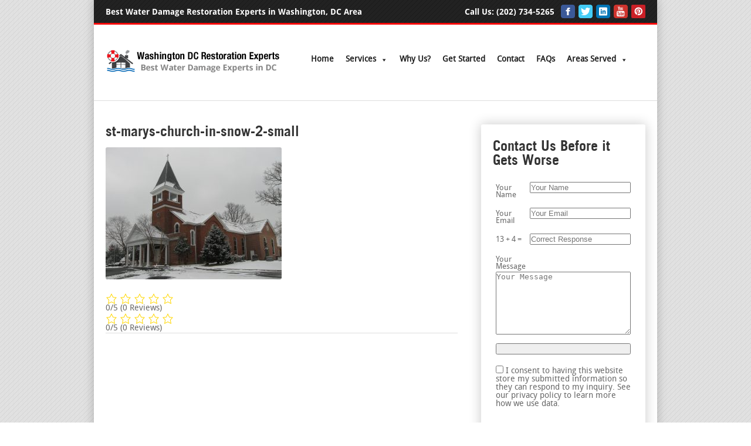

--- FILE ---
content_type: text/html; charset=UTF-8
request_url: https://washingtondcrestorationexperts.com/water-damage-restoration-bryantown-md/st-marys-church-in-snow-2-small/
body_size: 28313
content:
<!DOCTYPE html>
<html lang="en-US">
<head>
    <link rel="profile" href="https://gmpg.org/xfn/11">
	<meta http-equiv="Content-Type" content="text/html; charset=UTF-8" />
		

	    <link rel="shortcut icon" href="https://wdcre.astutesecure.com/wp-content/themes/LocalBusinessTheme/images/favicon1.png" />
	<link rel="stylesheet" href="https://washingtondcrestorationexperts.com/wp-content/themes/LocalBusinessTheme-vaUZRc/style.css" />
	<link rel="pingback" href="https://washingtondcrestorationexperts.com/xmlrpc.php" />
		<meta name='robots' content='index, follow, max-image-preview:large, max-snippet:-1, max-video-preview:-1' />
	<style>img:is([sizes="auto" i], [sizes^="auto," i]) { contain-intrinsic-size: 3000px 1500px }</style>
	
	<!-- This site is optimized with the Yoast SEO plugin v25.0 - https://yoast.com/wordpress/plugins/seo/ -->
	<title>st-marys-church-in-snow-2-small - DC Restoration Experts</title>
	<link rel="canonical" href="https://washingtondcrestorationexperts.com/water-damage-restoration-bryantown-md/st-marys-church-in-snow-2-small/" />
	<meta property="og:locale" content="en_US" />
	<meta property="og:type" content="article" />
	<meta property="og:title" content="st-marys-church-in-snow-2-small - DC Restoration Experts" />
	<meta property="og:description" content="0/5 (0 Reviews) 0/5 (0 Reviews)" />
	<meta property="og:url" content="https://washingtondcrestorationexperts.com/water-damage-restoration-bryantown-md/st-marys-church-in-snow-2-small/" />
	<meta property="og:site_name" content="DC Restoration Experts" />
	<meta property="article:publisher" content="https://www.facebook.com/washingtondcrestorationexperts/" />
	<meta property="og:image" content="https://washingtondcrestorationexperts.com/water-damage-restoration-bryantown-md/st-marys-church-in-snow-2-small" />
	<meta property="og:image:width" content="3264" />
	<meta property="og:image:height" content="2448" />
	<meta property="og:image:type" content="image/jpeg" />
	<meta name="twitter:card" content="summary_large_image" />
	<meta name="twitter:site" content="@franklloyddc" />
	<script type="application/ld+json" class="yoast-schema-graph">{"@context":"https://schema.org","@graph":[{"@type":"WebPage","@id":"https://washingtondcrestorationexperts.com/water-damage-restoration-bryantown-md/st-marys-church-in-snow-2-small/","url":"https://washingtondcrestorationexperts.com/water-damage-restoration-bryantown-md/st-marys-church-in-snow-2-small/","name":"st-marys-church-in-snow-2-small - DC Restoration Experts","isPartOf":{"@id":"https://washingtondcrestorationexperts.com/#website"},"primaryImageOfPage":{"@id":"https://washingtondcrestorationexperts.com/water-damage-restoration-bryantown-md/st-marys-church-in-snow-2-small/#primaryimage"},"image":{"@id":"https://washingtondcrestorationexperts.com/water-damage-restoration-bryantown-md/st-marys-church-in-snow-2-small/#primaryimage"},"thumbnailUrl":"https://washingtondcrestorationexperts.com/wp-content/uploads/2017/01/water-damage-restoration-bryantown-md.jpg","datePublished":"2017-04-26T14:14:46+00:00","breadcrumb":{"@id":"https://washingtondcrestorationexperts.com/water-damage-restoration-bryantown-md/st-marys-church-in-snow-2-small/#breadcrumb"},"inLanguage":"en-US","potentialAction":[{"@type":"ReadAction","target":["https://washingtondcrestorationexperts.com/water-damage-restoration-bryantown-md/st-marys-church-in-snow-2-small/"]}]},{"@type":"ImageObject","inLanguage":"en-US","@id":"https://washingtondcrestorationexperts.com/water-damage-restoration-bryantown-md/st-marys-church-in-snow-2-small/#primaryimage","url":"https://washingtondcrestorationexperts.com/wp-content/uploads/2017/01/water-damage-restoration-bryantown-md.jpg","contentUrl":"https://washingtondcrestorationexperts.com/wp-content/uploads/2017/01/water-damage-restoration-bryantown-md.jpg","width":3264,"height":2448},{"@type":"BreadcrumbList","@id":"https://washingtondcrestorationexperts.com/water-damage-restoration-bryantown-md/st-marys-church-in-snow-2-small/#breadcrumb","itemListElement":[{"@type":"ListItem","position":1,"name":"Home","item":"https://washingtondcrestorationexperts.com/"},{"@type":"ListItem","position":2,"name":"Water Damage Restoration Bryantown MD","item":"https://washingtondcrestorationexperts.com/water-damage-restoration-bryantown-md/"},{"@type":"ListItem","position":3,"name":"st-marys-church-in-snow-2-small"}]},{"@type":"WebSite","@id":"https://washingtondcrestorationexperts.com/#website","url":"https://washingtondcrestorationexperts.com/","name":"DC Restoration Experts","description":"Best Water, Fire &amp; Mold Damage Restoration Experts in Washington, DC","potentialAction":[{"@type":"SearchAction","target":{"@type":"EntryPoint","urlTemplate":"https://washingtondcrestorationexperts.com/?s={search_term_string}"},"query-input":{"@type":"PropertyValueSpecification","valueRequired":true,"valueName":"search_term_string"}}],"inLanguage":"en-US"}]}</script>
	<!-- / Yoast SEO plugin. -->


<script type="text/javascript">
/* <![CDATA[ */
window._wpemojiSettings = {"baseUrl":"https:\/\/s.w.org\/images\/core\/emoji\/16.0.1\/72x72\/","ext":".png","svgUrl":"https:\/\/s.w.org\/images\/core\/emoji\/16.0.1\/svg\/","svgExt":".svg","source":{"concatemoji":"https:\/\/washingtondcrestorationexperts.com\/wp-includes\/js\/wp-emoji-release.min.js?ver=6.8.3"}};
/*! This file is auto-generated */
!function(s,n){var o,i,e;function c(e){try{var t={supportTests:e,timestamp:(new Date).valueOf()};sessionStorage.setItem(o,JSON.stringify(t))}catch(e){}}function p(e,t,n){e.clearRect(0,0,e.canvas.width,e.canvas.height),e.fillText(t,0,0);var t=new Uint32Array(e.getImageData(0,0,e.canvas.width,e.canvas.height).data),a=(e.clearRect(0,0,e.canvas.width,e.canvas.height),e.fillText(n,0,0),new Uint32Array(e.getImageData(0,0,e.canvas.width,e.canvas.height).data));return t.every(function(e,t){return e===a[t]})}function u(e,t){e.clearRect(0,0,e.canvas.width,e.canvas.height),e.fillText(t,0,0);for(var n=e.getImageData(16,16,1,1),a=0;a<n.data.length;a++)if(0!==n.data[a])return!1;return!0}function f(e,t,n,a){switch(t){case"flag":return n(e,"\ud83c\udff3\ufe0f\u200d\u26a7\ufe0f","\ud83c\udff3\ufe0f\u200b\u26a7\ufe0f")?!1:!n(e,"\ud83c\udde8\ud83c\uddf6","\ud83c\udde8\u200b\ud83c\uddf6")&&!n(e,"\ud83c\udff4\udb40\udc67\udb40\udc62\udb40\udc65\udb40\udc6e\udb40\udc67\udb40\udc7f","\ud83c\udff4\u200b\udb40\udc67\u200b\udb40\udc62\u200b\udb40\udc65\u200b\udb40\udc6e\u200b\udb40\udc67\u200b\udb40\udc7f");case"emoji":return!a(e,"\ud83e\udedf")}return!1}function g(e,t,n,a){var r="undefined"!=typeof WorkerGlobalScope&&self instanceof WorkerGlobalScope?new OffscreenCanvas(300,150):s.createElement("canvas"),o=r.getContext("2d",{willReadFrequently:!0}),i=(o.textBaseline="top",o.font="600 32px Arial",{});return e.forEach(function(e){i[e]=t(o,e,n,a)}),i}function t(e){var t=s.createElement("script");t.src=e,t.defer=!0,s.head.appendChild(t)}"undefined"!=typeof Promise&&(o="wpEmojiSettingsSupports",i=["flag","emoji"],n.supports={everything:!0,everythingExceptFlag:!0},e=new Promise(function(e){s.addEventListener("DOMContentLoaded",e,{once:!0})}),new Promise(function(t){var n=function(){try{var e=JSON.parse(sessionStorage.getItem(o));if("object"==typeof e&&"number"==typeof e.timestamp&&(new Date).valueOf()<e.timestamp+604800&&"object"==typeof e.supportTests)return e.supportTests}catch(e){}return null}();if(!n){if("undefined"!=typeof Worker&&"undefined"!=typeof OffscreenCanvas&&"undefined"!=typeof URL&&URL.createObjectURL&&"undefined"!=typeof Blob)try{var e="postMessage("+g.toString()+"("+[JSON.stringify(i),f.toString(),p.toString(),u.toString()].join(",")+"));",a=new Blob([e],{type:"text/javascript"}),r=new Worker(URL.createObjectURL(a),{name:"wpTestEmojiSupports"});return void(r.onmessage=function(e){c(n=e.data),r.terminate(),t(n)})}catch(e){}c(n=g(i,f,p,u))}t(n)}).then(function(e){for(var t in e)n.supports[t]=e[t],n.supports.everything=n.supports.everything&&n.supports[t],"flag"!==t&&(n.supports.everythingExceptFlag=n.supports.everythingExceptFlag&&n.supports[t]);n.supports.everythingExceptFlag=n.supports.everythingExceptFlag&&!n.supports.flag,n.DOMReady=!1,n.readyCallback=function(){n.DOMReady=!0}}).then(function(){return e}).then(function(){var e;n.supports.everything||(n.readyCallback(),(e=n.source||{}).concatemoji?t(e.concatemoji):e.wpemoji&&e.twemoji&&(t(e.twemoji),t(e.wpemoji)))}))}((window,document),window._wpemojiSettings);
/* ]]> */
</script>
<style id='wp-emoji-styles-inline-css' type='text/css'>

	img.wp-smiley, img.emoji {
		display: inline !important;
		border: none !important;
		box-shadow: none !important;
		height: 1em !important;
		width: 1em !important;
		margin: 0 0.07em !important;
		vertical-align: -0.1em !important;
		background: none !important;
		padding: 0 !important;
	}
</style>
<link rel='stylesheet' id='wp-block-library-css' href='https://washingtondcrestorationexperts.com/wp-includes/css/dist/block-library/style.min.css?ver=6.8.3' type='text/css' media='all' />
<style id='classic-theme-styles-inline-css' type='text/css'>
/*! This file is auto-generated */
.wp-block-button__link{color:#fff;background-color:#32373c;border-radius:9999px;box-shadow:none;text-decoration:none;padding:calc(.667em + 2px) calc(1.333em + 2px);font-size:1.125em}.wp-block-file__button{background:#32373c;color:#fff;text-decoration:none}
</style>
<style id='yelp-block-profile-style-inline-css' type='text/css'>
[id^=rby-]{border-radius:8px;box-shadow:0 6px 12px -2px rgba(50,50,93,.25),0 3px 7px -3px rgba(0,0,0,.3);line-height:1.6;margin:30px auto;padding:20px;position:relative}[id^=rby-] .rby-business-stars-wrap{line-height:1}[id^=rby-] .rby-business-stars{background:url(/wp-content/plugins/yelp-widget-pro/build/images/stars2x.a9a7f615.png) no-repeat;background-size:cover;display:block;height:32px;overflow:hidden;width:176px}[id^=rby-] .rby-business-stars.rby-business-stars-small{height:24px;width:132px}[id^=rby-] .rby-business-stars--0-5{background-position:0 -64px}[id^=rby-] .rby-business-stars--0-5.rby-business-stars-small{background-position:0 0}[id^=rby-] .rby-business-stars--1{background-position:0 -64px}[id^=rby-] .rby-business-stars--1.rby-business-stars-small{background-position:0 -48px}[id^=rby-] .rby-business-stars--1-5{background-position:0 -32px}[id^=rby-] .rby-business-stars--1-5.rby-business-stars-small{background-position:0 -24px}[id^=rby-] .rby-business-stars--2{background-position:0 -128px}[id^=rby-] .rby-business-stars--2-5,[id^=rby-] .rby-business-stars--2.rby-business-stars-small{background-position:0 -96px}[id^=rby-] .rby-business-stars--2-5.rby-business-stars-small{background-position:0 -72px}[id^=rby-] .rby-business-stars--3{background-position:0 -192px}[id^=rby-] .rby-business-stars--3.rby-business-stars-small{background-position:0 -144px}[id^=rby-] .rby-business-stars--3-5{background-position:0 -160px}[id^=rby-] .rby-business-stars--3-5.rby-business-stars-small{background-position:0 -120px}[id^=rby-] .rby-business-stars--4{background-position:0 -256px}[id^=rby-] .rby-business-stars--4.rby-business-stars-small{background-position:0 -192px}[id^=rby-] .rby-business-stars--4-5{background-position:0 -224px}[id^=rby-] .rby-business-stars--4-5.rby-business-stars-small{background-position:0 -168px}[id^=rby-] .rby-business-stars--5{background-position:0 -288px}[id^=rby-] .rby-business-stars--5.rby-business-stars-small{background-position:0 -216px}[id^=rby-] .rby-business-stars-reviews{color:#24292f;display:block;font-size:13px;font-weight:600;line-height:1;margin:8px 0 0;padding:0}[id^=rby-] .rby-business-stars-date{color:#24292f;display:block;font-size:13px;margin:10px 0 0;padding:0}[id^=rby-] .rby-display-address-wrap{display:flex}[id^=rby-] .rby-display-address-wrap address{color:#24292f;font-size:13px;font-style:normal;line-height:1.4;margin:0;padding:0 10px}[id^=rby-] .rby-display-address-wrap address a{color:#027a97;font-weight:600;text-decoration:none}[id^=rby-] .rby-display-address-wrap address a:hover{text-decoration:underline}[id^=rby-] .rby-display-address-wrap address span{display:block}[id^=rby-] .rby-business-hours{display:flex;flex-wrap:wrap;font-size:13px}[id^=rby-] .rby-business-hours__day{flex:.8}[id^=rby-] .rby-business-hours__today-true{font-weight:600}[id^=rby-] a{color:#027a97;text-decoration:none}[id^=rby-] a:hover{text-decoration:underline}[id^=rby-] .rby-yelp-icon-header{align-items:center;background:#fff;border-radius:50%;box-shadow:0 0 4px rgba(0,0,0,.25);display:flex;height:55px;justify-content:center;left:50%;margin-left:-28px;position:absolute;top:-30px;width:55px;z-index:2}[id^=rby-] .rby-yelp-icon-header>img{height:30px;left:1px;position:relative;width:30px}[id^=rby-] .rby-image-header{border-radius:8px 8px 0 0;display:inline-flex;flex-wrap:nowrap;height:250px;left:0;overflow:hidden;position:absolute;right:0;top:0;width:100%}[id^=rby-] .rby-image-header img{display:inline;flex:1 0 auto;height:100%}[id^=rby-] .rby-image-header__custom{background-position:50%;background-size:cover}[id^=rby-] .rby-business-name-wrap{background:#fff;border-bottom:1px solid #e1e4e8;border-radius:7px 7px 0 0;text-align:center;width:100%}[id^=rby-] .rby-business-name-wrap .rby-business-name{color:#24292f;font-size:32px;font-weight:600;line-height:1.2;margin:0;padding:18px 0}[id^=rby-] .rby-title-header{align-items:center;background:#fbfbfb;border:1px solid #e1e4e8;border-radius:8px;display:flex;flex-direction:column;justify-content:center;margin:155px auto 25px;max-width:800px;padding:0;position:relative;z-index:99}[id^=rby-] .rby-title-header .rby-business-meta-wrap{align-items:center;border-radius:0 0 7px 7px;box-sizing:border-box;display:flex;flex-direction:row;gap:20px;justify-content:center;overflow:hidden;padding:20px;width:100%}[id^=rby-] .rby-title-header .rby-business-meta-wrap>div:last-child{margin-left:auto}[id^=rby-] .rby-business-status-meta-wrap{flex:1;text-align:center}[id^=rby-] .rby-business-status-meta-wrap__inner{align-items:center;background:#f2f2f2;border-radius:50px;display:inline-flex;justify-content:center;max-width:270px}[id^=rby-] .rby-business-status-meta-wrap__inner>span{text-align:center}[id^=rby-] .rby-badge{background:rgba(2,122,151,.13);border-radius:15px;color:#24292f;display:inline-block;font-size:12px;line-height:16px;margin:0;padding:4px 12px}[id^=rby-] .rby-business-claimed{align-items:center;color:#1f8eff;display:flex;font-size:13px;font-weight:600;gap:5px;line-height:1.2;margin:0;padding:10px 20px 10px 15px}[id^=rby-] .rby-business-claimed__icon{position:relative;top:-1px}[id^=rby-] .rby-business-open-status{font-size:13px;font-weight:600;padding:0 20px;text-transform:uppercase}[id^=rby-] .rby-business-open-status__open{color:#4cbb30}[id^=rby-] .rby-business-open-status__closed{color:red}[id^=rby-] .rby-business-price{border-left:1px solid #e1e4e8;border-right:1px solid #e1e4e8;color:#24292f;font-size:16px;font-weight:600;margin:0;padding:0 20px}[id^=rby-] .rby-button{align-content:center;background:#e00707;border:none;border-radius:6px;display:inline-flex;font-size:16px;gap:5px;margin:0;padding:10px 16px;white-space:nowrap}[id^=rby-] .rby-button--red{color:#fff}[id^=rby-] .rby-button--red:hover{background:#f93b3b;color:#fff}[id^=rby-] .rby-button--white{background:#fff;border:1px solid #c0c4c8;color:#24292f}[id^=rby-] .rby-button--white:hover{border:1px solid #8a9198;color:#24292f}[id^=rby-] .rby-button a,[id^=rby-] .rby-button--link{text-decoration:none!important}[id^=rby-] .rby-additional-info-wrap{display:flex;gap:20px;margin:0 auto 25px;max-width:800px}[id^=rby-] .rby-additional-info-wrap__inner{border:1px solid #e1e4e8;border-radius:8px;flex:1;padding:20px}[id^=rby-] .rby-business-badges-wrap{display:inline-flex;flex-wrap:wrap;gap:5px;white-space:nowrap}[id^=rby-] .rby-business-phone-wrap{align-items:center;display:flex;margin:0 0 15px}[id^=rby-] .rby-business-phone-wrap .dashicon{align-items:center;color:#e00707;display:flex;font-size:16px}[id^=rby-] .rby-business-phone-wrap a{color:#027a97;display:inline-block;font-size:15px;font-weight:400;line-height:1.2;margin:0;padding:0}[id^=rby-] .rby-directions-link-wrap{margin:20px 0 0}[id^=rby-] .rby-directions-link-wrap a{display:inline-block;line-height:1}[id^=rby-] h2.rby-heading,[id^=rby-] h3.rby-heading,[id^=rby-] h4.rby-heading,[id^=rby-] h5.rby-heading{color:#24292f;font-size:13px;font-weight:600;margin:0 0 10px;text-transform:uppercase}[id^=rby-] .rby-business-reviews-wrap .rby-heading{margin:0 0 20px 20px}[id^=rby-] .rby-business-reviews-wrap{margin:0 auto;max-width:800px}[id^=rby-] .rby-business-review{border:1px solid #e1e4e8;border-radius:8px;display:flex;gap:20px;margin:0 0 20px;padding:20px;position:relative}[id^=rby-] .rby-business-review:last-of-type{margin-bottom:0}[id^=rby-] .rby-business-review .rby-business-review-yelp-icon{position:absolute;right:16px;top:16px;width:20px}[id^=rby-] .rby-business-review .rby-business-review-user-image{margin:0 0 8px;overflow:hidden;width:80px}[id^=rby-] .rby-business-review .rby-business-review-user-image img{border-radius:6px;height:auto;width:100%}[id^=rby-] .rby-business-review .rby-business-review-user-name{color:#24292f;font-size:13px;font-weight:500}[id^=rby-] .rby-business-review .rby-business-review-content-rating{margin:0 0 15px}[id^=rby-] .rby-business-review .rby-business-review-content-text p{color:#24292f;font-size:16px;line-height:1.4;margin:0 0 10px;padding:0}[id^=rby-] .rby-business-review .rby-business-review-content-readmore-wrap{display:inline-block}[id^=rby-] .rby-business-review .rby-business-review-content-readmore{align-items:center;display:flex;font-size:15px;margin:0;padding:0}[id^=rby-] .rby-business-review .rby-business-review-content-readmore .dashicon{align-items:center;display:flex;font-size:15px;margin:0;padding:0 0 0 4px;text-decoration:none}[id^=rby-] .rby-powered-by-wrap{text-align:center}[id^=rby-] .rby-powered-by{align-items:center;background:#fff;border-radius:50px;box-shadow:0 1px 4px rgba(0,0,0,.25);display:inline-flex;margin:25px 0 10px;padding:4px 8px}[id^=rby-] .rby-powered-by span{color:#24292f;font-size:13px;margin:0;padding:0 8px 0 6px}[id^=rby-] .rby-powered-by img{width:60px}@media(max-width:850px){[id^=rby-] .rby-title-header .rby-business-meta-wrap{flex-direction:column;padding:20px;text-align:center}[id^=rby-] .rby-title-header .rby-business-meta-wrap .rby-business-stars{margin:0 auto}[id^=rby-] .rby-title-header .rby-business-meta-wrap>div:last-of-type{margin-right:auto}[id^=rby-] .rby-additional-info-wrap{flex-direction:column}}[id^=rby-] .rby-loading-content{align-items:center;display:flex;flex-direction:column;justify-content:center;min-height:400px;padding:30px}[id^=rby-] .rby-loading-content img{margin:0 0 20px;width:250px}[id^=rby-] .rby-loading-content .rby-loading-text{align-content:center;background:rgba(2,122,151,.13);border-radius:50px;display:inline-flex;padding:3px 10px 3px 0}@media(max-width:450px){[id^=rby-] .rby-business-review .rby-business-review-user-image{width:60px}}

</style>
<style id='global-styles-inline-css' type='text/css'>
:root{--wp--preset--aspect-ratio--square: 1;--wp--preset--aspect-ratio--4-3: 4/3;--wp--preset--aspect-ratio--3-4: 3/4;--wp--preset--aspect-ratio--3-2: 3/2;--wp--preset--aspect-ratio--2-3: 2/3;--wp--preset--aspect-ratio--16-9: 16/9;--wp--preset--aspect-ratio--9-16: 9/16;--wp--preset--color--black: #000000;--wp--preset--color--cyan-bluish-gray: #abb8c3;--wp--preset--color--white: #ffffff;--wp--preset--color--pale-pink: #f78da7;--wp--preset--color--vivid-red: #cf2e2e;--wp--preset--color--luminous-vivid-orange: #ff6900;--wp--preset--color--luminous-vivid-amber: #fcb900;--wp--preset--color--light-green-cyan: #7bdcb5;--wp--preset--color--vivid-green-cyan: #00d084;--wp--preset--color--pale-cyan-blue: #8ed1fc;--wp--preset--color--vivid-cyan-blue: #0693e3;--wp--preset--color--vivid-purple: #9b51e0;--wp--preset--gradient--vivid-cyan-blue-to-vivid-purple: linear-gradient(135deg,rgba(6,147,227,1) 0%,rgb(155,81,224) 100%);--wp--preset--gradient--light-green-cyan-to-vivid-green-cyan: linear-gradient(135deg,rgb(122,220,180) 0%,rgb(0,208,130) 100%);--wp--preset--gradient--luminous-vivid-amber-to-luminous-vivid-orange: linear-gradient(135deg,rgba(252,185,0,1) 0%,rgba(255,105,0,1) 100%);--wp--preset--gradient--luminous-vivid-orange-to-vivid-red: linear-gradient(135deg,rgba(255,105,0,1) 0%,rgb(207,46,46) 100%);--wp--preset--gradient--very-light-gray-to-cyan-bluish-gray: linear-gradient(135deg,rgb(238,238,238) 0%,rgb(169,184,195) 100%);--wp--preset--gradient--cool-to-warm-spectrum: linear-gradient(135deg,rgb(74,234,220) 0%,rgb(151,120,209) 20%,rgb(207,42,186) 40%,rgb(238,44,130) 60%,rgb(251,105,98) 80%,rgb(254,248,76) 100%);--wp--preset--gradient--blush-light-purple: linear-gradient(135deg,rgb(255,206,236) 0%,rgb(152,150,240) 100%);--wp--preset--gradient--blush-bordeaux: linear-gradient(135deg,rgb(254,205,165) 0%,rgb(254,45,45) 50%,rgb(107,0,62) 100%);--wp--preset--gradient--luminous-dusk: linear-gradient(135deg,rgb(255,203,112) 0%,rgb(199,81,192) 50%,rgb(65,88,208) 100%);--wp--preset--gradient--pale-ocean: linear-gradient(135deg,rgb(255,245,203) 0%,rgb(182,227,212) 50%,rgb(51,167,181) 100%);--wp--preset--gradient--electric-grass: linear-gradient(135deg,rgb(202,248,128) 0%,rgb(113,206,126) 100%);--wp--preset--gradient--midnight: linear-gradient(135deg,rgb(2,3,129) 0%,rgb(40,116,252) 100%);--wp--preset--font-size--small: 13px;--wp--preset--font-size--medium: 20px;--wp--preset--font-size--large: 36px;--wp--preset--font-size--x-large: 42px;--wp--preset--spacing--20: 0.44rem;--wp--preset--spacing--30: 0.67rem;--wp--preset--spacing--40: 1rem;--wp--preset--spacing--50: 1.5rem;--wp--preset--spacing--60: 2.25rem;--wp--preset--spacing--70: 3.38rem;--wp--preset--spacing--80: 5.06rem;--wp--preset--shadow--natural: 6px 6px 9px rgba(0, 0, 0, 0.2);--wp--preset--shadow--deep: 12px 12px 50px rgba(0, 0, 0, 0.4);--wp--preset--shadow--sharp: 6px 6px 0px rgba(0, 0, 0, 0.2);--wp--preset--shadow--outlined: 6px 6px 0px -3px rgba(255, 255, 255, 1), 6px 6px rgba(0, 0, 0, 1);--wp--preset--shadow--crisp: 6px 6px 0px rgba(0, 0, 0, 1);}:where(.is-layout-flex){gap: 0.5em;}:where(.is-layout-grid){gap: 0.5em;}body .is-layout-flex{display: flex;}.is-layout-flex{flex-wrap: wrap;align-items: center;}.is-layout-flex > :is(*, div){margin: 0;}body .is-layout-grid{display: grid;}.is-layout-grid > :is(*, div){margin: 0;}:where(.wp-block-columns.is-layout-flex){gap: 2em;}:where(.wp-block-columns.is-layout-grid){gap: 2em;}:where(.wp-block-post-template.is-layout-flex){gap: 1.25em;}:where(.wp-block-post-template.is-layout-grid){gap: 1.25em;}.has-black-color{color: var(--wp--preset--color--black) !important;}.has-cyan-bluish-gray-color{color: var(--wp--preset--color--cyan-bluish-gray) !important;}.has-white-color{color: var(--wp--preset--color--white) !important;}.has-pale-pink-color{color: var(--wp--preset--color--pale-pink) !important;}.has-vivid-red-color{color: var(--wp--preset--color--vivid-red) !important;}.has-luminous-vivid-orange-color{color: var(--wp--preset--color--luminous-vivid-orange) !important;}.has-luminous-vivid-amber-color{color: var(--wp--preset--color--luminous-vivid-amber) !important;}.has-light-green-cyan-color{color: var(--wp--preset--color--light-green-cyan) !important;}.has-vivid-green-cyan-color{color: var(--wp--preset--color--vivid-green-cyan) !important;}.has-pale-cyan-blue-color{color: var(--wp--preset--color--pale-cyan-blue) !important;}.has-vivid-cyan-blue-color{color: var(--wp--preset--color--vivid-cyan-blue) !important;}.has-vivid-purple-color{color: var(--wp--preset--color--vivid-purple) !important;}.has-black-background-color{background-color: var(--wp--preset--color--black) !important;}.has-cyan-bluish-gray-background-color{background-color: var(--wp--preset--color--cyan-bluish-gray) !important;}.has-white-background-color{background-color: var(--wp--preset--color--white) !important;}.has-pale-pink-background-color{background-color: var(--wp--preset--color--pale-pink) !important;}.has-vivid-red-background-color{background-color: var(--wp--preset--color--vivid-red) !important;}.has-luminous-vivid-orange-background-color{background-color: var(--wp--preset--color--luminous-vivid-orange) !important;}.has-luminous-vivid-amber-background-color{background-color: var(--wp--preset--color--luminous-vivid-amber) !important;}.has-light-green-cyan-background-color{background-color: var(--wp--preset--color--light-green-cyan) !important;}.has-vivid-green-cyan-background-color{background-color: var(--wp--preset--color--vivid-green-cyan) !important;}.has-pale-cyan-blue-background-color{background-color: var(--wp--preset--color--pale-cyan-blue) !important;}.has-vivid-cyan-blue-background-color{background-color: var(--wp--preset--color--vivid-cyan-blue) !important;}.has-vivid-purple-background-color{background-color: var(--wp--preset--color--vivid-purple) !important;}.has-black-border-color{border-color: var(--wp--preset--color--black) !important;}.has-cyan-bluish-gray-border-color{border-color: var(--wp--preset--color--cyan-bluish-gray) !important;}.has-white-border-color{border-color: var(--wp--preset--color--white) !important;}.has-pale-pink-border-color{border-color: var(--wp--preset--color--pale-pink) !important;}.has-vivid-red-border-color{border-color: var(--wp--preset--color--vivid-red) !important;}.has-luminous-vivid-orange-border-color{border-color: var(--wp--preset--color--luminous-vivid-orange) !important;}.has-luminous-vivid-amber-border-color{border-color: var(--wp--preset--color--luminous-vivid-amber) !important;}.has-light-green-cyan-border-color{border-color: var(--wp--preset--color--light-green-cyan) !important;}.has-vivid-green-cyan-border-color{border-color: var(--wp--preset--color--vivid-green-cyan) !important;}.has-pale-cyan-blue-border-color{border-color: var(--wp--preset--color--pale-cyan-blue) !important;}.has-vivid-cyan-blue-border-color{border-color: var(--wp--preset--color--vivid-cyan-blue) !important;}.has-vivid-purple-border-color{border-color: var(--wp--preset--color--vivid-purple) !important;}.has-vivid-cyan-blue-to-vivid-purple-gradient-background{background: var(--wp--preset--gradient--vivid-cyan-blue-to-vivid-purple) !important;}.has-light-green-cyan-to-vivid-green-cyan-gradient-background{background: var(--wp--preset--gradient--light-green-cyan-to-vivid-green-cyan) !important;}.has-luminous-vivid-amber-to-luminous-vivid-orange-gradient-background{background: var(--wp--preset--gradient--luminous-vivid-amber-to-luminous-vivid-orange) !important;}.has-luminous-vivid-orange-to-vivid-red-gradient-background{background: var(--wp--preset--gradient--luminous-vivid-orange-to-vivid-red) !important;}.has-very-light-gray-to-cyan-bluish-gray-gradient-background{background: var(--wp--preset--gradient--very-light-gray-to-cyan-bluish-gray) !important;}.has-cool-to-warm-spectrum-gradient-background{background: var(--wp--preset--gradient--cool-to-warm-spectrum) !important;}.has-blush-light-purple-gradient-background{background: var(--wp--preset--gradient--blush-light-purple) !important;}.has-blush-bordeaux-gradient-background{background: var(--wp--preset--gradient--blush-bordeaux) !important;}.has-luminous-dusk-gradient-background{background: var(--wp--preset--gradient--luminous-dusk) !important;}.has-pale-ocean-gradient-background{background: var(--wp--preset--gradient--pale-ocean) !important;}.has-electric-grass-gradient-background{background: var(--wp--preset--gradient--electric-grass) !important;}.has-midnight-gradient-background{background: var(--wp--preset--gradient--midnight) !important;}.has-small-font-size{font-size: var(--wp--preset--font-size--small) !important;}.has-medium-font-size{font-size: var(--wp--preset--font-size--medium) !important;}.has-large-font-size{font-size: var(--wp--preset--font-size--large) !important;}.has-x-large-font-size{font-size: var(--wp--preset--font-size--x-large) !important;}
:where(.wp-block-post-template.is-layout-flex){gap: 1.25em;}:where(.wp-block-post-template.is-layout-grid){gap: 1.25em;}
:where(.wp-block-columns.is-layout-flex){gap: 2em;}:where(.wp-block-columns.is-layout-grid){gap: 2em;}
:root :where(.wp-block-pullquote){font-size: 1.5em;line-height: 1.6;}
</style>
<link rel='stylesheet' id='dashicons-css' href='https://washingtondcrestorationexperts.com/wp-includes/css/dashicons.min.css?ver=6.8.3' type='text/css' media='all' />
<link rel='stylesheet' id='megamenu-css' href='https://washingtondcrestorationexperts.com/wp-content/uploads/maxmegamenu/style.css?ver=87ad03' type='text/css' media='all' />
<link rel='stylesheet' id='stylehover-css' href='https://washingtondcrestorationexperts.com/wp-content/themes/LocalBusinessTheme-vaUZRc/css/style.css?ver=6.8.3' type='text/css' media='all' />
<link rel='stylesheet' id='fontawesome-css' href='https://washingtondcrestorationexperts.com/wp-content/themes/LocalBusinessTheme-vaUZRc/css/font-awesome.css?ver=6.8.3' type='text/css' media='all' />
<link rel='stylesheet' id='flexslider-css' href='https://washingtondcrestorationexperts.com/wp-content/themes/LocalBusinessTheme-vaUZRc/js_composer/assets/lib/bower/flexslider/flexslider.min.css?ver=4.11.2.1' type='text/css' media='all' />
<link rel='stylesheet' id='styleisotop-css' href='https://washingtondcrestorationexperts.com/wp-content/themes/LocalBusinessTheme-vaUZRc/css/styleisotop.css?ver=6.8.3' type='text/css' media='all' />
<link rel='stylesheet' id='slicknav-css' href='https://washingtondcrestorationexperts.com/wp-content/themes/LocalBusinessTheme-vaUZRc/css/slicknav.css?ver=6.8.3' type='text/css' media='all' />
<link rel='stylesheet' id='styleslide-css' href='https://washingtondcrestorationexperts.com/wp-content/themes/LocalBusinessTheme-vaUZRc/css/style-slide.css?ver=6.8.3' type='text/css' media='all' />
<link rel='stylesheet' id='jqueryfancybox-css' href='https://washingtondcrestorationexperts.com/wp-content/themes/LocalBusinessTheme-vaUZRc/css/jquery.fancybox.css?ver=6.8.3' type='text/css' media='all' />
<link rel='stylesheet' id='300-css' href='https://washingtondcrestorationexperts.com/wp-content/themes/LocalBusinessTheme-vaUZRc/css/300.css?ver=6.8.3' type='text/css' media='all' />
<link rel='stylesheet' id='440-css' href='https://washingtondcrestorationexperts.com/wp-content/themes/LocalBusinessTheme-vaUZRc/css/440.css?ver=6.8.3' type='text/css' media='all' />
<link rel='stylesheet' id='740-css' href='https://washingtondcrestorationexperts.com/wp-content/themes/LocalBusinessTheme-vaUZRc/css/740.css?ver=6.8.3' type='text/css' media='all' />
<link rel='stylesheet' id='960-css' href='https://washingtondcrestorationexperts.com/wp-content/themes/LocalBusinessTheme-vaUZRc/css/960.css?ver=6.8.3' type='text/css' media='all' />
<link rel='stylesheet' id='nivoslider-css' href='https://washingtondcrestorationexperts.com/wp-content/themes/LocalBusinessTheme-vaUZRc/css/nivo-slider.css?ver=6.8.3' type='text/css' media='all' />
<link rel='stylesheet' id='rich-reviews-css' href='https://washingtondcrestorationexperts.com/wp-content/plugins/rich-reviews/css/rich-reviews.css?ver=6.8.3' type='text/css' media='all' />
<link rel='stylesheet' id='wp-schema-pro-fontend-style-css' href='https://washingtondcrestorationexperts.com/wp-content/plugins/wp-schema-pro/admin/assets/min-css/frontend.min.css?ver=2.8.3' type='text/css' media='all' />
<script type="text/javascript" src="https://washingtondcrestorationexperts.com/wp-includes/js/jquery/jquery.min.js?ver=3.7.1" id="jquery-core-js"></script>
<script type="text/javascript" src="https://washingtondcrestorationexperts.com/wp-includes/js/jquery/jquery-migrate.min.js?ver=3.4.1" id="jquery-migrate-js"></script>
<script type="text/javascript" src="https://washingtondcrestorationexperts.com/wp-content/themes/LocalBusinessTheme-vaUZRc/js/jquery.hoverdir.js" id="hoverdir-js"></script>
<script type="text/javascript" src="https://washingtondcrestorationexperts.com/wp-content/themes/LocalBusinessTheme-vaUZRc/js/modernizr.js" id="modernizr-js"></script>
<script type="text/javascript" src="https://washingtondcrestorationexperts.com/wp-content/themes/LocalBusinessTheme-vaUZRc/js/jquery.slicknav.js" id="jqueryslicknav-js"></script>
<script type="text/javascript" src="https://washingtondcrestorationexperts.com/wp-content/themes/LocalBusinessTheme-vaUZRc/js/jquery.flexisel.js" id="jqueryflexisel-js"></script>
<script type="text/javascript" src="https://washingtondcrestorationexperts.com/wp-content/themes/LocalBusinessTheme-vaUZRc/js/jquery.fancybox.js" id="jqueryfancybox-js"></script>
<script type="text/javascript" src="https://washingtondcrestorationexperts.com/wp-content/themes/LocalBusinessTheme-vaUZRc/js/jquery.nivo.slider.js" id="jquerynivoslider-js"></script>
<script type="text/javascript" src="https://washingtondcrestorationexperts.com/wp-content/themes/LocalBusinessTheme-vaUZRc/js/customscripts.js" id="customscripts-js"></script>
<script type="text/javascript" id="rich-reviews-js-extra">
/* <![CDATA[ */
var php_vars = {"excerpt_length":"150","maybe_some_other_stuff":"Probably Not"};
var translation = {"read_more":"Read More","less":"Less"};
/* ]]> */
</script>
<script type="text/javascript" src="https://washingtondcrestorationexperts.com/wp-content/plugins/rich-reviews/js/rich-reviews.js?ver=6.8.3" id="rich-reviews-js"></script>
<link rel="https://api.w.org/" href="https://washingtondcrestorationexperts.com/wp-json/" /><link rel="alternate" title="JSON" type="application/json" href="https://washingtondcrestorationexperts.com/wp-json/wp/v2/media/2652" /><link rel='shortlink' href='https://washingtondcrestorationexperts.com/?p=2652' />
<link rel="alternate" title="oEmbed (JSON)" type="application/json+oembed" href="https://washingtondcrestorationexperts.com/wp-json/oembed/1.0/embed?url=https%3A%2F%2Fwashingtondcrestorationexperts.com%2Fwater-damage-restoration-bryantown-md%2Fst-marys-church-in-snow-2-small%2F" />
<link rel="alternate" title="oEmbed (XML)" type="text/xml+oembed" href="https://washingtondcrestorationexperts.com/wp-json/oembed/1.0/embed?url=https%3A%2F%2Fwashingtondcrestorationexperts.com%2Fwater-damage-restoration-bryantown-md%2Fst-marys-church-in-snow-2-small%2F&#038;format=xml" />
<!-- Schema optimized by Schema Pro --><script type="application/ld+json">{"@context":"https://schema.org","@type":"LocalBusiness","name":"DC Restoration Experts","telephone":null,"url":"https://washingtondcrestorationexperts.com","priceRange":null,"openingHoursSpecification":[{"@type":"OpeningHoursSpecification","dayOfWeek":[""],"opens":"","closes":""}]}</script><!-- / Schema optimized by Schema Pro --><!-- Schema optimized by Schema Pro --><script type="application/ld+json">{"@context":"https://schema.org","@type":"LocalBusiness","name":"DC Restoration Experts","telephone":null,"url":"https://washingtondcrestorationexperts.com","priceRange":null,"openingHoursSpecification":[{"@type":"OpeningHoursSpecification","dayOfWeek":[""],"opens":"","closes":""}]}</script><!-- / Schema optimized by Schema Pro --><!-- site-navigation-element Schema optimized by Schema Pro --><script type="application/ld+json">{"@context":"https:\/\/schema.org","@graph":[{"@context":"https:\/\/schema.org","@type":"SiteNavigationElement","id":"site-navigation","name":"Home","url":"https:\/\/washingtondcrestorationexperts.com\/"},{"@context":"https:\/\/schema.org","@type":"SiteNavigationElement","id":"site-navigation","name":"Services","url":"https:\/\/washingtondcrestorationexperts.com\/restoration-services\/"},{"@context":"https:\/\/schema.org","@type":"SiteNavigationElement","id":"site-navigation","name":"Water Damage Remediation","url":"https:\/\/washingtondcrestorationexperts.com\/water-damage-remediation\/"},{"@context":"https:\/\/schema.org","@type":"SiteNavigationElement","id":"site-navigation","name":"Mold Remediation","url":"https:\/\/washingtondcrestorationexperts.com\/mold-remediation\/"},{"@context":"https:\/\/schema.org","@type":"SiteNavigationElement","id":"site-navigation","name":"Fire & Smoke Restoration","url":"https:\/\/washingtondcrestorationexperts.com\/fire-damage-restoration\/"},{"@context":"https:\/\/schema.org","@type":"SiteNavigationElement","id":"site-navigation","name":"Carpet Cleaning","url":"https:\/\/washingtondcrestorationexperts.com\/carpet-cleaning\/"},{"@context":"https:\/\/schema.org","@type":"SiteNavigationElement","id":"site-navigation","name":"Why Us?","url":"https:\/\/washingtondcrestorationexperts.com\/why-choose-us\/"},{"@context":"https:\/\/schema.org","@type":"SiteNavigationElement","id":"site-navigation","name":"Get Started","url":"https:\/\/washingtondcrestorationexperts.com\/getting-started\/"},{"@context":"https:\/\/schema.org","@type":"SiteNavigationElement","id":"site-navigation","name":"Contact","url":"https:\/\/washingtondcrestorationexperts.com\/contact-us\/"},{"@context":"https:\/\/schema.org","@type":"SiteNavigationElement","id":"site-navigation","name":"FAQs","url":"https:\/\/washingtondcrestorationexperts.com\/frequently-asked-questions\/"},{"@context":"https:\/\/schema.org","@type":"SiteNavigationElement","id":"site-navigation","name":"Areas Served","url":"#"},{"@context":"https:\/\/schema.org","@type":"SiteNavigationElement","id":"site-navigation","name":"Maryland","url":""},{"@context":"https:\/\/schema.org","@type":"SiteNavigationElement","id":"site-navigation","name":"A - I","url":""},{"@context":"https:\/\/schema.org","@type":"SiteNavigationElement","id":"site-navigation","name":"Accokeek","url":"https:\/\/washingtondcrestorationexperts.com\/water-damage-restoration-accokeek-md\/"},{"@context":"https:\/\/schema.org","@type":"SiteNavigationElement","id":"site-navigation","name":"Adelphi","url":"https:\/\/washingtondcrestorationexperts.com\/water-damage-restoration-adelphi-md\/"},{"@context":"https:\/\/schema.org","@type":"SiteNavigationElement","id":"site-navigation","name":"Annapolis","url":"https:\/\/washingtondcrestorationexperts.com\/water-damage-restoration-annapolis-md\/"},{"@context":"https:\/\/schema.org","@type":"SiteNavigationElement","id":"site-navigation","name":"Annapolis Neck","url":"https:\/\/washingtondcrestorationexperts.com\/water-damage-restoration-annapolis-neck-md\/"},{"@context":"https:\/\/schema.org","@type":"SiteNavigationElement","id":"site-navigation","name":"Aquasco","url":"https:\/\/washingtondcrestorationexperts.com\/water-damage-restoration-aquasco-md\/"},{"@context":"https:\/\/schema.org","@type":"SiteNavigationElement","id":"site-navigation","name":"Arden on the Severn","url":"https:\/\/washingtondcrestorationexperts.com\/water-damage-restoration-arden-severn-md\/"},{"@context":"https:\/\/schema.org","@type":"SiteNavigationElement","id":"site-navigation","name":"Arnold","url":"https:\/\/washingtondcrestorationexperts.com\/water-damage-restoration-arnold-md\/"},{"@context":"https:\/\/schema.org","@type":"SiteNavigationElement","id":"site-navigation","name":"Ashton-Sandy Spring","url":"https:\/\/washingtondcrestorationexperts.com\/water-damage-restoration-ashton-sandy-spring-md\/"},{"@context":"https:\/\/schema.org","@type":"SiteNavigationElement","id":"site-navigation","name":"Aspen Hill","url":"https:\/\/washingtondcrestorationexperts.com\/water-damage-restoration-aspen-hill-md\/"},{"@context":"https:\/\/schema.org","@type":"SiteNavigationElement","id":"site-navigation","name":"Baden","url":"https:\/\/washingtondcrestorationexperts.com\/water-damage-restoration-baden-md\/"},{"@context":"https:\/\/schema.org","@type":"SiteNavigationElement","id":"site-navigation","name":"Beltsville","url":"https:\/\/washingtondcrestorationexperts.com\/water-damage-restoration-beltsville-md\/"},{"@context":"https:\/\/schema.org","@type":"SiteNavigationElement","id":"site-navigation","name":"Bennsville","url":"https:\/\/washingtondcrestorationexperts.com\/water-damage-restoration-bennsville-md\/"},{"@context":"https:\/\/schema.org","@type":"SiteNavigationElement","id":"site-navigation","name":"Berwyn Heights","url":"https:\/\/washingtondcrestorationexperts.com\/water-damage-restoration-berwyn-heights-md\/"},{"@context":"https:\/\/schema.org","@type":"SiteNavigationElement","id":"site-navigation","name":"Bethesda","url":"https:\/\/washingtondcrestorationexperts.com\/water-damage-restoration-bethesda-md\/"},{"@context":"https:\/\/schema.org","@type":"SiteNavigationElement","id":"site-navigation","name":"Bladensburg","url":"https:\/\/washingtondcrestorationexperts.com\/water-damage-restoration-bladensburg-md\/"},{"@context":"https:\/\/schema.org","@type":"SiteNavigationElement","id":"site-navigation","name":"Bowie","url":"https:\/\/washingtondcrestorationexperts.com\/water-damage-restoration-bowie-md\/"},{"@context":"https:\/\/schema.org","@type":"SiteNavigationElement","id":"site-navigation","name":"Brandywine","url":"https:\/\/washingtondcrestorationexperts.com\/water-damage-restoration-brandywine-md\/"},{"@context":"https:\/\/schema.org","@type":"SiteNavigationElement","id":"site-navigation","name":"Brentwood","url":"https:\/\/washingtondcrestorationexperts.com\/water-damage-restoration-brentwood-md\/"},{"@context":"https:\/\/schema.org","@type":"SiteNavigationElement","id":"site-navigation","name":"Brock Hall","url":"https:\/\/washingtondcrestorationexperts.com\/water-damage-restoration-brock-hall-md\/"},{"@context":"https:\/\/schema.org","@type":"SiteNavigationElement","id":"site-navigation","name":"Brookeville","url":"https:\/\/washingtondcrestorationexperts.com\/water-damage-restoration-brookeville-md\/"},{"@context":"https:\/\/schema.org","@type":"SiteNavigationElement","id":"site-navigation","name":"Brookmont","url":"https:\/\/washingtondcrestorationexperts.com\/water-damage-restoration-brookmont-md\/"},{"@context":"https:\/\/schema.org","@type":"SiteNavigationElement","id":"site-navigation","name":"Bryans Road","url":"https:\/\/washingtondcrestorationexperts.com\/water-damage-restoration-bryans-road-md\/"},{"@context":"https:\/\/schema.org","@type":"SiteNavigationElement","id":"site-navigation","name":"Bryantown","url":"https:\/\/washingtondcrestorationexperts.com\/water-damage-restoration-bryantown-md\/"},{"@context":"https:\/\/schema.org","@type":"SiteNavigationElement","id":"site-navigation","name":"Burtonsville","url":"https:\/\/washingtondcrestorationexperts.com\/water-damage-restoration-burtonsville-md\/"},{"@context":"https:\/\/schema.org","@type":"SiteNavigationElement","id":"site-navigation","name":"Cabin John","url":"https:\/\/washingtondcrestorationexperts.com\/water-damage-restoration-cabin-john-md\/"},{"@context":"https:\/\/schema.org","@type":"SiteNavigationElement","id":"site-navigation","name":"Calverton","url":"https:\/\/washingtondcrestorationexperts.com\/water-damage-restoration-calverton-md\/"},{"@context":"https:\/\/schema.org","@type":"SiteNavigationElement","id":"site-navigation","name":"Camp Springs","url":"https:\/\/washingtondcrestorationexperts.com\/water-damage-restoration-camp-springs-md\/"},{"@context":"https:\/\/schema.org","@type":"SiteNavigationElement","id":"site-navigation","name":"Capitol Heights","url":"https:\/\/washingtondcrestorationexperts.com\/water-damage-restoration-capitol-heights-md\/"},{"@context":"https:\/\/schema.org","@type":"SiteNavigationElement","id":"site-navigation","name":"Cheverly","url":"https:\/\/washingtondcrestorationexperts.com\/water-damage-restoration-cheverly-md\/"},{"@context":"https:\/\/schema.org","@type":"SiteNavigationElement","id":"site-navigation","name":"Chevy Chase","url":"https:\/\/washingtondcrestorationexperts.com\/water-damage-restoration-chevy-chase-md\/"},{"@context":"https:\/\/schema.org","@type":"SiteNavigationElement","id":"site-navigation","name":"Chevy Chase View","url":"https:\/\/washingtondcrestorationexperts.com\/water-damage-restoration-chevy-chase-view-md\/"},{"@context":"https:\/\/schema.org","@type":"SiteNavigationElement","id":"site-navigation","name":"Chevy Chase Village","url":"https:\/\/washingtondcrestorationexperts.com\/water-damage-restoration-chevy-chase-village-md\/"},{"@context":"https:\/\/schema.org","@type":"SiteNavigationElement","id":"site-navigation","name":"Chillum","url":"https:\/\/washingtondcrestorationexperts.com\/water-damage-restoration-chillum-md\/"},{"@context":"https:\/\/schema.org","@type":"SiteNavigationElement","id":"site-navigation","name":"Clarksburg","url":"https:\/\/washingtondcrestorationexperts.com\/water-damage-restoration-clarksburg-md\/"},{"@context":"https:\/\/schema.org","@type":"SiteNavigationElement","id":"site-navigation","name":"College Park","url":"https:\/\/washingtondcrestorationexperts.com\/water-damage-restoration-college-park-md\/"},{"@context":"https:\/\/schema.org","@type":"SiteNavigationElement","id":"site-navigation","name":"Colmar Manor","url":"https:\/\/washingtondcrestorationexperts.com\/water-damage-restoration-colmar-manor-md\/"},{"@context":"https:\/\/schema.org","@type":"SiteNavigationElement","id":"site-navigation","name":"Columbia","url":"https:\/\/washingtondcrestorationexperts.com\/water-damage-restoration-columbia-md\/"},{"@context":"https:\/\/schema.org","@type":"SiteNavigationElement","id":"site-navigation","name":"Coral Hills","url":"https:\/\/washingtondcrestorationexperts.com\/water-damage-restoration-coral-hills-md\/"},{"@context":"https:\/\/schema.org","@type":"SiteNavigationElement","id":"site-navigation","name":"Cottage City","url":"https:\/\/washingtondcrestorationexperts.com\/water-damage-restoration-cottage-city-md\/"},{"@context":"https:\/\/schema.org","@type":"SiteNavigationElement","id":"site-navigation","name":"Croom","url":"https:\/\/washingtondcrestorationexperts.com\/water-damage-restoration-croom-md\/"},{"@context":"https:\/\/schema.org","@type":"SiteNavigationElement","id":"site-navigation","name":"Crownsville","url":"https:\/\/washingtondcrestorationexperts.com\/water-damage-restoration-crownsville-md\/"},{"@context":"https:\/\/schema.org","@type":"SiteNavigationElement","id":"site-navigation","name":"Damascus","url":"https:\/\/washingtondcrestorationexperts.com\/water-damage-restoration-damascus-md\/"},{"@context":"https:\/\/schema.org","@type":"SiteNavigationElement","id":"site-navigation","name":"Darnestown","url":"https:\/\/washingtondcrestorationexperts.com\/water-damage-restoration-darnestown-md\/"},{"@context":"https:\/\/schema.org","@type":"SiteNavigationElement","id":"site-navigation","name":"Deale","url":"https:\/\/washingtondcrestorationexperts.com\/water-damage-restoration-deale-md\/"},{"@context":"https:\/\/schema.org","@type":"SiteNavigationElement","id":"site-navigation","name":"Derwood","url":"https:\/\/washingtondcrestorationexperts.com\/water-damage-restoration-derwood-md\/"},{"@context":"https:\/\/schema.org","@type":"SiteNavigationElement","id":"site-navigation","name":"District Heights","url":"https:\/\/washingtondcrestorationexperts.com\/water-damage-restoration-district-heights-md\/"},{"@context":"https:\/\/schema.org","@type":"SiteNavigationElement","id":"site-navigation","name":"Dunkirk","url":"https:\/\/washingtondcrestorationexperts.com\/water-damage-restoration-dunkirk-md\/"},{"@context":"https:\/\/schema.org","@type":"SiteNavigationElement","id":"site-navigation","name":"East Riverdale","url":"https:\/\/washingtondcrestorationexperts.com\/water-damage-restoration-east-riverdale-md\/"},{"@context":"https:\/\/schema.org","@type":"SiteNavigationElement","id":"site-navigation","name":"Edgewater","url":"https:\/\/washingtondcrestorationexperts.com\/water-damage-restoration-edgewater-md\/"},{"@context":"https:\/\/schema.org","@type":"SiteNavigationElement","id":"site-navigation","name":"Edmonston","url":"https:\/\/washingtondcrestorationexperts.com\/water-damage-restoration-edmonston-md\/"},{"@context":"https:\/\/schema.org","@type":"SiteNavigationElement","id":"site-navigation","name":"Elkridge","url":"https:\/\/washingtondcrestorationexperts.com\/water-damage-restoration-elkridge-md\/"},{"@context":"https:\/\/schema.org","@type":"SiteNavigationElement","id":"site-navigation","name":"Ellicott City","url":"https:\/\/washingtondcrestorationexperts.com\/water-damage-restoration-ellicott-city-md\/"},{"@context":"https:\/\/schema.org","@type":"SiteNavigationElement","id":"site-navigation","name":"Fairland","url":"https:\/\/washingtondcrestorationexperts.com\/water-damage-restoration-fairland-md\/"},{"@context":"https:\/\/schema.org","@type":"SiteNavigationElement","id":"site-navigation","name":"Fairmount Heights","url":"https:\/\/washingtondcrestorationexperts.com\/water-damage-restoration-fairmount-heights-md\/"},{"@context":"https:\/\/schema.org","@type":"SiteNavigationElement","id":"site-navigation","name":"Fairwood","url":"https:\/\/washingtondcrestorationexperts.com\/water-damage-restoration-fairwood-md\/"},{"@context":"https:\/\/schema.org","@type":"SiteNavigationElement","id":"site-navigation","name":"Ferndale","url":"https:\/\/washingtondcrestorationexperts.com\/water-damage-restoration-ferndale-md\/"},{"@context":"https:\/\/schema.org","@type":"SiteNavigationElement","id":"site-navigation","name":"Forest Glen","url":"https:\/\/washingtondcrestorationexperts.com\/water-damage-restoration-forest-glen-md\/"},{"@context":"https:\/\/schema.org","@type":"SiteNavigationElement","id":"site-navigation","name":"Forest Heights","url":"https:\/\/washingtondcrestorationexperts.com\/water-damage-restoration-forest-heights-md\/"},{"@context":"https:\/\/schema.org","@type":"SiteNavigationElement","id":"site-navigation","name":"Forestville","url":"https:\/\/washingtondcrestorationexperts.com\/water-damage-restoration-forestville-md\/"},{"@context":"https:\/\/schema.org","@type":"SiteNavigationElement","id":"site-navigation","name":"Fort Meade","url":"https:\/\/washingtondcrestorationexperts.com\/water-damage-restoration-fort-meade-md\/"},{"@context":"https:\/\/schema.org","@type":"SiteNavigationElement","id":"site-navigation","name":"Fort Washington","url":"https:\/\/washingtondcrestorationexperts.com\/water-damage-restoration-fort-washington-md\/"},{"@context":"https:\/\/schema.org","@type":"SiteNavigationElement","id":"site-navigation","name":"Four Corners","url":"https:\/\/washingtondcrestorationexperts.com\/water-damage-restoration-four-corners-md\/"},{"@context":"https:\/\/schema.org","@type":"SiteNavigationElement","id":"site-navigation","name":"Friendly","url":"https:\/\/washingtondcrestorationexperts.com\/water-damage-restoration-friendly-md\/"},{"@context":"https:\/\/schema.org","@type":"SiteNavigationElement","id":"site-navigation","name":"Friendship","url":"https:\/\/washingtondcrestorationexperts.com\/water-damage-restoration-friendship-md\/"},{"@context":"https:\/\/schema.org","@type":"SiteNavigationElement","id":"site-navigation","name":"Friendship Hts Village","url":"https:\/\/washingtondcrestorationexperts.com\/water-damage-restoration-friendship-heights-village-md\/"},{"@context":"https:\/\/schema.org","@type":"SiteNavigationElement","id":"site-navigation","name":"Fulton","url":"https:\/\/washingtondcrestorationexperts.com\/water-damage-restoration-fulton-md\/"},{"@context":"https:\/\/schema.org","@type":"SiteNavigationElement","id":"site-navigation","name":"Gaithersburg","url":"https:\/\/washingtondcrestorationexperts.com\/water-damage-restoration-gaithersburg-md\/"},{"@context":"https:\/\/schema.org","@type":"SiteNavigationElement","id":"site-navigation","name":"Galesville","url":"https:\/\/washingtondcrestorationexperts.com\/water-damage-restoration-galesville-md\/"},{"@context":"https:\/\/schema.org","@type":"SiteNavigationElement","id":"site-navigation","name":"Gambrills","url":"https:\/\/washingtondcrestorationexperts.com\/water-damage-restoration-gambrills-md\/"},{"@context":"https:\/\/schema.org","@type":"SiteNavigationElement","id":"site-navigation","name":"Garrett Park","url":"https:\/\/washingtondcrestorationexperts.com\/water-damage-restoration-garrett-park-md\/"},{"@context":"https:\/\/schema.org","@type":"SiteNavigationElement","id":"site-navigation","name":"Germantown","url":"https:\/\/washingtondcrestorationexperts.com\/water-damage-restoration-germantown-md\/"},{"@context":"https:\/\/schema.org","@type":"SiteNavigationElement","id":"site-navigation","name":"Glassmanor","url":"https:\/\/washingtondcrestorationexperts.com\/water-damage-restoration-glassmanor-md\/"},{"@context":"https:\/\/schema.org","@type":"SiteNavigationElement","id":"site-navigation","name":"Glenarden","url":"https:\/\/washingtondcrestorationexperts.com\/water-damage-restoration-glenarden-md\/"},{"@context":"https:\/\/schema.org","@type":"SiteNavigationElement","id":"site-navigation","name":"Glen Burnie","url":"https:\/\/washingtondcrestorationexperts.com\/water-damage-restoration-glen-burnie-md\/"},{"@context":"https:\/\/schema.org","@type":"SiteNavigationElement","id":"site-navigation","name":"Glen Echo","url":"https:\/\/washingtondcrestorationexperts.com\/water-damage-restoration-glen-echo-md\/"},{"@context":"https:\/\/schema.org","@type":"SiteNavigationElement","id":"site-navigation","name":"Glenmont","url":"https:\/\/washingtondcrestorationexperts.com\/water-damage-restoration-glenmont-md\/"},{"@context":"https:\/\/schema.org","@type":"SiteNavigationElement","id":"site-navigation","name":"Glenn Dale","url":"https:\/\/washingtondcrestorationexperts.com\/water-damage-restoration-glenn-dale-md\/"},{"@context":"https:\/\/schema.org","@type":"SiteNavigationElement","id":"site-navigation","name":"Greenbelt","url":"https:\/\/washingtondcrestorationexperts.com\/water-damage-restoration-greenbelt-md\/"},{"@context":"https:\/\/schema.org","@type":"SiteNavigationElement","id":"site-navigation","name":"Herald Harbor","url":"https:\/\/washingtondcrestorationexperts.com\/water-damage-restoration-herald-harbor-md\/"},{"@context":"https:\/\/schema.org","@type":"SiteNavigationElement","id":"site-navigation","name":"Highland","url":"https:\/\/washingtondcrestorationexperts.com\/water-damage-restoration-highland-md\/"},{"@context":"https:\/\/schema.org","@type":"SiteNavigationElement","id":"site-navigation","name":"Hillandale","url":"https:\/\/washingtondcrestorationexperts.com\/water-damage-restoration-hillandale-md\/"},{"@context":"https:\/\/schema.org","@type":"SiteNavigationElement","id":"site-navigation","name":"Hillcrest Heights","url":"https:\/\/washingtondcrestorationexperts.com\/water-damage-restoration-hillcrest-heights-md\/"},{"@context":"https:\/\/schema.org","@type":"SiteNavigationElement","id":"site-navigation","name":"Hughesville","url":"https:\/\/washingtondcrestorationexperts.com\/water-damage-restoration-hughesville-md\/"},{"@context":"https:\/\/schema.org","@type":"SiteNavigationElement","id":"site-navigation","name":"Huntingtown","url":"https:\/\/washingtondcrestorationexperts.com\/water-damage-restoration-huntingtown-md\/"},{"@context":"https:\/\/schema.org","@type":"SiteNavigationElement","id":"site-navigation","name":"Hyattsville","url":"https:\/\/washingtondcrestorationexperts.com\/water-damage-restoration-hyattsville-md\/"},{"@context":"https:\/\/schema.org","@type":"SiteNavigationElement","id":"site-navigation","name":"Ilchester","url":"https:\/\/washingtondcrestorationexperts.com\/water-damage-restoration-ilchester-md\/"},{"@context":"https:\/\/schema.org","@type":"SiteNavigationElement","id":"site-navigation","name":"Indian Head","url":"https:\/\/washingtondcrestorationexperts.com\/water-damage-restoration-indian-head-md\/"},{"@context":"https:\/\/schema.org","@type":"SiteNavigationElement","id":"site-navigation","name":"J - R","url":""},{"@context":"https:\/\/schema.org","@type":"SiteNavigationElement","id":"site-navigation","name":"Jessup","url":"https:\/\/washingtondcrestorationexperts.com\/water-damage-restoration-jessup-md\/"},{"@context":"https:\/\/schema.org","@type":"SiteNavigationElement","id":"site-navigation","name":"Kemp Mill","url":"https:\/\/washingtondcrestorationexperts.com\/water-damage-restoration-kemp-mill-md\/"},{"@context":"https:\/\/schema.org","@type":"SiteNavigationElement","id":"site-navigation","name":"Kensington","url":"https:\/\/washingtondcrestorationexperts.com\/water-damage-restoration-kensington-md\/"},{"@context":"https:\/\/schema.org","@type":"SiteNavigationElement","id":"site-navigation","name":"Kettering","url":"https:\/\/washingtondcrestorationexperts.com\/water-damage-restoration-kettering-md\/"},{"@context":"https:\/\/schema.org","@type":"SiteNavigationElement","id":"site-navigation","name":"Konterra","url":"https:\/\/washingtondcrestorationexperts.com\/water-damage-restoration-konterra-md\/"},{"@context":"https:\/\/schema.org","@type":"SiteNavigationElement","id":"site-navigation","name":"Lake Arbor","url":"https:\/\/washingtondcrestorationexperts.com\/water-damage-restoration-lake-arbor-md\/"},{"@context":"https:\/\/schema.org","@type":"SiteNavigationElement","id":"site-navigation","name":"Landover Hills","url":"https:\/\/washingtondcrestorationexperts.com\/water-damage-restoration-landover-hills-md\/"},{"@context":"https:\/\/schema.org","@type":"SiteNavigationElement","id":"site-navigation","name":"Landover","url":"https:\/\/washingtondcrestorationexperts.com\/water-damage-restoration-landover-md\/"},{"@context":"https:\/\/schema.org","@type":"SiteNavigationElement","id":"site-navigation","name":"Langley Park","url":"https:\/\/washingtondcrestorationexperts.com\/water-damage-restoration-langley-park-md\/"},{"@context":"https:\/\/schema.org","@type":"SiteNavigationElement","id":"site-navigation","name":"Lanham","url":"https:\/\/washingtondcrestorationexperts.com\/water-damage-restoration-lanham-md\/"},{"@context":"https:\/\/schema.org","@type":"SiteNavigationElement","id":"site-navigation","name":"La Plata","url":"https:\/\/washingtondcrestorationexperts.com\/water-damage-restoration-la-plata-md\/"},{"@context":"https:\/\/schema.org","@type":"SiteNavigationElement","id":"site-navigation","name":"Largo","url":"https:\/\/washingtondcrestorationexperts.com\/water-damage-restoration-largo-md\/"},{"@context":"https:\/\/schema.org","@type":"SiteNavigationElement","id":"site-navigation","name":"Layhill","url":"https:\/\/washingtondcrestorationexperts.com\/water-damage-restoration-layhill-md\/"},{"@context":"https:\/\/schema.org","@type":"SiteNavigationElement","id":"site-navigation","name":"Laurel","url":"https:\/\/washingtondcrestorationexperts.com\/water-damage-restoration-laurel-md\/"},{"@context":"https:\/\/schema.org","@type":"SiteNavigationElement","id":"site-navigation","name":"Leisure World","url":"https:\/\/washingtondcrestorationexperts.com\/water-damage-restoration-leisure-world-md\/"},{"@context":"https:\/\/schema.org","@type":"SiteNavigationElement","id":"site-navigation","name":"Linthicum","url":"https:\/\/washingtondcrestorationexperts.com\/water-damage-restoration-linthicum-md\/"},{"@context":"https:\/\/schema.org","@type":"SiteNavigationElement","id":"site-navigation","name":"Marlboro Meadows","url":"https:\/\/washingtondcrestorationexperts.com\/water-damage-restoration-marlboro-meadows-md\/"},{"@context":"https:\/\/schema.org","@type":"SiteNavigationElement","id":"site-navigation","name":"Marlboro Village","url":"https:\/\/washingtondcrestorationexperts.com\/water-damage-restoration-marlboro-village-md\/"},{"@context":"https:\/\/schema.org","@type":"SiteNavigationElement","id":"site-navigation","name":"Marlow Heights","url":"https:\/\/washingtondcrestorationexperts.com\/water-damage-restoration-marlow-heights-md\/"},{"@context":"https:\/\/schema.org","@type":"SiteNavigationElement","id":"site-navigation","name":"Marlton","url":"https:\/\/washingtondcrestorationexperts.com\/water-damage-restoration-marlton-md\/"},{"@context":"https:\/\/schema.org","@type":"SiteNavigationElement","id":"site-navigation","name":"Martin's Additions","url":"https:\/\/washingtondcrestorationexperts.com\/water-damage-restoration-martins-additions-md\/"},{"@context":"https:\/\/schema.org","@type":"SiteNavigationElement","id":"site-navigation","name":"Maryland City","url":"https:\/\/washingtondcrestorationexperts.com\/water-damage-restoration-maryland-city-md\/"},{"@context":"https:\/\/schema.org","@type":"SiteNavigationElement","id":"site-navigation","name":"Mayo","url":"https:\/\/washingtondcrestorationexperts.com\/water-damage-restoration-mayo-md\/"},{"@context":"https:\/\/schema.org","@type":"SiteNavigationElement","id":"site-navigation","name":"Melwood","url":"https:\/\/washingtondcrestorationexperts.com\/water-damage-restoration-melwood-md\/"},{"@context":"https:\/\/schema.org","@type":"SiteNavigationElement","id":"site-navigation","name":"Montgomery Village","url":"https:\/\/washingtondcrestorationexperts.com\/water-damage-restoration-montgomery-village-md\/"},{"@context":"https:\/\/schema.org","@type":"SiteNavigationElement","id":"site-navigation","name":"Mount Rainier","url":"https:\/\/washingtondcrestorationexperts.com\/water-damage-restoration-mount-rainier-md\/"},{"@context":"https:\/\/schema.org","@type":"SiteNavigationElement","id":"site-navigation","name":"Morningside","url":"https:\/\/washingtondcrestorationexperts.com\/water-damage-restoration-morningside-md\/"},{"@context":"https:\/\/schema.org","@type":"SiteNavigationElement","id":"site-navigation","name":"National Harbor","url":"https:\/\/washingtondcrestorationexperts.com\/water-damage-restoration-national-harbor-md\/"},{"@context":"https:\/\/schema.org","@type":"SiteNavigationElement","id":"site-navigation","name":"Naval Academy","url":"https:\/\/washingtondcrestorationexperts.com\/water-damage-restoration-naval-academy-md\/"},{"@context":"https:\/\/schema.org","@type":"SiteNavigationElement","id":"site-navigation","name":"North Beach","url":"https:\/\/washingtondcrestorationexperts.com\/water-damage-restoration-north-beach-md\/"},{"@context":"https:\/\/schema.org","@type":"SiteNavigationElement","id":"site-navigation","name":"North Bethesda","url":"https:\/\/washingtondcrestorationexperts.com\/water-damage-restoration-north-bethesda-md\/"},{"@context":"https:\/\/schema.org","@type":"SiteNavigationElement","id":"site-navigation","name":"North Brentwood","url":"https:\/\/washingtondcrestorationexperts.com\/water-damage-restoration-north-brentwood-md\/"},{"@context":"https:\/\/schema.org","@type":"SiteNavigationElement","id":"site-navigation","name":"North Chevy Chase","url":"https:\/\/washingtondcrestorationexperts.com\/water-damage-restoration-north-chevy-chase-md\/"},{"@context":"https:\/\/schema.org","@type":"SiteNavigationElement","id":"site-navigation","name":"North Kensington","url":"https:\/\/washingtondcrestorationexperts.com\/water-damage-restoration-north-kensington-md\/"},{"@context":"https:\/\/schema.org","@type":"SiteNavigationElement","id":"site-navigation","name":"North Laurel","url":"https:\/\/washingtondcrestorationexperts.com\/water-damage-restoration-north-laurel-md\/"},{"@context":"https:\/\/schema.org","@type":"SiteNavigationElement","id":"site-navigation","name":"North Potomac","url":"https:\/\/washingtondcrestorationexperts.com\/water-damage-restoration-north-potomac-md\/"},{"@context":"https:\/\/schema.org","@type":"SiteNavigationElement","id":"site-navigation","name":"Odenton","url":"https:\/\/washingtondcrestorationexperts.com\/water-damage-restoration-odenton-md\/"},{"@context":"https:\/\/schema.org","@type":"SiteNavigationElement","id":"site-navigation","name":"Olney","url":"https:\/\/washingtondcrestorationexperts.com\/water-damage-restoration-olney-md\/"},{"@context":"https:\/\/schema.org","@type":"SiteNavigationElement","id":"site-navigation","name":"Owings","url":"https:\/\/washingtondcrestorationexperts.com\/water-damage-restoration-owings-md\/"},{"@context":"https:\/\/schema.org","@type":"SiteNavigationElement","id":"site-navigation","name":"Oxon Hill","url":"https:\/\/washingtondcrestorationexperts.com\/water-damage-restoration-oxon-hill-md\/"},{"@context":"https:\/\/schema.org","@type":"SiteNavigationElement","id":"site-navigation","name":"Parole","url":"https:\/\/washingtondcrestorationexperts.com\/water-damage-restoration-parole-md\/"},{"@context":"https:\/\/schema.org","@type":"SiteNavigationElement","id":"site-navigation","name":"Pasadena","url":"https:\/\/washingtondcrestorationexperts.com\/water-damage-restoration-pasadena-md\/"},{"@context":"https:\/\/schema.org","@type":"SiteNavigationElement","id":"site-navigation","name":"Peppermill Village","url":"https:\/\/washingtondcrestorationexperts.com\/water-damage-restoration-peppermill-village-md\/"},{"@context":"https:\/\/schema.org","@type":"SiteNavigationElement","id":"site-navigation","name":"Poolesville","url":"https:\/\/washingtondcrestorationexperts.com\/water-damage-restoration-poolesville-md\/"},{"@context":"https:\/\/schema.org","@type":"SiteNavigationElement","id":"site-navigation","name":"Potomac","url":"https:\/\/washingtondcrestorationexperts.com\/water-damage-restoration-potomac-md\/"},{"@context":"https:\/\/schema.org","@type":"SiteNavigationElement","id":"site-navigation","name":"Potomac Heights","url":"https:\/\/washingtondcrestorationexperts.com\/water-damage-restoration-potomac-heights-md\/"},{"@context":"https:\/\/schema.org","@type":"SiteNavigationElement","id":"site-navigation","name":"Potomac Mills","url":"https:\/\/washingtondcrestorationexperts.com\/water-damage-restoration-potomac-mills-va\/"},{"@context":"https:\/\/schema.org","@type":"SiteNavigationElement","id":"site-navigation","name":"Queen Anne","url":"https:\/\/washingtondcrestorationexperts.com\/water-damage-restoration-queen-anne-md\/"},{"@context":"https:\/\/schema.org","@type":"SiteNavigationElement","id":"site-navigation","name":"Redland","url":"https:\/\/washingtondcrestorationexperts.com\/water-damage-restoration-redland-md\/"},{"@context":"https:\/\/schema.org","@type":"SiteNavigationElement","id":"site-navigation","name":"Riva","url":"https:\/\/washingtondcrestorationexperts.com\/water-damage-restoration-riva-md\/"},{"@context":"https:\/\/schema.org","@type":"SiteNavigationElement","id":"site-navigation","name":"Riverdale Park","url":"https:\/\/washingtondcrestorationexperts.com\/water-damage-restoration-riverdale-park-md\/"},{"@context":"https:\/\/schema.org","@type":"SiteNavigationElement","id":"site-navigation","name":"Rockville","url":"https:\/\/washingtondcrestorationexperts.com\/water-damage-restoration-rockville-md\/"},{"@context":"https:\/\/schema.org","@type":"SiteNavigationElement","id":"site-navigation","name":"Rosaryville","url":"https:\/\/washingtondcrestorationexperts.com\/water-damage-restoration-rosaryville-md\/"},{"@context":"https:\/\/schema.org","@type":"SiteNavigationElement","id":"site-navigation","name":"S - Z","url":""},{"@context":"https:\/\/schema.org","@type":"SiteNavigationElement","id":"site-navigation","name":"Savage","url":"https:\/\/washingtondcrestorationexperts.com\/water-damage-restoration-savage-md\/"},{"@context":"https:\/\/schema.org","@type":"SiteNavigationElement","id":"site-navigation","name":"Scaggsville","url":"https:\/\/washingtondcrestorationexperts.com\/water-damage-restoration-scaggsville-md\/"},{"@context":"https:\/\/schema.org","@type":"SiteNavigationElement","id":"site-navigation","name":"Seabrook","url":"https:\/\/washingtondcrestorationexperts.com\/water-damage-restoration-seabrook-md\/"},{"@context":"https:\/\/schema.org","@type":"SiteNavigationElement","id":"site-navigation","name":"Seat Pleasant","url":"https:\/\/washingtondcrestorationexperts.com\/water-damage-restoration-seat-pleasant-md\/"},{"@context":"https:\/\/schema.org","@type":"SiteNavigationElement","id":"site-navigation","name":"Severn","url":"https:\/\/washingtondcrestorationexperts.com\/water-damage-restoration-severn-md\/"},{"@context":"https:\/\/schema.org","@type":"SiteNavigationElement","id":"site-navigation","name":"Severna Park","url":"https:\/\/washingtondcrestorationexperts.com\/water-damage-restoration-severna-park-md\/"},{"@context":"https:\/\/schema.org","@type":"SiteNavigationElement","id":"site-navigation","name":"Shady Side","url":"https:\/\/washingtondcrestorationexperts.com\/water-damage-restoration-shady-side-md\/"},{"@context":"https:\/\/schema.org","@type":"SiteNavigationElement","id":"site-navigation","name":"Silver Hill","url":"https:\/\/washingtondcrestorationexperts.com\/water-damage-restoration-silver-hill-md\/"},{"@context":"https:\/\/schema.org","@type":"SiteNavigationElement","id":"site-navigation","name":"Silver Spring","url":"https:\/\/washingtondcrestorationexperts.com\/water-damage-restoration-silver-spring-md\/"},{"@context":"https:\/\/schema.org","@type":"SiteNavigationElement","id":"site-navigation","name":"Somerset","url":"https:\/\/washingtondcrestorationexperts.com\/water-damage-restoration-somerset-md\/"},{"@context":"https:\/\/schema.org","@type":"SiteNavigationElement","id":"site-navigation","name":"South Kensington","url":"https:\/\/washingtondcrestorationexperts.com\/water-damage-restoration-south-kensington-md\/"},{"@context":"https:\/\/schema.org","@type":"SiteNavigationElement","id":"site-navigation","name":"South Laurel","url":"https:\/\/washingtondcrestorationexperts.com\/water-damage-restoration-south-laurel-md\/"},{"@context":"https:\/\/schema.org","@type":"SiteNavigationElement","id":"site-navigation","name":"Spencerville","url":"https:\/\/washingtondcrestorationexperts.com\/water-damage-restoration-spencerville-md\/"},{"@context":"https:\/\/schema.org","@type":"SiteNavigationElement","id":"site-navigation","name":"Springdale","url":"https:\/\/washingtondcrestorationexperts.com\/water-damage-restoration-springdale-md\/"},{"@context":"https:\/\/schema.org","@type":"SiteNavigationElement","id":"site-navigation","name":"Suitland","url":"https:\/\/washingtondcrestorationexperts.com\/water-damage-restoration-suitland-md\/"},{"@context":"https:\/\/schema.org","@type":"SiteNavigationElement","id":"site-navigation","name":"Summerfield","url":"https:\/\/washingtondcrestorationexperts.com\/water-damage-restoration-summerfield-md\/"},{"@context":"https:\/\/schema.org","@type":"SiteNavigationElement","id":"site-navigation","name":"Takoma Park","url":"https:\/\/washingtondcrestorationexperts.com\/water-damage-restoration-takoma-park-md\/"},{"@context":"https:\/\/schema.org","@type":"SiteNavigationElement","id":"site-navigation","name":"Temple Hills","url":"https:\/\/washingtondcrestorationexperts.com\/water-damage-restoration-temple-hills-md\/"},{"@context":"https:\/\/schema.org","@type":"SiteNavigationElement","id":"site-navigation","name":"Travilah","url":"https:\/\/washingtondcrestorationexperts.com\/water-damage-restoration-travilah-md\/"},{"@context":"https:\/\/schema.org","@type":"SiteNavigationElement","id":"site-navigation","name":"University Park","url":"https:\/\/washingtondcrestorationexperts.com\/water-damage-restoration-university-park-md\/"},{"@context":"https:\/\/schema.org","@type":"SiteNavigationElement","id":"site-navigation","name":"Upper Marlboro","url":"https:\/\/washingtondcrestorationexperts.com\/water-damage-restoration-upper-marlboro-md\/"},{"@context":"https:\/\/schema.org","@type":"SiteNavigationElement","id":"site-navigation","name":"Waldorf","url":"https:\/\/washingtondcrestorationexperts.com\/water-damage-restoration-waldorf-md\/"},{"@context":"https:\/\/schema.org","@type":"SiteNavigationElement","id":"site-navigation","name":"Walker Mill","url":"https:\/\/washingtondcrestorationexperts.com\/water-damage-restoration-walker-mill-md\/"},{"@context":"https:\/\/schema.org","@type":"SiteNavigationElement","id":"site-navigation","name":"Washington Grove","url":"https:\/\/washingtondcrestorationexperts.com\/water-damage-restoration-washington-grove-md\/"},{"@context":"https:\/\/schema.org","@type":"SiteNavigationElement","id":"site-navigation","name":"West Laurel","url":"https:\/\/washingtondcrestorationexperts.com\/water-damage-restoration-west-laurel-md\/"},{"@context":"https:\/\/schema.org","@type":"SiteNavigationElement","id":"site-navigation","name":"Westphalia","url":"https:\/\/washingtondcrestorationexperts.com\/water-damage-restoration-westphalia-md\/"},{"@context":"https:\/\/schema.org","@type":"SiteNavigationElement","id":"site-navigation","name":"Wheaton","url":"https:\/\/washingtondcrestorationexperts.com\/water-damage-restoration-wheaton-md\/"},{"@context":"https:\/\/schema.org","@type":"SiteNavigationElement","id":"site-navigation","name":"White Oak","url":"https:\/\/washingtondcrestorationexperts.com\/water-damage-restoration-white-oak-md\/"},{"@context":"https:\/\/schema.org","@type":"SiteNavigationElement","id":"site-navigation","name":"Woodlawn","url":"https:\/\/washingtondcrestorationexperts.com\/water-damage-restoration-woodlawn-md\/"},{"@context":"https:\/\/schema.org","@type":"SiteNavigationElement","id":"site-navigation","name":"Woodmore","url":"https:\/\/washingtondcrestorationexperts.com\/water-damage-restoration-woodmore-md\/"},{"@context":"https:\/\/schema.org","@type":"SiteNavigationElement","id":"site-navigation","name":"Virginia","url":""},{"@context":"https:\/\/schema.org","@type":"SiteNavigationElement","id":"site-navigation","name":"Alexandria","url":"https:\/\/washingtondcrestorationexperts.com\/water-damage-restoration-alexandria-va\/"},{"@context":"https:\/\/schema.org","@type":"SiteNavigationElement","id":"site-navigation","name":"Annandale","url":"https:\/\/washingtondcrestorationexperts.com\/water-damage-restoration-annandale-va\/"},{"@context":"https:\/\/schema.org","@type":"SiteNavigationElement","id":"site-navigation","name":"Arlington","url":"https:\/\/washingtondcrestorationexperts.com\/water-damage-restoration-arlington-va\/"},{"@context":"https:\/\/schema.org","@type":"SiteNavigationElement","id":"site-navigation","name":"Ashburn","url":"https:\/\/washingtondcrestorationexperts.com\/water-damage-restoration-ashburn-va\/"},{"@context":"https:\/\/schema.org","@type":"SiteNavigationElement","id":"site-navigation","name":"Bailey's Crossroads","url":"https:\/\/washingtondcrestorationexperts.com\/water-damage-restoration-baileys-crossroads-va\/"},{"@context":"https:\/\/schema.org","@type":"SiteNavigationElement","id":"site-navigation","name":"Belle Haven","url":"https:\/\/washingtondcrestorationexperts.com\/water-damage-restoration-belle-haven-va\/"},{"@context":"https:\/\/schema.org","@type":"SiteNavigationElement","id":"site-navigation","name":"Belmont","url":"https:\/\/washingtondcrestorationexperts.com\/water-damage-restoration-belmont-va\/"},{"@context":"https:\/\/schema.org","@type":"SiteNavigationElement","id":"site-navigation","name":"Brambleton","url":"https:\/\/washingtondcrestorationexperts.com\/water-damage-restoration-brambleton-va\/"},{"@context":"https:\/\/schema.org","@type":"SiteNavigationElement","id":"site-navigation","name":"Broadlands","url":"https:\/\/washingtondcrestorationexperts.com\/water-damage-restoration-broadlands-va\/"},{"@context":"https:\/\/schema.org","@type":"SiteNavigationElement","id":"site-navigation","name":"Buckhall","url":"https:\/\/washingtondcrestorationexperts.com\/water-damage-restoration-buckhall-va\/"},{"@context":"https:\/\/schema.org","@type":"SiteNavigationElement","id":"site-navigation","name":"Bull Run","url":"https:\/\/washingtondcrestorationexperts.com\/water-damage-restoration-bull-run-va\/"},{"@context":"https:\/\/schema.org","@type":"SiteNavigationElement","id":"site-navigation","name":"Burke","url":"https:\/\/washingtondcrestorationexperts.com\/water-damage-restoration-burke-va\/"},{"@context":"https:\/\/schema.org","@type":"SiteNavigationElement","id":"site-navigation","name":"Burke Centre","url":"https:\/\/washingtondcrestorationexperts.com\/water-damage-restoration-burke-centre-va\/"},{"@context":"https:\/\/schema.org","@type":"SiteNavigationElement","id":"site-navigation","name":"Cascades","url":"https:\/\/washingtondcrestorationexperts.com\/water-damage-restoration-cascades-va\/"},{"@context":"https:\/\/schema.org","@type":"SiteNavigationElement","id":"site-navigation","name":"Centreville","url":"https:\/\/washingtondcrestorationexperts.com\/water-damage-restoration-centreville-va\/"},{"@context":"https:\/\/schema.org","@type":"SiteNavigationElement","id":"site-navigation","name":"Chantilly","url":"https:\/\/washingtondcrestorationexperts.com\/water-damage-restoration-chantilly-va\/"},{"@context":"https:\/\/schema.org","@type":"SiteNavigationElement","id":"site-navigation","name":"Cherry Hill","url":"https:\/\/washingtondcrestorationexperts.com\/water-damage-restoration-cherry-hill-va\/"},{"@context":"https:\/\/schema.org","@type":"SiteNavigationElement","id":"site-navigation","name":"Clifton","url":"https:\/\/washingtondcrestorationexperts.com\/water-damage-restoration-clifton-va\/"},{"@context":"https:\/\/schema.org","@type":"SiteNavigationElement","id":"site-navigation","name":"Countryside","url":"https:\/\/washingtondcrestorationexperts.com\/water-damage-restoration-countryside-va\/"},{"@context":"https:\/\/schema.org","@type":"SiteNavigationElement","id":"site-navigation","name":"County Center","url":"https:\/\/washingtondcrestorationexperts.com\/water-damage-restoration-county-center-va\/"},{"@context":"https:\/\/schema.org","@type":"SiteNavigationElement","id":"site-navigation","name":"Crosspointe","url":"https:\/\/washingtondcrestorationexperts.com\/water-damage-restoration-crosspointe-va\/"},{"@context":"https:\/\/schema.org","@type":"SiteNavigationElement","id":"site-navigation","name":"Dale City","url":"https:\/\/washingtondcrestorationexperts.com\/water-damage-restoration-dale-city-va\/"},{"@context":"https:\/\/schema.org","@type":"SiteNavigationElement","id":"site-navigation","name":"Dranesville","url":"https:\/\/washingtondcrestorationexperts.com\/water-damage-restoration-dranesville-va\/"},{"@context":"https:\/\/schema.org","@type":"SiteNavigationElement","id":"site-navigation","name":"Dulles Town Center","url":"https:\/\/washingtondcrestorationexperts.com\/water-damage-restoration-dulles-town-center-va\/"},{"@context":"https:\/\/schema.org","@type":"SiteNavigationElement","id":"site-navigation","name":"Dumfries","url":"https:\/\/washingtondcrestorationexperts.com\/water-damage-restoration-dumfries-va\/"},{"@context":"https:\/\/schema.org","@type":"SiteNavigationElement","id":"site-navigation","name":"Dunn Loring","url":"https:\/\/washingtondcrestorationexperts.com\/water-damage-restoration-dunn-loring-va\/"},{"@context":"https:\/\/schema.org","@type":"SiteNavigationElement","id":"site-navigation","name":"Fair Lakes","url":"https:\/\/washingtondcrestorationexperts.com\/water-damage-restoration-fair-lakes-va\/"},{"@context":"https:\/\/schema.org","@type":"SiteNavigationElement","id":"site-navigation","name":"Fair Oaks","url":"https:\/\/washingtondcrestorationexperts.com\/water-damage-restoration-fair-oaks-va\/"},{"@context":"https:\/\/schema.org","@type":"SiteNavigationElement","id":"site-navigation","name":"Fairfax Station","url":"https:\/\/washingtondcrestorationexperts.com\/water-damage-restoration-fairfax-station-va\/"},{"@context":"https:\/\/schema.org","@type":"SiteNavigationElement","id":"site-navigation","name":"Falls Church","url":"https:\/\/washingtondcrestorationexperts.com\/water-damage-restoration-falls-church-va\/"},{"@context":"https:\/\/schema.org","@type":"SiteNavigationElement","id":"site-navigation","name":"Floris","url":"https:\/\/washingtondcrestorationexperts.com\/water-damage-restoration-floris-va\/"},{"@context":"https:\/\/schema.org","@type":"SiteNavigationElement","id":"site-navigation","name":"Fort Belvoir","url":"https:\/\/washingtondcrestorationexperts.com\/water-damage-restoration-fort-belvoir-va\/"},{"@context":"https:\/\/schema.org","@type":"SiteNavigationElement","id":"site-navigation","name":"Fort Hunt","url":"https:\/\/washingtondcrestorationexperts.com\/water-damage-restoration-fort-hunt-va\/"},{"@context":"https:\/\/schema.org","@type":"SiteNavigationElement","id":"site-navigation","name":"Franconia","url":"https:\/\/washingtondcrestorationexperts.com\/water-damage-restoration-franconia-va\/"},{"@context":"https:\/\/schema.org","@type":"SiteNavigationElement","id":"site-navigation","name":"Franklin Farm","url":"https:\/\/washingtondcrestorationexperts.com\/water-damage-restoration-franklin-farm-va\/"},{"@context":"https:\/\/schema.org","@type":"SiteNavigationElement","id":"site-navigation","name":"George Mason","url":"https:\/\/washingtondcrestorationexperts.com\/water-damage-restoration-george-mason-va\/"},{"@context":"https:\/\/schema.org","@type":"SiteNavigationElement","id":"site-navigation","name":"Great Falls","url":"https:\/\/washingtondcrestorationexperts.com\/water-damage-restoration-great-falls-va\/"},{"@context":"https:\/\/schema.org","@type":"SiteNavigationElement","id":"site-navigation","name":"Greenbriar","url":"https:\/\/washingtondcrestorationexperts.com\/water-damage-restoration-greenbriar-va\/"},{"@context":"https:\/\/schema.org","@type":"SiteNavigationElement","id":"site-navigation","name":"Groveton","url":"https:\/\/washingtondcrestorationexperts.com\/water-damage-restoration-groveton-va\/"},{"@context":"https:\/\/schema.org","@type":"SiteNavigationElement","id":"site-navigation","name":"Hayfield","url":"https:\/\/washingtondcrestorationexperts.com\/water-damage-restoration-hayfield-va\/"},{"@context":"https:\/\/schema.org","@type":"SiteNavigationElement","id":"site-navigation","name":"Herndon","url":"https:\/\/washingtondcrestorationexperts.com\/water-damage-restoration-herndon-va\/"},{"@context":"https:\/\/schema.org","@type":"SiteNavigationElement","id":"site-navigation","name":"Huntington","url":"https:\/\/washingtondcrestorationexperts.com\/water-damage-restoration-huntington-va\/"},{"@context":"https:\/\/schema.org","@type":"SiteNavigationElement","id":"site-navigation","name":"Hybla Valley","url":"https:\/\/washingtondcrestorationexperts.com\/water-damage-restoration-hybla-valley-va\/"},{"@context":"https:\/\/schema.org","@type":"SiteNavigationElement","id":"site-navigation","name":"Idylwood","url":"https:\/\/washingtondcrestorationexperts.com\/water-damage-restoration-idylwood-va\/"},{"@context":"https:\/\/schema.org","@type":"SiteNavigationElement","id":"site-navigation","name":"Independent Hill","url":"https:\/\/washingtondcrestorationexperts.com\/water-damage-restoration-independent-hill-va\/"},{"@context":"https:\/\/schema.org","@type":"SiteNavigationElement","id":"site-navigation","name":"Kingstowne","url":"https:\/\/washingtondcrestorationexperts.com\/water-damage-restoration-kingstowne-va\/"},{"@context":"https:\/\/schema.org","@type":"SiteNavigationElement","id":"site-navigation","name":"Kings Park","url":"https:\/\/washingtondcrestorationexperts.com\/water-damage-restoration-kings-park-va\/"},{"@context":"https:\/\/schema.org","@type":"SiteNavigationElement","id":"site-navigation","name":"Kings Park West","url":"https:\/\/washingtondcrestorationexperts.com\/water-damage-restoration-kings-park-west-va\/"},{"@context":"https:\/\/schema.org","@type":"SiteNavigationElement","id":"site-navigation","name":"Lake Barcroft","url":"https:\/\/washingtondcrestorationexperts.com\/water-damage-restoration-lake-barcroft-va\/"},{"@context":"https:\/\/schema.org","@type":"SiteNavigationElement","id":"site-navigation","name":"Lake Ridge","url":"https:\/\/washingtondcrestorationexperts.com\/water-damage-restoration-lake-ridge-va\/"},{"@context":"https:\/\/schema.org","@type":"SiteNavigationElement","id":"site-navigation","name":"Lansdowne","url":"https:\/\/washingtondcrestorationexperts.com\/water-damage-restoration-lansdowne-va\/"},{"@context":"https:\/\/schema.org","@type":"SiteNavigationElement","id":"site-navigation","name":"Laurel Hill","url":"https:\/\/washingtondcrestorationexperts.com\/water-damage-restoration-laurel-hill-va\/"},{"@context":"https:\/\/schema.org","@type":"SiteNavigationElement","id":"site-navigation","name":"Lincolnia","url":"https:\/\/washingtondcrestorationexperts.com\/water-damage-restoration-lincolnia-va\/"},{"@context":"https:\/\/schema.org","@type":"SiteNavigationElement","id":"site-navigation","name":"Loch Lomond","url":"https:\/\/washingtondcrestorationexperts.com\/water-damage-restoration-loch-lomond-va\/"},{"@context":"https:\/\/schema.org","@type":"SiteNavigationElement","id":"site-navigation","name":"Long Branch","url":"https:\/\/washingtondcrestorationexperts.com\/water-damage-restoration-long-branch-va\/"},{"@context":"https:\/\/schema.org","@type":"SiteNavigationElement","id":"site-navigation","name":"Lorton","url":"https:\/\/washingtondcrestorationexperts.com\/water-damage-restoration-lorton-va\/"},{"@context":"https:\/\/schema.org","@type":"SiteNavigationElement","id":"site-navigation","name":"Loudoun Valley Estates","url":"https:\/\/washingtondcrestorationexperts.com\/water-damage-restoration-loudoun-valley-estates-va\/"},{"@context":"https:\/\/schema.org","@type":"SiteNavigationElement","id":"site-navigation","name":"Lowes Island","url":"https:\/\/washingtondcrestorationexperts.com\/water-damage-restoration-lowes-island-va\/"},{"@context":"https:\/\/schema.org","@type":"SiteNavigationElement","id":"site-navigation","name":"McLean","url":"https:\/\/washingtondcrestorationexperts.com\/water-damage-restoration-mclean-va\/"},{"@context":"https:\/\/schema.org","@type":"SiteNavigationElement","id":"site-navigation","name":"Manassas","url":"https:\/\/washingtondcrestorationexperts.com\/water-damage-restoration-manassas-va\/"},{"@context":"https:\/\/schema.org","@type":"SiteNavigationElement","id":"site-navigation","name":"Manassas Park","url":"https:\/\/washingtondcrestorationexperts.com\/water-damage-restoration-manassas-park-va\/"},{"@context":"https:\/\/schema.org","@type":"SiteNavigationElement","id":"site-navigation","name":"Mantua","url":"https:\/\/washingtondcrestorationexperts.com\/water-damage-restoration-mantua-va\/"},{"@context":"https:\/\/schema.org","@type":"SiteNavigationElement","id":"site-navigation","name":"Marumsco","url":"https:\/\/washingtondcrestorationexperts.com\/water-damage-restoration-marumsco-va\/"},{"@context":"https:\/\/schema.org","@type":"SiteNavigationElement","id":"site-navigation","name":"Mason Neck","url":"https:\/\/washingtondcrestorationexperts.com\/water-damage-restoration-mason-neck-va\/"},{"@context":"https:\/\/schema.org","@type":"SiteNavigationElement","id":"site-navigation","name":"McNair","url":"https:\/\/washingtondcrestorationexperts.com\/water-damage-restoration-mcnair-va\/"},{"@context":"https:\/\/schema.org","@type":"SiteNavigationElement","id":"site-navigation","name":"Montclair","url":"https:\/\/washingtondcrestorationexperts.com\/water-damage-restoration-montclair-va\/"},{"@context":"https:\/\/schema.org","@type":"SiteNavigationElement","id":"site-navigation","name":"Moorefield Station","url":"https:\/\/washingtondcrestorationexperts.com\/water-damage-restoration-moorefield-station-va\/"},{"@context":"https:\/\/schema.org","@type":"SiteNavigationElement","id":"site-navigation","name":"Mount Vernon","url":"https:\/\/washingtondcrestorationexperts.com\/water-damage-restoration-mount-vernon-va\/"},{"@context":"https:\/\/schema.org","@type":"SiteNavigationElement","id":"site-navigation","name":"Merrifield","url":"https:\/\/washingtondcrestorationexperts.com\/water-damage-restoration-merrifield-va\/"},{"@context":"https:\/\/schema.org","@type":"SiteNavigationElement","id":"site-navigation","name":"Newington","url":"https:\/\/washingtondcrestorationexperts.com\/water-damage-restoration-newington-va\/"},{"@context":"https:\/\/schema.org","@type":"SiteNavigationElement","id":"site-navigation","name":"Newington Forest","url":"https:\/\/washingtondcrestorationexperts.com\/water-damage-restoration-newington-forest-va\/"},{"@context":"https:\/\/schema.org","@type":"SiteNavigationElement","id":"site-navigation","name":"North Springfield","url":"https:\/\/washingtondcrestorationexperts.com\/water-damage-restoration-north-springfield-va\/"},{"@context":"https:\/\/schema.org","@type":"SiteNavigationElement","id":"site-navigation","name":"Oak Grove","url":"https:\/\/washingtondcrestorationexperts.com\/water-damage-restoration-oak-grove-va\/"},{"@context":"https:\/\/schema.org","@type":"SiteNavigationElement","id":"site-navigation","name":"Oakton","url":"https:\/\/washingtondcrestorationexperts.com\/water-damage-restoration-oakton-va\/"},{"@context":"https:\/\/schema.org","@type":"SiteNavigationElement","id":"site-navigation","name":"Occoquan","url":"https:\/\/washingtondcrestorationexperts.com\/water-damage-restoration-occoquan-va\/"},{"@context":"https:\/\/schema.org","@type":"SiteNavigationElement","id":"site-navigation","name":"Pimmit Hills","url":"https:\/\/washingtondcrestorationexperts.com\/water-damage-restoration-pimmit-hills-va\/"},{"@context":"https:\/\/schema.org","@type":"SiteNavigationElement","id":"site-navigation","name":"Quantico Base","url":"https:\/\/washingtondcrestorationexperts.com\/water-damage-restoration-quantico-base-va\/"},{"@context":"https:\/\/schema.org","@type":"SiteNavigationElement","id":"site-navigation","name":"Ravensworth","url":"https:\/\/washingtondcrestorationexperts.com\/water-damage-restoration-ravensworth-va\/"},{"@context":"https:\/\/schema.org","@type":"SiteNavigationElement","id":"site-navigation","name":"Reston","url":"https:\/\/washingtondcrestorationexperts.com\/water-damage-restoration-reston-va\/"},{"@context":"https:\/\/schema.org","@type":"SiteNavigationElement","id":"site-navigation","name":"Rose Hill","url":"https:\/\/washingtondcrestorationexperts.com\/water-damage-restoration-rose-hill-va\/"},{"@context":"https:\/\/schema.org","@type":"SiteNavigationElement","id":"site-navigation","name":"Seven Corners","url":"https:\/\/washingtondcrestorationexperts.com\/water-damage-restoration-seven-corners-va\/"},{"@context":"https:\/\/schema.org","@type":"SiteNavigationElement","id":"site-navigation","name":"South Riding","url":"https:\/\/washingtondcrestorationexperts.com\/water-damage-restoration-south-riding-va\/"},{"@context":"https:\/\/schema.org","@type":"SiteNavigationElement","id":"site-navigation","name":"South Run","url":"https:\/\/washingtondcrestorationexperts.com\/water-damage-restoration-south-run-va\/"},{"@context":"https:\/\/schema.org","@type":"SiteNavigationElement","id":"site-navigation","name":"Springfield","url":"https:\/\/washingtondcrestorationexperts.com\/water-damage-restoration-springfield-va\/"},{"@context":"https:\/\/schema.org","@type":"SiteNavigationElement","id":"site-navigation","name":"Sterling","url":"https:\/\/washingtondcrestorationexperts.com\/water-damage-restoration-sterling-va\/"},{"@context":"https:\/\/schema.org","@type":"SiteNavigationElement","id":"site-navigation","name":"Stone Ridge","url":"https:\/\/washingtondcrestorationexperts.com\/water-damage-restoration-stone-ridge-va\/"},{"@context":"https:\/\/schema.org","@type":"SiteNavigationElement","id":"site-navigation","name":"Sudley","url":"https:\/\/washingtondcrestorationexperts.com\/water-damage-restoration-sudley-va\/"},{"@context":"https:\/\/schema.org","@type":"SiteNavigationElement","id":"site-navigation","name":"Sugarland Run","url":"https:\/\/washingtondcrestorationexperts.com\/water-damage-restoration-sugarland-run-va\/"},{"@context":"https:\/\/schema.org","@type":"SiteNavigationElement","id":"site-navigation","name":"Triangle","url":"https:\/\/washingtondcrestorationexperts.com\/water-damage-restoration-triangle-va\/"},{"@context":"https:\/\/schema.org","@type":"SiteNavigationElement","id":"site-navigation","name":"Tysons Corner","url":"https:\/\/washingtondcrestorationexperts.com\/water-damage-restoration-tysons-corner-va\/"},{"@context":"https:\/\/schema.org","@type":"SiteNavigationElement","id":"site-navigation","name":"University Center","url":"https:\/\/washingtondcrestorationexperts.com\/water-damage-restoration-university-center-va\/"},{"@context":"https:\/\/schema.org","@type":"SiteNavigationElement","id":"site-navigation","name":"Vienna","url":"https:\/\/washingtondcrestorationexperts.com\/water-damage-restoration-vienna-va\/"},{"@context":"https:\/\/schema.org","@type":"SiteNavigationElement","id":"site-navigation","name":"Wakefield","url":"https:\/\/washingtondcrestorationexperts.com\/water-damage-restoration-wakefield-va\/"},{"@context":"https:\/\/schema.org","@type":"SiteNavigationElement","id":"site-navigation","name":"West Falls Church","url":"https:\/\/washingtondcrestorationexperts.com\/water-damage-restoration-west-falls-church-va\/"},{"@context":"https:\/\/schema.org","@type":"SiteNavigationElement","id":"site-navigation","name":"West Springfield","url":"https:\/\/washingtondcrestorationexperts.com\/water-damage-restoration-west-springfield-va\/"},{"@context":"https:\/\/schema.org","@type":"SiteNavigationElement","id":"site-navigation","name":"Wolf Trap","url":"https:\/\/washingtondcrestorationexperts.com\/water-damage-restoration-wolf-trap-va\/"},{"@context":"https:\/\/schema.org","@type":"SiteNavigationElement","id":"site-navigation","name":"Woodbridge","url":"https:\/\/washingtondcrestorationexperts.com\/water-damage-restoration-woodbridge-va\/"},{"@context":"https:\/\/schema.org","@type":"SiteNavigationElement","id":"site-navigation","name":"Woodburn","url":"https:\/\/washingtondcrestorationexperts.com\/water-damage-restoration-woodburn-va\/"},{"@context":"https:\/\/schema.org","@type":"SiteNavigationElement","id":"site-navigation","name":"Yorkshire","url":"https:\/\/washingtondcrestorationexperts.com\/water-damage-restoration-yorkshire-va\/"}]}</script><!-- / site-navigation-element Schema optimized by Schema Pro -->
	<meta name="viewport" content="width=device-width" />
	<meta name="generator" content="Powered by Visual Composer - drag and drop page builder for WordPress."/>
<!--[if lte IE 9]><link rel="stylesheet" type="text/css" href="https://washingtondcrestorationexperts.com/wp-content/themes/LocalBusinessTheme-vaUZRc/js_composer/assets/css/vc_lte_ie9.min.css" media="screen"><![endif]--><!--[if IE  8]><link rel="stylesheet" type="text/css" href="https://washingtondcrestorationexperts.com/wp-content/themes/LocalBusinessTheme-vaUZRc/js_composer/assets/css/vc-ie8.min.css" media="screen"><![endif]-->			<style id="wpsp-style-frontend"></style>
			<noscript><style type="text/css"> .wpb_animate_when_almost_visible { opacity: 1; }</style></noscript><style type="text/css">/** Mega Menu CSS: fs **/</style>
		<script type="text/javascript" src="https://maps.googleapis.com/maps/api/js?key=AIzaSyDBXbu1B-Wvv7BxC3QW9bkyBp2IE7WEp_w"></script>
	    
<style>
body {
		background-image: url(https://washingtondcrestorationexperts.com/wp-content/themes/LocalBusinessTheme-vaUZRc/images/theme/patterns/pattern1.png);
	}
a, a:visited ,a:hover,.feature h4,.feature h4 a, .feature h4 a:visited, .feature h4 a:hover,.person-desig ,.blog-post h4,
.blog-post h4 a, .blog-post h4 a:visited, .blog-post h4 a:hover,#footer-widgets ul li a:hover, #footer-widgets ul li.current-menu-item a,#footer-menu ul li a:hover, #footer-menu ul li.current-menu-item a ,#content .tags a:hover ,h1 a:hover,h2 a:hover,h3 a:hover ,h4 a:hover ,h5 a:hover,h6 a:hover, #main-menu ul li:hover ul li a:hover, #main-menu ul li:hover ul li.current-menu-item a, #main-menu ul li ul li:hover ul li a:hover, .testi-name a:hover, .work h4, .featured-box h4, .widget ul li a:hover, .widget ul li.current-menu-item a, .portf-fa:hover
 {
	color: #f70a0a	}
#header
{ border-bottom-color: #f70a0a }
#main-menu ul li a:hover, #main-menu ul li.current-menu-item a, .portfolioFilter a:hover, .portfolioFilter a.current, a.thumb-icons { 
	background-color:#f70a0a;
}
#banner-text-area, .meta-area,#call-to-action-area
{ background-color:#f70a0a !important;
}
.meta-area
{ background:#f70a0a !important;
}
.da-thumbs li a div
{ background:#f70a0a !important;
}
#main-menu ul li a:hover, #main-menu ul li.current-menu-item a 
{ 
background-color:#f70a0a;
background-image:none !important;
}
#main-menu ul li:hover, #main-menu ul li.current-menu-item
{ 
background-image:none !important;
}
.banner-heading
{ 
background-color:#f70a0a;
background-image:none !important;
}
.services_area
{ 
background-color: #ffffff;
}
.recentwork_area
{ 
background-color: #ffffff;
}
.happyclients_area
{ 
background-color: #ffffff;
}
.testimonials_area
{ 
background-color: #f5f5f5 !important;
}
.team_area
{ 
background-color: #fff !important;
}
.recentblog_area
{ 
background-color: #fff !important;
}
.contactus_area
{ 
background-color: #f5f5f5 !important;
}
.content_area
{
background-color: #f5f5f5 !important;	
	}
#optin .optin-submit , a.discount-button, .search-button, .visit-link a, .visit-link a:hover { 
	background-color:#319c1b !important;
}
#optin .wpcf7-submit, .optin-submit {
	background-color:#319c1b !important;
}
</style>
        </head>
<body class="attachment wp-singular attachment-template-default attachmentid-2652 attachment-jpeg wp-theme-LocalBusinessTheme-vaUZRc wp-schema-pro-2.8.3 mega-menu-main wpb-js-composer js-comp-ver-4.11.2.1 vc_responsive">
<div id="wrapper">
<header>
	<div id="header">
    	<div id="call-text">
            Best Water Damage Restoration Experts in Washington, DC Area  
        </div><!--call text-->
        <div id="social-contact">
            <div id="phone-number">
                                    Call Us: <a style="color: #fff" href="tel:(202) 734-5265">(202) 734-5265</a>
                            </div><!--phone number-->
            <div id="social-icons">
            
                <a href="https://www.facebook.com/washingtondcrestorationexperts/" target="_blank" class="fb-header"></a>
            
            <a href="https://twitter.com/franklloyddc" target="_blank" class="tw-header"></a>
            
            <a href="https://www.linkedin.com/company/washington-dc-restoration-experts" target="_blank" class="lin-header"></a>
            
            <a href="https://www.youtube.com/c/WashingtondcrestorationexpertsDC" target="_blank" class="yt-header"></a>
                  
   		<a href="https://www.pinterest.com/franklloyddc/washington-dc-restoration-experts/" target="_blank" class="pin-header"></a>
              
                           
            
            </div><!--social icons-->
        </div><!--social contact-->
        <div class="clear"></div>
    </div><!--header-->
    
    <div id="branding">
    <div itemscope itemtype="http://schema.org/LocalBusiness">
    	<div id="logo">
			<meta itemprop="name" content="Washington DC Restoration Experts">
           <a href="https://washingtondcrestorationexperts.com" title="https://washingtondcrestorationexperts.com"><img itemprop="image" src="https://washingtondcrestorationexperts.com/wp-content/uploads/2015/12/washingtondc_restore_logo.fw.png" alt="DC Restoration Experts" /></a>
        
        </div><!--logo-->
     </div>
     <nav role="navigation">
        <div id="main-menu">
        	
            <div id="mega-menu-wrap-main" class="mega-menu-wrap"><div class="mega-menu-toggle"><div class="mega-toggle-blocks-left"></div><div class="mega-toggle-blocks-center"></div><div class="mega-toggle-blocks-right"><div class='mega-toggle-block mega-menu-toggle-block mega-toggle-block-1' id='mega-toggle-block-1' tabindex='0'><span class='mega-toggle-label' role='button' aria-expanded='false'><span class='mega-toggle-label-closed'>MENU</span><span class='mega-toggle-label-open'>MENU</span></span></div></div></div><ul id="mega-menu-main" class="mega-menu max-mega-menu mega-menu-horizontal mega-no-js" data-event="hover_intent" data-effect="fade_up" data-effect-speed="200" data-effect-mobile="disabled" data-effect-speed-mobile="0" data-mobile-force-width="false" data-second-click="close" data-document-click="collapse" data-vertical-behaviour="standard" data-breakpoint="600" data-unbind="true" data-mobile-state="collapse_all" data-mobile-direction="vertical" data-hover-intent-timeout="300" data-hover-intent-interval="100"><li class="mega-menu-item mega-menu-item-type-post_type mega-menu-item-object-page mega-menu-item-home mega-align-bottom-left mega-menu-flyout mega-menu-item-30" id="mega-menu-item-30"><a class="mega-menu-link" href="https://washingtondcrestorationexperts.com/" tabindex="0">Home</a></li><li class="mega-menu-item mega-menu-item-type-post_type mega-menu-item-object-page mega-menu-item-has-children mega-align-bottom-left mega-menu-flyout mega-menu-item-29" id="mega-menu-item-29"><a class="mega-menu-link" href="https://washingtondcrestorationexperts.com/restoration-services/" aria-expanded="false" tabindex="0">Services<span class="mega-indicator" aria-hidden="true"></span></a>
<ul class="mega-sub-menu">
<li class="mega-menu-item mega-menu-item-type-post_type mega-menu-item-object-page mega-menu-item-232" id="mega-menu-item-232"><a class="mega-menu-link" href="https://washingtondcrestorationexperts.com/water-damage-remediation/">Water Damage Remediation</a></li><li class="mega-menu-item mega-menu-item-type-post_type mega-menu-item-object-page mega-menu-item-230" id="mega-menu-item-230"><a class="mega-menu-link" href="https://washingtondcrestorationexperts.com/mold-remediation/">Mold Remediation</a></li><li class="mega-menu-item mega-menu-item-type-post_type mega-menu-item-object-page mega-menu-item-231" id="mega-menu-item-231"><a class="mega-menu-link" href="https://washingtondcrestorationexperts.com/fire-damage-restoration/">Fire & Smoke Restoration</a></li><li class="mega-menu-item mega-menu-item-type-post_type mega-menu-item-object-page mega-menu-item-263" id="mega-menu-item-263"><a class="mega-menu-link" href="https://washingtondcrestorationexperts.com/carpet-cleaning/">Carpet Cleaning</a></li></ul>
</li><li class="mega-menu-item mega-menu-item-type-post_type mega-menu-item-object-page mega-align-bottom-left mega-menu-flyout mega-menu-item-28" id="mega-menu-item-28"><a class="mega-menu-link" href="https://washingtondcrestorationexperts.com/why-choose-us/" tabindex="0">Why Us?</a></li><li class="mega-menu-item mega-menu-item-type-post_type mega-menu-item-object-page mega-align-bottom-left mega-menu-flyout mega-menu-item-31" id="mega-menu-item-31"><a class="mega-menu-link" href="https://washingtondcrestorationexperts.com/getting-started/" tabindex="0">Get Started</a></li><li class="mega-menu-item mega-menu-item-type-post_type mega-menu-item-object-page mega-align-bottom-left mega-menu-flyout mega-menu-item-264" id="mega-menu-item-264"><a class="mega-menu-link" href="https://washingtondcrestorationexperts.com/contact-us/" tabindex="0">Contact</a></li><li class="mega-menu-item mega-menu-item-type-post_type mega-menu-item-object-page mega-align-bottom-left mega-menu-flyout mega-menu-item-27" id="mega-menu-item-27"><a class="mega-menu-link" href="https://washingtondcrestorationexperts.com/frequently-asked-questions/" tabindex="0">FAQs</a></li><li class="mega-menu-item mega-menu-item-type-custom mega-menu-item-object-custom mega-menu-item-has-children mega-menu-megamenu mega-align-bottom-left mega-menu-megamenu mega-menu-item-1909" id="mega-menu-item-1909"><a class="mega-menu-link" href="#" aria-expanded="false" tabindex="0">Areas Served<span class="mega-indicator" aria-hidden="true"></span></a>
<ul class="mega-sub-menu">
<li class="mega-menu-item mega-menu-item-type-custom mega-menu-item-object-custom mega-menu-item-has-children mega-menu-column-standard mega-menu-columns-1-of-3 mega-menu-item-1903" style="--columns:3; --span:1" id="mega-menu-item-1903"><a class="mega-menu-link">Virginia<span class="mega-indicator" aria-hidden="true"></span></a>
	<ul class="mega-sub-menu">
<li class="mega-menu-item mega-menu-item-type-custom mega-menu-item-object-custom mega-menu-item-has-children mega-menu-item-2437" id="mega-menu-item-2437"><a class="mega-menu-link" aria-expanded="false">A - I<span class="mega-indicator" aria-hidden="true"></span></a>
		<ul class="mega-sub-menu">
<li class="mega-menu-item mega-menu-item-type-post_type mega-menu-item-object-page mega-menu-item-2257" id="mega-menu-item-2257"><a title="Water Damage Restoration Alexandria VA" class="mega-menu-link" href="https://washingtondcrestorationexperts.com/water-damage-restoration-alexandria-va/">Alexandria</a></li><li class="mega-menu-item mega-menu-item-type-post_type mega-menu-item-object-page mega-menu-item-2258" id="mega-menu-item-2258"><a title="Water Damage Restoration Annandale VA" class="mega-menu-link" href="https://washingtondcrestorationexperts.com/water-damage-restoration-annandale-va/">Annandale</a></li><li class="mega-menu-item mega-menu-item-type-post_type mega-menu-item-object-page mega-menu-item-1330" id="mega-menu-item-1330"><a title="Water Damage Restoration Arlington VA" class="mega-menu-link" href="https://washingtondcrestorationexperts.com/water-damage-restoration-arlington-va/">Arlington</a></li><li class="mega-menu-item mega-menu-item-type-post_type mega-menu-item-object-page mega-menu-item-2265" id="mega-menu-item-2265"><a title="Water Damage Restoration Ashburn VA" class="mega-menu-link" href="https://washingtondcrestorationexperts.com/water-damage-restoration-ashburn-va/">Ashburn</a></li><li class="mega-menu-item mega-menu-item-type-post_type mega-menu-item-object-page mega-menu-item-1824" id="mega-menu-item-1824"><a title="Water Damage Restoration Bailey&#8217;s Crossroads VA" class="mega-menu-link" href="https://washingtondcrestorationexperts.com/water-damage-restoration-baileys-crossroads-va/">Bailey's Crossroads</a></li><li class="mega-menu-item mega-menu-item-type-post_type mega-menu-item-object-page mega-menu-item-1825" id="mega-menu-item-1825"><a title="Water Damage Restoration Belle Haven VA" class="mega-menu-link" href="https://washingtondcrestorationexperts.com/water-damage-restoration-belle-haven-va/">Belle Haven</a></li><li class="mega-menu-item mega-menu-item-type-post_type mega-menu-item-object-page mega-menu-item-2271" id="mega-menu-item-2271"><a title="Water Damage Restoration Belmont VA" class="mega-menu-link" href="https://washingtondcrestorationexperts.com/water-damage-restoration-belmont-va/">Belmont</a></li><li class="mega-menu-item mega-menu-item-type-post_type mega-menu-item-object-page mega-menu-item-2278" id="mega-menu-item-2278"><a title="Water Damage Restoration Brambleton VA" class="mega-menu-link" href="https://washingtondcrestorationexperts.com/water-damage-restoration-brambleton-va/">Brambleton</a></li><li class="mega-menu-item mega-menu-item-type-post_type mega-menu-item-object-page mega-menu-item-2281" id="mega-menu-item-2281"><a title="Water Damage Restoration Broadlands VA" class="mega-menu-link" href="https://washingtondcrestorationexperts.com/water-damage-restoration-broadlands-va/">Broadlands</a></li><li class="mega-menu-item mega-menu-item-type-post_type mega-menu-item-object-page mega-menu-item-2287" id="mega-menu-item-2287"><a title="Water Damage Restoration Buckhall VA" class="mega-menu-link" href="https://washingtondcrestorationexperts.com/water-damage-restoration-buckhall-va/">Buckhall</a></li><li class="mega-menu-item mega-menu-item-type-post_type mega-menu-item-object-page mega-menu-item-2288" id="mega-menu-item-2288"><a title="Water Damage Restoration Bull Run VA" class="mega-menu-link" href="https://washingtondcrestorationexperts.com/water-damage-restoration-bull-run-va/">Bull Run</a></li><li class="mega-menu-item mega-menu-item-type-post_type mega-menu-item-object-page mega-menu-item-2290" id="mega-menu-item-2290"><a title="Water Damage Restoration Burke VA" class="mega-menu-link" href="https://washingtondcrestorationexperts.com/water-damage-restoration-burke-va/">Burke</a></li><li class="mega-menu-item mega-menu-item-type-post_type mega-menu-item-object-page mega-menu-item-2289" id="mega-menu-item-2289"><a title="Water Damage Restoration Burke Centre VA" class="mega-menu-link" href="https://washingtondcrestorationexperts.com/water-damage-restoration-burke-centre-va/">Burke Centre</a></li><li class="mega-menu-item mega-menu-item-type-post_type mega-menu-item-object-page mega-menu-item-2296" id="mega-menu-item-2296"><a title="Water Damage Restoration Cascades VA" class="mega-menu-link" href="https://washingtondcrestorationexperts.com/water-damage-restoration-cascades-va/">Cascades</a></li><li class="mega-menu-item mega-menu-item-type-post_type mega-menu-item-object-page mega-menu-item-2443" id="mega-menu-item-2443"><a title="Water Damage Restoration Centreville VA" class="mega-menu-link" href="https://washingtondcrestorationexperts.com/water-damage-restoration-centreville-va/">Centreville</a></li><li class="mega-menu-item mega-menu-item-type-post_type mega-menu-item-object-page mega-menu-item-2314" id="mega-menu-item-2314"><a title="Water Damage Restoration Chantilly VA" class="mega-menu-link" href="https://washingtondcrestorationexperts.com/water-damage-restoration-chantilly-va/">Chantilly</a></li><li class="mega-menu-item mega-menu-item-type-post_type mega-menu-item-object-page mega-menu-item-2315" id="mega-menu-item-2315"><a title="Water Damage Restoration Cherry Hill VA" class="mega-menu-link" href="https://washingtondcrestorationexperts.com/water-damage-restoration-cherry-hill-va/">Cherry Hill</a></li><li class="mega-menu-item mega-menu-item-type-post_type mega-menu-item-object-page mega-menu-item-2444" id="mega-menu-item-2444"><a title="Water Damage Restoration Clifton VA" class="mega-menu-link" href="https://washingtondcrestorationexperts.com/water-damage-restoration-clifton-va/">Clifton</a></li><li class="mega-menu-item mega-menu-item-type-post_type mega-menu-item-object-page mega-menu-item-2319" id="mega-menu-item-2319"><a title="Water Damage Restoration Countryside VA" class="mega-menu-link" href="https://washingtondcrestorationexperts.com/water-damage-restoration-countryside-va/">Countryside</a></li><li class="mega-menu-item mega-menu-item-type-post_type mega-menu-item-object-page mega-menu-item-2335" id="mega-menu-item-2335"><a title="Water Damage Restoration County Center VA" class="mega-menu-link" href="https://washingtondcrestorationexperts.com/water-damage-restoration-county-center-va/">County Center</a></li><li class="mega-menu-item mega-menu-item-type-post_type mega-menu-item-object-page mega-menu-item-2337" id="mega-menu-item-2337"><a title="Water Damage Restoration Crosspointe VA" class="mega-menu-link" href="https://washingtondcrestorationexperts.com/water-damage-restoration-crosspointe-va/">Crosspointe</a></li><li class="mega-menu-item mega-menu-item-type-post_type mega-menu-item-object-page mega-menu-item-2322" id="mega-menu-item-2322"><a title="Water Damage Restoration Dale City VA" class="mega-menu-link" href="https://washingtondcrestorationexperts.com/water-damage-restoration-dale-city-va/">Dale City</a></li><li class="mega-menu-item mega-menu-item-type-post_type mega-menu-item-object-page mega-menu-item-2445" id="mega-menu-item-2445"><a title="Water Damage Restoration Dranesville VA" class="mega-menu-link" href="https://washingtondcrestorationexperts.com/water-damage-restoration-dranesville-va/">Dranesville</a></li><li class="mega-menu-item mega-menu-item-type-post_type mega-menu-item-object-page mega-menu-item-2320" id="mega-menu-item-2320"><a title="Water Damage Restoration Dulles Town Center VA" class="mega-menu-link" href="https://washingtondcrestorationexperts.com/water-damage-restoration-dulles-town-center-va/">Dulles Town Center</a></li><li class="mega-menu-item mega-menu-item-type-post_type mega-menu-item-object-page mega-menu-item-2446" id="mega-menu-item-2446"><a title="Water Damage Restoration Dumfries VA" class="mega-menu-link" href="https://washingtondcrestorationexperts.com/water-damage-restoration-dumfries-va/">Dumfries</a></li><li class="mega-menu-item mega-menu-item-type-post_type mega-menu-item-object-page mega-menu-item-2447" id="mega-menu-item-2447"><a title="Water Damage Restoration Dunn Loring VA" class="mega-menu-link" href="https://washingtondcrestorationexperts.com/water-damage-restoration-dunn-loring-va/">Dunn Loring</a></li><li class="mega-menu-item mega-menu-item-type-post_type mega-menu-item-object-page mega-menu-item-2448" id="mega-menu-item-2448"><a title="Water Damage Restoration Fair Lakes VA" class="mega-menu-link" href="https://washingtondcrestorationexperts.com/water-damage-restoration-fair-lakes-va/">Fair Lakes</a></li><li class="mega-menu-item mega-menu-item-type-post_type mega-menu-item-object-page mega-menu-item-2449" id="mega-menu-item-2449"><a title="Water Damage Restoration Fair Oaks VA" class="mega-menu-link" href="https://washingtondcrestorationexperts.com/water-damage-restoration-fair-oaks-va/">Fair Oaks</a></li><li class="mega-menu-item mega-menu-item-type-post_type mega-menu-item-object-page mega-menu-item-2450" id="mega-menu-item-2450"><a title="Water Damage Restoration Fairfax Station VA" class="mega-menu-link" href="https://washingtondcrestorationexperts.com/water-damage-restoration-fairfax-station-va/">Fairfax Station</a></li><li class="mega-menu-item mega-menu-item-type-post_type mega-menu-item-object-page mega-menu-item-1844" id="mega-menu-item-1844"><a title="Water Damage Restoration Falls Church VA" class="mega-menu-link" href="https://washingtondcrestorationexperts.com/water-damage-restoration-falls-church-va/">Falls Church</a></li><li class="mega-menu-item mega-menu-item-type-post_type mega-menu-item-object-page mega-menu-item-2318" id="mega-menu-item-2318"><a title="Water Damage Restoration Floris VA" class="mega-menu-link" href="https://washingtondcrestorationexperts.com/water-damage-restoration-floris-va/">Floris</a></li><li class="mega-menu-item mega-menu-item-type-post_type mega-menu-item-object-page mega-menu-item-2451" id="mega-menu-item-2451"><a title="Water Damage Restoration Fort Belvoir VA" class="mega-menu-link" href="https://washingtondcrestorationexperts.com/water-damage-restoration-fort-belvoir-va/">Fort Belvoir</a></li><li class="mega-menu-item mega-menu-item-type-post_type mega-menu-item-object-page mega-menu-item-2452" id="mega-menu-item-2452"><a title="Water Damage Restoration Fort Hunt VA" class="mega-menu-link" href="https://washingtondcrestorationexperts.com/water-damage-restoration-fort-hunt-va/">Fort Hunt</a></li><li class="mega-menu-item mega-menu-item-type-post_type mega-menu-item-object-page mega-menu-item-2453" id="mega-menu-item-2453"><a title="Water Damage Restoration Franconia VA" class="mega-menu-link" href="https://washingtondcrestorationexperts.com/water-damage-restoration-franconia-va/">Franconia</a></li><li class="mega-menu-item mega-menu-item-type-post_type mega-menu-item-object-page mega-menu-item-2454" id="mega-menu-item-2454"><a title="Water Damage Restoration Franklin Farm VA" class="mega-menu-link" href="https://washingtondcrestorationexperts.com/water-damage-restoration-franklin-farm-va/">Franklin Farm</a></li><li class="mega-menu-item mega-menu-item-type-post_type mega-menu-item-object-page mega-menu-item-2455" id="mega-menu-item-2455"><a title="Water Damage Restoration George Mason VA" class="mega-menu-link" href="https://washingtondcrestorationexperts.com/water-damage-restoration-george-mason-va/">George Mason</a></li><li class="mega-menu-item mega-menu-item-type-post_type mega-menu-item-object-page mega-menu-item-2456" id="mega-menu-item-2456"><a title="Water Damage Restoration Great Falls VA" class="mega-menu-link" href="https://washingtondcrestorationexperts.com/water-damage-restoration-great-falls-va/">Great Falls</a></li><li class="mega-menu-item mega-menu-item-type-post_type mega-menu-item-object-page mega-menu-item-2457" id="mega-menu-item-2457"><a title="Water Damage Restoration Greenbriar VA" class="mega-menu-link" href="https://washingtondcrestorationexperts.com/water-damage-restoration-greenbriar-va/">Greenbriar</a></li><li class="mega-menu-item mega-menu-item-type-post_type mega-menu-item-object-page mega-menu-item-1926" id="mega-menu-item-1926"><a title="Water Damage Restoration Groveton VA" class="mega-menu-link" href="https://washingtondcrestorationexperts.com/water-damage-restoration-groveton-va/">Groveton</a></li><li class="mega-menu-item mega-menu-item-type-post_type mega-menu-item-object-page mega-menu-item-2459" id="mega-menu-item-2459"><a title="Water Damage Restoration Hayfield VA" class="mega-menu-link" href="https://washingtondcrestorationexperts.com/water-damage-restoration-hayfield-va/">Hayfield</a></li><li class="mega-menu-item mega-menu-item-type-post_type mega-menu-item-object-page mega-menu-item-2460" id="mega-menu-item-2460"><a title="Water Damage Restoration Herndon VA" class="mega-menu-link" href="https://washingtondcrestorationexperts.com/water-damage-restoration-herndon-va/">Herndon</a></li><li class="mega-menu-item mega-menu-item-type-post_type mega-menu-item-object-page mega-menu-item-1851" id="mega-menu-item-1851"><a title="Water Damage Restoration Huntington VA" class="mega-menu-link" href="https://washingtondcrestorationexperts.com/water-damage-restoration-huntington-va/">Huntington</a></li><li class="mega-menu-item mega-menu-item-type-post_type mega-menu-item-object-page mega-menu-item-2462" id="mega-menu-item-2462"><a title="Water Damage Restoration Hybla Valley VA" class="mega-menu-link" href="https://washingtondcrestorationexperts.com/water-damage-restoration-hybla-valley-va/">Hybla Valley</a></li><li class="mega-menu-item mega-menu-item-type-post_type mega-menu-item-object-page mega-menu-item-2463" id="mega-menu-item-2463"><a title="Water Damage Restoration Idylwood VA" class="mega-menu-link" href="https://washingtondcrestorationexperts.com/water-damage-restoration-idylwood-va/">Idylwood</a></li><li class="mega-menu-item mega-menu-item-type-post_type mega-menu-item-object-page mega-menu-item-2464" id="mega-menu-item-2464"><a title="Water Damage Restoration Independent Hill VA" class="mega-menu-link" href="https://washingtondcrestorationexperts.com/water-damage-restoration-independent-hill-va/">Independent Hill</a></li><li class="mega-menu-item mega-menu-item-type-post_type mega-menu-item-object-page mega-menu-item-2465" id="mega-menu-item-2465"><a title="Water Damage Restoration Kingstowne VA" class="mega-menu-link" href="https://washingtondcrestorationexperts.com/water-damage-restoration-kingstowne-va/">Kingstowne</a></li><li class="mega-menu-item mega-menu-item-type-post_type mega-menu-item-object-page mega-menu-item-2467" id="mega-menu-item-2467"><a title="Water Damage Restoration Kings Park VA" class="mega-menu-link" href="https://washingtondcrestorationexperts.com/water-damage-restoration-kings-park-va/">Kings Park</a></li><li class="mega-menu-item mega-menu-item-type-post_type mega-menu-item-object-page mega-menu-item-2466" id="mega-menu-item-2466"><a title="Water Damage Restoration Kings Park West VA" class="mega-menu-link" href="https://washingtondcrestorationexperts.com/water-damage-restoration-kings-park-west-va/">Kings Park West</a></li>		</ul>
</li><li class="mega-menu-item mega-menu-item-type-custom mega-menu-item-object-custom mega-menu-item-has-children mega-menu-item-2438" id="mega-menu-item-2438"><a class="mega-menu-link" aria-expanded="false">J - R<span class="mega-indicator" aria-hidden="true"></span></a>
		<ul class="mega-sub-menu">
<li class="mega-menu-item mega-menu-item-type-post_type mega-menu-item-object-page mega-menu-item-1853" id="mega-menu-item-1853"><a title="Water Damage Restoration Lake Barcroft VA" class="mega-menu-link" href="https://washingtondcrestorationexperts.com/water-damage-restoration-lake-barcroft-va/">Lake Barcroft</a></li><li class="mega-menu-item mega-menu-item-type-post_type mega-menu-item-object-page mega-menu-item-2469" id="mega-menu-item-2469"><a title="Water Damage Restoration Lake Ridge VA" class="mega-menu-link" href="https://washingtondcrestorationexperts.com/water-damage-restoration-lake-ridge-va/">Lake Ridge</a></li><li class="mega-menu-item mega-menu-item-type-post_type mega-menu-item-object-page mega-menu-item-2470" id="mega-menu-item-2470"><a title="Water Damage Restoration Lansdowne VA" class="mega-menu-link" href="https://washingtondcrestorationexperts.com/water-damage-restoration-lansdowne-va/">Lansdowne</a></li><li class="mega-menu-item mega-menu-item-type-post_type mega-menu-item-object-page mega-menu-item-2471" id="mega-menu-item-2471"><a title="Water Damage Restoration Laurel Hill VA" class="mega-menu-link" href="https://washingtondcrestorationexperts.com/water-damage-restoration-laurel-hill-va/">Laurel Hill</a></li><li class="mega-menu-item mega-menu-item-type-post_type mega-menu-item-object-page mega-menu-item-1857" id="mega-menu-item-1857"><a title="Water Damage Restoration Lincolnia VA" class="mega-menu-link" href="https://washingtondcrestorationexperts.com/water-damage-restoration-lincolnia-va/">Lincolnia</a></li><li class="mega-menu-item mega-menu-item-type-post_type mega-menu-item-object-page mega-menu-item-2472" id="mega-menu-item-2472"><a title="Water Damage Restoration Loch Lomond VA" class="mega-menu-link" href="https://washingtondcrestorationexperts.com/water-damage-restoration-loch-lomond-va/">Loch Lomond</a></li><li class="mega-menu-item mega-menu-item-type-post_type mega-menu-item-object-page mega-menu-item-2473" id="mega-menu-item-2473"><a title="Water Damage Restoration Long Branch VA" class="mega-menu-link" href="https://washingtondcrestorationexperts.com/water-damage-restoration-long-branch-va/">Long Branch</a></li><li class="mega-menu-item mega-menu-item-type-post_type mega-menu-item-object-page mega-menu-item-2474" id="mega-menu-item-2474"><a title="Water Damage Restoration Lorton VA" class="mega-menu-link" href="https://washingtondcrestorationexperts.com/water-damage-restoration-lorton-va/">Lorton</a></li><li class="mega-menu-item mega-menu-item-type-post_type mega-menu-item-object-page mega-menu-item-2475" id="mega-menu-item-2475"><a title="Water Damage Restoration Loudoun Valley Estates VA" class="mega-menu-link" href="https://washingtondcrestorationexperts.com/water-damage-restoration-loudoun-valley-estates-va/">Loudoun Valley Estates</a></li><li class="mega-menu-item mega-menu-item-type-post_type mega-menu-item-object-page mega-menu-item-2476" id="mega-menu-item-2476"><a title="Water Damage Restoration Lowes Island VA" class="mega-menu-link" href="https://washingtondcrestorationexperts.com/water-damage-restoration-lowes-island-va/">Lowes Island</a></li><li class="mega-menu-item mega-menu-item-type-post_type mega-menu-item-object-page mega-menu-item-1860" id="mega-menu-item-1860"><a title="Water Damage Restoration McLean VA" class="mega-menu-link" href="https://washingtondcrestorationexperts.com/water-damage-restoration-mclean-va/">McLean</a></li><li class="mega-menu-item mega-menu-item-type-post_type mega-menu-item-object-page mega-menu-item-2477" id="mega-menu-item-2477"><a title="Water Damage Restoration Manassas VA" class="mega-menu-link" href="https://washingtondcrestorationexperts.com/water-damage-restoration-manassas-va/">Manassas</a></li><li class="mega-menu-item mega-menu-item-type-post_type mega-menu-item-object-page mega-menu-item-2478" id="mega-menu-item-2478"><a title="Water Damage Restoration Manassas Park VA" class="mega-menu-link" href="https://washingtondcrestorationexperts.com/water-damage-restoration-manassas-park-va/">Manassas Park</a></li><li class="mega-menu-item mega-menu-item-type-post_type mega-menu-item-object-page mega-menu-item-2479" id="mega-menu-item-2479"><a title="Water Damage Restoration Mantua VA" class="mega-menu-link" href="https://washingtondcrestorationexperts.com/water-damage-restoration-mantua-va/">Mantua</a></li><li class="mega-menu-item mega-menu-item-type-post_type mega-menu-item-object-page mega-menu-item-2480" id="mega-menu-item-2480"><a title="Water Damage Restoration Marumsco VA" class="mega-menu-link" href="https://washingtondcrestorationexperts.com/water-damage-restoration-marumsco-va/">Marumsco</a></li><li class="mega-menu-item mega-menu-item-type-post_type mega-menu-item-object-page mega-menu-item-2481" id="mega-menu-item-2481"><a title="Water Damage Restoration Mason Neck VA" class="mega-menu-link" href="https://washingtondcrestorationexperts.com/water-damage-restoration-mason-neck-va/">Mason Neck</a></li><li class="mega-menu-item mega-menu-item-type-post_type mega-menu-item-object-page mega-menu-item-2482" id="mega-menu-item-2482"><a title="Water Damage Restoration McNair VA" class="mega-menu-link" href="https://washingtondcrestorationexperts.com/water-damage-restoration-mcnair-va/">McNair</a></li><li class="mega-menu-item mega-menu-item-type-post_type mega-menu-item-object-page mega-menu-item-2484" id="mega-menu-item-2484"><a title="Water Damage Restoration Montclair VA" class="mega-menu-link" href="https://washingtondcrestorationexperts.com/water-damage-restoration-montclair-va/">Montclair</a></li><li class="mega-menu-item mega-menu-item-type-post_type mega-menu-item-object-page mega-menu-item-2485" id="mega-menu-item-2485"><a title="Water Damage Restoration Moorefield Station VA" class="mega-menu-link" href="https://washingtondcrestorationexperts.com/water-damage-restoration-moorefield-station-va/">Moorefield Station</a></li><li class="mega-menu-item mega-menu-item-type-post_type mega-menu-item-object-page mega-menu-item-2486" id="mega-menu-item-2486"><a title="Water Damage Restoration Mount Vernon VA" class="mega-menu-link" href="https://washingtondcrestorationexperts.com/water-damage-restoration-mount-vernon-va/">Mount Vernon</a></li><li class="mega-menu-item mega-menu-item-type-post_type mega-menu-item-object-page mega-menu-item-2483" id="mega-menu-item-2483"><a title="Water Damage Restoration Merrifield VA" class="mega-menu-link" href="https://washingtondcrestorationexperts.com/water-damage-restoration-merrifield-va/">Merrifield</a></li><li class="mega-menu-item mega-menu-item-type-post_type mega-menu-item-object-page mega-menu-item-2487" id="mega-menu-item-2487"><a title="Water Damage Restoration Newington VA" class="mega-menu-link" href="https://washingtondcrestorationexperts.com/water-damage-restoration-newington-va/">Newington</a></li><li class="mega-menu-item mega-menu-item-type-post_type mega-menu-item-object-page mega-menu-item-2488" id="mega-menu-item-2488"><a title="Water Damage Restoration Newington Forest VA" class="mega-menu-link" href="https://washingtondcrestorationexperts.com/water-damage-restoration-newington-forest-va/">Newington Forest</a></li><li class="mega-menu-item mega-menu-item-type-post_type mega-menu-item-object-page mega-menu-item-2489" id="mega-menu-item-2489"><a title="Water Damage Restoration North Springfield VA" class="mega-menu-link" href="https://washingtondcrestorationexperts.com/water-damage-restoration-north-springfield-va/">North Springfield</a></li><li class="mega-menu-item mega-menu-item-type-post_type mega-menu-item-object-page mega-menu-item-2490" id="mega-menu-item-2490"><a title="Water Damage Restoration Oak Grove VA" class="mega-menu-link" href="https://washingtondcrestorationexperts.com/water-damage-restoration-oak-grove-va/">Oak Grove</a></li><li class="mega-menu-item mega-menu-item-type-post_type mega-menu-item-object-page mega-menu-item-2491" id="mega-menu-item-2491"><a title="Water Damage Restoration Oakton VA" class="mega-menu-link" href="https://washingtondcrestorationexperts.com/water-damage-restoration-oakton-va/">Oakton</a></li><li class="mega-menu-item mega-menu-item-type-post_type mega-menu-item-object-page mega-menu-item-2492" id="mega-menu-item-2492"><a title="Water Damage Restoration Occoquan VA" class="mega-menu-link" href="https://washingtondcrestorationexperts.com/water-damage-restoration-occoquan-va/">Occoquan</a></li><li class="mega-menu-item mega-menu-item-type-post_type mega-menu-item-object-page mega-menu-item-1925" id="mega-menu-item-1925"><a title="Water Damage Restoration Pimmit Hills VA" class="mega-menu-link" href="https://washingtondcrestorationexperts.com/water-damage-restoration-pimmit-hills-va/">Pimmit Hills</a></li><li class="mega-menu-item mega-menu-item-type-post_type mega-menu-item-object-page mega-menu-item-2493" id="mega-menu-item-2493"><a title="Water Damage Restoration Potomac Mills VA" class="mega-menu-link" href="https://washingtondcrestorationexperts.com/water-damage-restoration-potomac-mills-va/">Potomac Mills</a></li><li class="mega-menu-item mega-menu-item-type-post_type mega-menu-item-object-page mega-menu-item-2297" id="mega-menu-item-2297"><a title="Water Damage Restoration Quantico Base VA" class="mega-menu-link" href="https://washingtondcrestorationexperts.com/water-damage-restoration-quantico-base-va/">Quantico Base</a></li><li class="mega-menu-item mega-menu-item-type-post_type mega-menu-item-object-page mega-menu-item-2494" id="mega-menu-item-2494"><a title="Water Damage Restoration Ravensworth VA" class="mega-menu-link" href="https://washingtondcrestorationexperts.com/water-damage-restoration-ravensworth-va/">Ravensworth</a></li><li class="mega-menu-item mega-menu-item-type-post_type mega-menu-item-object-page mega-menu-item-2495" id="mega-menu-item-2495"><a title="Water Damage Restoration Reston VA" class="mega-menu-link" href="https://washingtondcrestorationexperts.com/water-damage-restoration-reston-va/">Reston</a></li><li class="mega-menu-item mega-menu-item-type-post_type mega-menu-item-object-page mega-menu-item-1868" id="mega-menu-item-1868"><a title="Water Damage Restoration Rose Hill VA" class="mega-menu-link" href="https://washingtondcrestorationexperts.com/water-damage-restoration-rose-hill-va/">Rose Hill</a></li>		</ul>
</li><li class="mega-menu-item mega-menu-item-type-custom mega-menu-item-object-custom mega-menu-item-has-children mega-menu-item-2439" id="mega-menu-item-2439"><a class="mega-menu-link" aria-expanded="false">S - Z<span class="mega-indicator" aria-hidden="true"></span></a>
		<ul class="mega-sub-menu">
<li class="mega-menu-item mega-menu-item-type-post_type mega-menu-item-object-page mega-menu-item-1870" id="mega-menu-item-1870"><a title="Water Damage Restoration Seven Corners VA" class="mega-menu-link" href="https://washingtondcrestorationexperts.com/water-damage-restoration-seven-corners-va/">Seven Corners</a></li><li class="mega-menu-item mega-menu-item-type-post_type mega-menu-item-object-page mega-menu-item-2496" id="mega-menu-item-2496"><a title="Water Damage Restoration South Riding VA" class="mega-menu-link" href="https://washingtondcrestorationexperts.com/water-damage-restoration-south-riding-va/">South Riding</a></li><li class="mega-menu-item mega-menu-item-type-post_type mega-menu-item-object-page mega-menu-item-2497" id="mega-menu-item-2497"><a title="Water Damage Restoration South Run VA" class="mega-menu-link" href="https://washingtondcrestorationexperts.com/water-damage-restoration-south-run-va/">South Run</a></li><li class="mega-menu-item mega-menu-item-type-post_type mega-menu-item-object-page mega-menu-item-2498" id="mega-menu-item-2498"><a title="Water Damage Restoration Springfield VA" class="mega-menu-link" href="https://washingtondcrestorationexperts.com/water-damage-restoration-springfield-va/">Springfield</a></li><li class="mega-menu-item mega-menu-item-type-post_type mega-menu-item-object-page mega-menu-item-2499" id="mega-menu-item-2499"><a title="Water Damage Restoration Sterling VA" class="mega-menu-link" href="https://washingtondcrestorationexperts.com/water-damage-restoration-sterling-va/">Sterling</a></li><li class="mega-menu-item mega-menu-item-type-post_type mega-menu-item-object-page mega-menu-item-2500" id="mega-menu-item-2500"><a title="Water Damage Restoration Stone Ridge VA" class="mega-menu-link" href="https://washingtondcrestorationexperts.com/water-damage-restoration-stone-ridge-va/">Stone Ridge</a></li><li class="mega-menu-item mega-menu-item-type-post_type mega-menu-item-object-page mega-menu-item-2501" id="mega-menu-item-2501"><a title="Water Damage Restoration Sudley VA" class="mega-menu-link" href="https://washingtondcrestorationexperts.com/water-damage-restoration-sudley-va/">Sudley</a></li><li class="mega-menu-item mega-menu-item-type-post_type mega-menu-item-object-page mega-menu-item-2502" id="mega-menu-item-2502"><a title="Water Damage Restoration Sugarland Run VA" class="mega-menu-link" href="https://washingtondcrestorationexperts.com/water-damage-restoration-sugarland-run-va/">Sugarland Run</a></li><li class="mega-menu-item mega-menu-item-type-post_type mega-menu-item-object-page mega-menu-item-2304" id="mega-menu-item-2304"><a title="Water Damage Restoration Triangle VA" class="mega-menu-link" href="https://washingtondcrestorationexperts.com/water-damage-restoration-triangle-va/">Triangle</a></li><li class="mega-menu-item mega-menu-item-type-post_type mega-menu-item-object-page mega-menu-item-2503" id="mega-menu-item-2503"><a title="Water Damage Restoration Tysons Corner VA" class="mega-menu-link" href="https://washingtondcrestorationexperts.com/water-damage-restoration-tysons-corner-va/">Tysons Corner</a></li><li class="mega-menu-item mega-menu-item-type-post_type mega-menu-item-object-page mega-menu-item-2504" id="mega-menu-item-2504"><a title="Water Damage Restoration University Center VA" class="mega-menu-link" href="https://washingtondcrestorationexperts.com/water-damage-restoration-university-center-va/">University Center</a></li><li class="mega-menu-item mega-menu-item-type-post_type mega-menu-item-object-page mega-menu-item-2505" id="mega-menu-item-2505"><a title="Water Damage Restoration Vienna VA" class="mega-menu-link" href="https://washingtondcrestorationexperts.com/water-damage-restoration-vienna-va/">Vienna</a></li><li class="mega-menu-item mega-menu-item-type-post_type mega-menu-item-object-page mega-menu-item-2506" id="mega-menu-item-2506"><a title="Water Damage Restoration Wakefield VA" class="mega-menu-link" href="https://washingtondcrestorationexperts.com/water-damage-restoration-wakefield-va/">Wakefield</a></li><li class="mega-menu-item mega-menu-item-type-post_type mega-menu-item-object-page mega-menu-item-1933" id="mega-menu-item-1933"><a title="Water Damage Restoration West Falls Church VA" class="mega-menu-link" href="https://washingtondcrestorationexperts.com/water-damage-restoration-west-falls-church-va/">West Falls Church</a></li><li class="mega-menu-item mega-menu-item-type-post_type mega-menu-item-object-page mega-menu-item-2508" id="mega-menu-item-2508"><a title="Water Damage Restoration West Springfield VA" class="mega-menu-link" href="https://washingtondcrestorationexperts.com/water-damage-restoration-west-springfield-va/">West Springfield</a></li><li class="mega-menu-item mega-menu-item-type-post_type mega-menu-item-object-page mega-menu-item-2509" id="mega-menu-item-2509"><a title="Water Damage Restoration Wolf Trap VA" class="mega-menu-link" href="https://washingtondcrestorationexperts.com/water-damage-restoration-wolf-trap-va/">Wolf Trap</a></li><li class="mega-menu-item mega-menu-item-type-post_type mega-menu-item-object-page mega-menu-item-2511" id="mega-menu-item-2511"><a title="Water Damage Restoration Woodbridge VA" class="mega-menu-link" href="https://washingtondcrestorationexperts.com/water-damage-restoration-woodbridge-va/">Woodbridge</a></li><li class="mega-menu-item mega-menu-item-type-post_type mega-menu-item-object-page mega-menu-item-2512" id="mega-menu-item-2512"><a title="Water Damage Restoration Woodburn VA" class="mega-menu-link" href="https://washingtondcrestorationexperts.com/water-damage-restoration-woodburn-va/">Woodburn</a></li><li class="mega-menu-item mega-menu-item-type-post_type mega-menu-item-object-page mega-menu-item-2513" id="mega-menu-item-2513"><a title="Water Damage Restoration Yorkshire VA" class="mega-menu-link" href="https://washingtondcrestorationexperts.com/water-damage-restoration-yorkshire-va/">Yorkshire</a></li>		</ul>
</li>	</ul>
</li><li class="mega-menu-item mega-menu-item-type-custom mega-menu-item-object-custom mega-menu-item-has-children mega-menu-column-standard mega-menu-columns-1-of-3 mega-menu-item-1904" style="--columns:3; --span:1" id="mega-menu-item-1904"><a class="mega-menu-link">Maryland<span class="mega-indicator" aria-hidden="true"></span></a>
	<ul class="mega-sub-menu">
<li class="mega-menu-item mega-menu-item-type-custom mega-menu-item-object-custom mega-menu-item-has-children mega-menu-item-2440" id="mega-menu-item-2440"><a class="mega-menu-link" aria-expanded="false">A - I<span class="mega-indicator" aria-hidden="true"></span></a>
		<ul class="mega-sub-menu">
<li class="mega-menu-item mega-menu-item-type-post_type mega-menu-item-object-page mega-menu-item-2255" id="mega-menu-item-2255"><a title="Water Damage Restoration Accokeek MD" class="mega-menu-link" href="https://washingtondcrestorationexperts.com/water-damage-restoration-accokeek-md/">Accokeek</a></li><li class="mega-menu-item mega-menu-item-type-post_type mega-menu-item-object-page mega-menu-item-1821" id="mega-menu-item-1821"><a title="Water Damage Restoration Adelphi MD" class="mega-menu-link" href="https://washingtondcrestorationexperts.com/water-damage-restoration-adelphi-md/">Adelphi</a></li><li class="mega-menu-item mega-menu-item-type-post_type mega-menu-item-object-page mega-menu-item-2259" id="mega-menu-item-2259"><a title="Water Damage Restoration Annapolis MD" class="mega-menu-link" href="https://washingtondcrestorationexperts.com/water-damage-restoration-annapolis-md/">Annapolis</a></li><li class="mega-menu-item mega-menu-item-type-post_type mega-menu-item-object-page mega-menu-item-2260" id="mega-menu-item-2260"><a title="Water Damage Restoration Annapolis Neck MD" class="mega-menu-link" href="https://washingtondcrestorationexperts.com/water-damage-restoration-annapolis-neck-md/">Annapolis Neck</a></li><li class="mega-menu-item mega-menu-item-type-post_type mega-menu-item-object-page mega-menu-item-2261" id="mega-menu-item-2261"><a title="Water Damage Restoration Aquasco MD" class="mega-menu-link" href="https://washingtondcrestorationexperts.com/water-damage-restoration-aquasco-md/">Aquasco</a></li><li class="mega-menu-item mega-menu-item-type-post_type mega-menu-item-object-page mega-menu-item-2262" id="mega-menu-item-2262"><a title="Water Damage Restoration Arden on the Severn MD" class="mega-menu-link" href="https://washingtondcrestorationexperts.com/water-damage-restoration-arden-severn-md/">Arden on the Severn</a></li><li class="mega-menu-item mega-menu-item-type-post_type mega-menu-item-object-page mega-menu-item-2264" id="mega-menu-item-2264"><a title="Water Damage Restoration Arnold MD" class="mega-menu-link" href="https://washingtondcrestorationexperts.com/water-damage-restoration-arnold-md/">Arnold</a></li><li class="mega-menu-item mega-menu-item-type-post_type mega-menu-item-object-page mega-menu-item-2266" id="mega-menu-item-2266"><a title="Water Damage Restoration Ashton-Sandy Spring MD" class="mega-menu-link" href="https://washingtondcrestorationexperts.com/water-damage-restoration-ashton-sandy-spring-md/">Ashton-Sandy Spring</a></li><li class="mega-menu-item mega-menu-item-type-post_type mega-menu-item-object-page mega-menu-item-2267" id="mega-menu-item-2267"><a title="Water Damage Restoration Aspen Hill MD" class="mega-menu-link" href="https://washingtondcrestorationexperts.com/water-damage-restoration-aspen-hill-md/">Aspen Hill</a></li><li class="mega-menu-item mega-menu-item-type-post_type mega-menu-item-object-page mega-menu-item-2268" id="mega-menu-item-2268"><a title="Water Damage Restoration Baden MD" class="mega-menu-link" href="https://washingtondcrestorationexperts.com/water-damage-restoration-baden-md/">Baden</a></li><li class="mega-menu-item mega-menu-item-type-post_type mega-menu-item-object-page mega-menu-item-2272" id="mega-menu-item-2272"><a title="Water Damage Restoration Beltsville MD" class="mega-menu-link" href="https://washingtondcrestorationexperts.com/water-damage-restoration-beltsville-md/">Beltsville</a></li><li class="mega-menu-item mega-menu-item-type-post_type mega-menu-item-object-page mega-menu-item-2273" id="mega-menu-item-2273"><a title="Water Damage Restoration Bennsville MD" class="mega-menu-link" href="https://washingtondcrestorationexperts.com/water-damage-restoration-bennsville-md/">Bennsville</a></li><li class="mega-menu-item mega-menu-item-type-post_type mega-menu-item-object-page mega-menu-item-1924" id="mega-menu-item-1924"><a title="Water Damage Restoration Berwyn Heights MD" class="mega-menu-link" href="https://washingtondcrestorationexperts.com/water-damage-restoration-berwyn-heights-md/">Berwyn Heights</a></li><li class="mega-menu-item mega-menu-item-type-post_type mega-menu-item-object-page mega-menu-item-1826" id="mega-menu-item-1826"><a title="Water Damage Restoration Bethesda MD" class="mega-menu-link" href="https://washingtondcrestorationexperts.com/water-damage-restoration-bethesda-md/">Bethesda</a></li><li class="mega-menu-item mega-menu-item-type-post_type mega-menu-item-object-page mega-menu-item-1827" id="mega-menu-item-1827"><a title="Water Damage Restoration Bladensburg MD" class="mega-menu-link" href="https://washingtondcrestorationexperts.com/water-damage-restoration-bladensburg-md/">Bladensburg</a></li><li class="mega-menu-item mega-menu-item-type-post_type mega-menu-item-object-page mega-menu-item-2277" id="mega-menu-item-2277"><a title="Water Damage Restoration Bowie MD" class="mega-menu-link" href="https://washingtondcrestorationexperts.com/water-damage-restoration-bowie-md/">Bowie</a></li><li class="mega-menu-item mega-menu-item-type-post_type mega-menu-item-object-page mega-menu-item-2279" id="mega-menu-item-2279"><a title="Water Damage Restoration Brandywine MD" class="mega-menu-link" href="https://washingtondcrestorationexperts.com/water-damage-restoration-brandywine-md/">Brandywine</a></li><li class="mega-menu-item mega-menu-item-type-post_type mega-menu-item-object-page mega-menu-item-1329" id="mega-menu-item-1329"><a title="Water Damage Restoration Brentwood MD" class="mega-menu-link" href="https://washingtondcrestorationexperts.com/water-damage-restoration-brentwood-md/">Brentwood</a></li><li class="mega-menu-item mega-menu-item-type-post_type mega-menu-item-object-page mega-menu-item-2282" id="mega-menu-item-2282"><a title="Water Damage Restoration Brock Hall MD" class="mega-menu-link" href="https://washingtondcrestorationexperts.com/water-damage-restoration-brock-hall-md/">Brock Hall</a></li><li class="mega-menu-item mega-menu-item-type-post_type mega-menu-item-object-page mega-menu-item-2283" id="mega-menu-item-2283"><a title="Water Damage Restoration Brookeville MD" class="mega-menu-link" href="https://washingtondcrestorationexperts.com/water-damage-restoration-brookeville-md/">Brookeville</a></li><li class="mega-menu-item mega-menu-item-type-post_type mega-menu-item-object-page mega-menu-item-1328" id="mega-menu-item-1328"><a title="Water Damage Restoration Brookmont MD" class="mega-menu-link" href="https://washingtondcrestorationexperts.com/water-damage-restoration-brookmont-md/">Brookmont</a></li><li class="mega-menu-item mega-menu-item-type-post_type mega-menu-item-object-page mega-menu-item-2285" id="mega-menu-item-2285"><a title="Water Damage Restoration Bryans Road MD" class="mega-menu-link" href="https://washingtondcrestorationexperts.com/water-damage-restoration-bryans-road-md/">Bryans Road</a></li><li class="mega-menu-item mega-menu-item-type-post_type mega-menu-item-object-page mega-menu-item-2286" id="mega-menu-item-2286"><a title="Water Damage Restoration Bryantown MD" class="mega-menu-link" href="https://washingtondcrestorationexperts.com/water-damage-restoration-bryantown-md/">Bryantown</a></li><li class="mega-menu-item mega-menu-item-type-post_type mega-menu-item-object-page mega-menu-item-2291" id="mega-menu-item-2291"><a title="Water Damage Restoration Burtonsville MD" class="mega-menu-link" href="https://washingtondcrestorationexperts.com/water-damage-restoration-burtonsville-md/">Burtonsville</a></li><li class="mega-menu-item mega-menu-item-type-post_type mega-menu-item-object-page mega-menu-item-1830" id="mega-menu-item-1830"><a title="Water Damage Restoration Cabin John MD" class="mega-menu-link" href="https://washingtondcrestorationexperts.com/water-damage-restoration-cabin-john-md/">Cabin John</a></li><li class="mega-menu-item mega-menu-item-type-post_type mega-menu-item-object-page mega-menu-item-2293" id="mega-menu-item-2293"><a title="Water Damage Restoration Calverton MD" class="mega-menu-link" href="https://washingtondcrestorationexperts.com/water-damage-restoration-calverton-md/">Calverton</a></li><li class="mega-menu-item mega-menu-item-type-post_type mega-menu-item-object-page mega-menu-item-1923" id="mega-menu-item-1923"><a title="Water Damage Restoration Camp Springs MD" class="mega-menu-link" href="https://washingtondcrestorationexperts.com/water-damage-restoration-camp-springs-md/">Camp Springs</a></li><li class="mega-menu-item mega-menu-item-type-post_type mega-menu-item-object-page mega-menu-item-1831" id="mega-menu-item-1831"><a title="Water Damage Restoration Capitol Heights MD" class="mega-menu-link" href="https://washingtondcrestorationexperts.com/water-damage-restoration-capitol-heights-md/">Capitol Heights</a></li><li class="mega-menu-item mega-menu-item-type-post_type mega-menu-item-object-page mega-menu-item-1832" id="mega-menu-item-1832"><a title="Water Damage Restoration Cheverly MD" class="mega-menu-link" href="https://washingtondcrestorationexperts.com/water-damage-restoration-cheverly-md/">Cheverly</a></li><li class="mega-menu-item mega-menu-item-type-post_type mega-menu-item-object-page mega-menu-item-1833" id="mega-menu-item-1833"><a title="Water Damage Restoration Chevy Chase MD" class="mega-menu-link" href="https://washingtondcrestorationexperts.com/water-damage-restoration-chevy-chase-md/">Chevy Chase</a></li><li class="mega-menu-item mega-menu-item-type-post_type mega-menu-item-object-page mega-menu-item-1932" id="mega-menu-item-1932"><a title="Water Damage Restoration Chevy Chase View MD" class="mega-menu-link" href="https://washingtondcrestorationexperts.com/water-damage-restoration-chevy-chase-view-md/">Chevy Chase View</a></li><li class="mega-menu-item mega-menu-item-type-post_type mega-menu-item-object-page mega-menu-item-1834" id="mega-menu-item-1834"><a title="Water Damage Restoration Chevy Chase Village MD" class="mega-menu-link" href="https://washingtondcrestorationexperts.com/water-damage-restoration-chevy-chase-village-md/">Chevy Chase Village</a></li><li class="mega-menu-item mega-menu-item-type-post_type mega-menu-item-object-page mega-menu-item-1835" id="mega-menu-item-1835"><a title="Water Damage Restoration Chillum MD" class="mega-menu-link" href="https://washingtondcrestorationexperts.com/water-damage-restoration-chillum-md/">Chillum</a></li><li class="mega-menu-item mega-menu-item-type-post_type mega-menu-item-object-page mega-menu-item-2316" id="mega-menu-item-2316"><a title="Water Damage Restoration Clarksburg MD" class="mega-menu-link" href="https://washingtondcrestorationexperts.com/water-damage-restoration-clarksburg-md/">Clarksburg</a></li><li class="mega-menu-item mega-menu-item-type-post_type mega-menu-item-object-page mega-menu-item-1836" id="mega-menu-item-1836"><a title="Water Damage Restoration College Park MD" class="mega-menu-link" href="https://washingtondcrestorationexperts.com/water-damage-restoration-college-park-md/">College Park</a></li><li class="mega-menu-item mega-menu-item-type-post_type mega-menu-item-object-page mega-menu-item-1837" id="mega-menu-item-1837"><a title="Water Damage Restoration Colmar Manor MD" class="mega-menu-link" href="https://washingtondcrestorationexperts.com/water-damage-restoration-colmar-manor-md/">Colmar Manor</a></li><li class="mega-menu-item mega-menu-item-type-post_type mega-menu-item-object-page mega-menu-item-2324" id="mega-menu-item-2324"><a title="Water Damage Restoration Columbia MD" class="mega-menu-link" href="https://washingtondcrestorationexperts.com/water-damage-restoration-columbia-md/">Columbia</a></li><li class="mega-menu-item mega-menu-item-type-post_type mega-menu-item-object-page mega-menu-item-1838" id="mega-menu-item-1838"><a title="Water Damage Restoration Coral Hills MD" class="mega-menu-link" href="https://washingtondcrestorationexperts.com/water-damage-restoration-coral-hills-md/">Coral Hills</a></li><li class="mega-menu-item mega-menu-item-type-post_type mega-menu-item-object-page mega-menu-item-1839" id="mega-menu-item-1839"><a title="Water Damage Restoration Cottage City MD" class="mega-menu-link" href="https://washingtondcrestorationexperts.com/water-damage-restoration-cottage-city-md/">Cottage City</a></li><li class="mega-menu-item mega-menu-item-type-post_type mega-menu-item-object-page mega-menu-item-2336" id="mega-menu-item-2336"><a title="Water Damage Restoration Croom MD" class="mega-menu-link" href="https://washingtondcrestorationexperts.com/water-damage-restoration-croom-md/">Croom</a></li><li class="mega-menu-item mega-menu-item-type-post_type mega-menu-item-object-page mega-menu-item-2323" id="mega-menu-item-2323"><a title="Water Damage Restoration Crownsville MD" class="mega-menu-link" href="https://washingtondcrestorationexperts.com/water-damage-restoration-crownsville-md/">Crownsville</a></li><li class="mega-menu-item mega-menu-item-type-post_type mega-menu-item-object-page mega-menu-item-2311" id="mega-menu-item-2311"><a title="Water Damage Restoration Damascus MD" class="mega-menu-link" href="https://washingtondcrestorationexperts.com/water-damage-restoration-damascus-md/">Damascus</a></li><li class="mega-menu-item mega-menu-item-type-post_type mega-menu-item-object-page mega-menu-item-2334" id="mega-menu-item-2334"><a title="Water Damage Restoration Darnestown MD" class="mega-menu-link" href="https://washingtondcrestorationexperts.com/water-damage-restoration-darnestown-md/">Darnestown</a></li><li class="mega-menu-item mega-menu-item-type-post_type mega-menu-item-object-page mega-menu-item-2338" id="mega-menu-item-2338"><a title="Water Damage Restoration Deale MD" class="mega-menu-link" href="https://washingtondcrestorationexperts.com/water-damage-restoration-deale-md/">Deale</a></li><li class="mega-menu-item mega-menu-item-type-post_type mega-menu-item-object-page mega-menu-item-2339" id="mega-menu-item-2339"><a title="Water Damage Restoration Derwood MD" class="mega-menu-link" href="https://washingtondcrestorationexperts.com/water-damage-restoration-derwood-md/">Derwood</a></li><li class="mega-menu-item mega-menu-item-type-post_type mega-menu-item-object-page mega-menu-item-1840" id="mega-menu-item-1840"><a title="Water Damage Restoration District Heights MD" class="mega-menu-link" href="https://washingtondcrestorationexperts.com/water-damage-restoration-district-heights-md/">District Heights</a></li><li class="mega-menu-item mega-menu-item-type-post_type mega-menu-item-object-page mega-menu-item-2321" id="mega-menu-item-2321"><a title="Water Damage Restoration Dunkirk MD" class="mega-menu-link" href="https://washingtondcrestorationexperts.com/water-damage-restoration-dunkirk-md/">Dunkirk</a></li><li class="mega-menu-item mega-menu-item-type-post_type mega-menu-item-object-page mega-menu-item-1841" id="mega-menu-item-1841"><a title="Water Damage Restoration East Riverdale MD" class="mega-menu-link" href="https://washingtondcrestorationexperts.com/water-damage-restoration-east-riverdale-md/">East Riverdale</a></li><li class="mega-menu-item mega-menu-item-type-post_type mega-menu-item-object-page mega-menu-item-2325" id="mega-menu-item-2325"><a title="Water Damage Restoration Edgewater MD" class="mega-menu-link" href="https://washingtondcrestorationexperts.com/water-damage-restoration-edgewater-md/">Edgewater</a></li><li class="mega-menu-item mega-menu-item-type-post_type mega-menu-item-object-page mega-menu-item-1842" id="mega-menu-item-1842"><a title="Water Damage Restoration Edmonston MD" class="mega-menu-link" href="https://washingtondcrestorationexperts.com/water-damage-restoration-edmonston-md/">Edmonston</a></li><li class="mega-menu-item mega-menu-item-type-post_type mega-menu-item-object-page mega-menu-item-2341" id="mega-menu-item-2341"><a title="Water Damage Restoration Elkridge MD" class="mega-menu-link" href="https://washingtondcrestorationexperts.com/water-damage-restoration-elkridge-md/">Elkridge</a></li><li class="mega-menu-item mega-menu-item-type-post_type mega-menu-item-object-page mega-menu-item-2310" id="mega-menu-item-2310"><a title="Water Damage Restoration Ellicott City MD" class="mega-menu-link" href="https://washingtondcrestorationexperts.com/water-damage-restoration-ellicott-city-md/">Ellicott City</a></li><li class="mega-menu-item mega-menu-item-type-post_type mega-menu-item-object-page mega-menu-item-2342" id="mega-menu-item-2342"><a title="Water Damage Restoration Fairland MD" class="mega-menu-link" href="https://washingtondcrestorationexperts.com/water-damage-restoration-fairland-md/">Fairland</a></li><li class="mega-menu-item mega-menu-item-type-post_type mega-menu-item-object-page mega-menu-item-1843" id="mega-menu-item-1843"><a title="Water Damage Restoration Fairmount Heights MD" class="mega-menu-link" href="https://washingtondcrestorationexperts.com/water-damage-restoration-fairmount-heights-md/">Fairmount Heights</a></li><li class="mega-menu-item mega-menu-item-type-post_type mega-menu-item-object-page mega-menu-item-2344" id="mega-menu-item-2344"><a title="Water Damage Restoration Fairwood MD" class="mega-menu-link" href="https://washingtondcrestorationexperts.com/water-damage-restoration-fairwood-md/">Fairwood</a></li><li class="mega-menu-item mega-menu-item-type-post_type mega-menu-item-object-page mega-menu-item-2309" id="mega-menu-item-2309"><a title="Water Damage Restoration Ferndale MD" class="mega-menu-link" href="https://washingtondcrestorationexperts.com/water-damage-restoration-ferndale-md/">Ferndale</a></li><li class="mega-menu-item mega-menu-item-type-post_type mega-menu-item-object-page mega-menu-item-1845" id="mega-menu-item-1845"><a title="Water Damage Restoration Forest Glen MD" class="mega-menu-link" href="https://washingtondcrestorationexperts.com/water-damage-restoration-forest-glen-md/">Forest Glen</a></li><li class="mega-menu-item mega-menu-item-type-post_type mega-menu-item-object-page mega-menu-item-1846" id="mega-menu-item-1846"><a title="Water Damage Restoration Forest Heights MD" class="mega-menu-link" href="https://washingtondcrestorationexperts.com/water-damage-restoration-forest-heights-md/">Forest Heights</a></li><li class="mega-menu-item mega-menu-item-type-post_type mega-menu-item-object-page mega-menu-item-1922" id="mega-menu-item-1922"><a title="Water Damage Restoration Forestville MD" class="mega-menu-link" href="https://washingtondcrestorationexperts.com/water-damage-restoration-forestville-md/">Forestville</a></li><li class="mega-menu-item mega-menu-item-type-post_type mega-menu-item-object-page mega-menu-item-2346" id="mega-menu-item-2346"><a title="Water Damage Restoration Fort Meade MD" class="mega-menu-link" href="https://washingtondcrestorationexperts.com/water-damage-restoration-fort-meade-md/">Fort Meade</a></li><li class="mega-menu-item mega-menu-item-type-post_type mega-menu-item-object-page mega-menu-item-2347" id="mega-menu-item-2347"><a title="Water Damage Restoration Fort Washington MD" class="mega-menu-link" href="https://washingtondcrestorationexperts.com/water-damage-restoration-fort-washington-md/">Fort Washington</a></li><li class="mega-menu-item mega-menu-item-type-post_type mega-menu-item-object-page mega-menu-item-1931" id="mega-menu-item-1931"><a title="Water Damage Restoration Four Corners MD" class="mega-menu-link" href="https://washingtondcrestorationexperts.com/water-damage-restoration-four-corners-md/">Four Corners</a></li><li class="mega-menu-item mega-menu-item-type-post_type mega-menu-item-object-page mega-menu-item-2348" id="mega-menu-item-2348"><a title="Water Damage Restoration Friendly MD" class="mega-menu-link" href="https://washingtondcrestorationexperts.com/water-damage-restoration-friendly-md/">Friendly</a></li><li class="mega-menu-item mega-menu-item-type-post_type mega-menu-item-object-page mega-menu-item-2349" id="mega-menu-item-2349"><a title="Water Damage Restoration Friendship MD" class="mega-menu-link" href="https://washingtondcrestorationexperts.com/water-damage-restoration-friendship-md/">Friendship</a></li><li class="mega-menu-item mega-menu-item-type-post_type mega-menu-item-object-page mega-menu-item-1847" id="mega-menu-item-1847"><a title="Water Damage Restoration Friendship Heights Village MD" class="mega-menu-link" href="https://washingtondcrestorationexperts.com/water-damage-restoration-friendship-heights-village-md/">Friendship Hts Village</a></li><li class="mega-menu-item mega-menu-item-type-post_type mega-menu-item-object-page mega-menu-item-2350" id="mega-menu-item-2350"><a title="Water Damage Restoration Fulton MD" class="mega-menu-link" href="https://washingtondcrestorationexperts.com/water-damage-restoration-fulton-md/">Fulton</a></li><li class="mega-menu-item mega-menu-item-type-post_type mega-menu-item-object-page mega-menu-item-2351" id="mega-menu-item-2351"><a title="Water Damage Restoration Gaithersburg MD" class="mega-menu-link" href="https://washingtondcrestorationexperts.com/water-damage-restoration-gaithersburg-md/">Gaithersburg</a></li><li class="mega-menu-item mega-menu-item-type-post_type mega-menu-item-object-page mega-menu-item-2352" id="mega-menu-item-2352"><a title="Water Damage Restoration Galesville MD" class="mega-menu-link" href="https://washingtondcrestorationexperts.com/water-damage-restoration-galesville-md/">Galesville</a></li><li class="mega-menu-item mega-menu-item-type-post_type mega-menu-item-object-page mega-menu-item-2353" id="mega-menu-item-2353"><a title="Water Damage Restoration Gambrills MD" class="mega-menu-link" href="https://washingtondcrestorationexperts.com/water-damage-restoration-gambrills-md/">Gambrills</a></li><li class="mega-menu-item mega-menu-item-type-post_type mega-menu-item-object-page mega-menu-item-2354" id="mega-menu-item-2354"><a title="Water Damage Restoration Garrett Park MD" class="mega-menu-link" href="https://washingtondcrestorationexperts.com/water-damage-restoration-garrett-park-md/">Garrett Park</a></li><li class="mega-menu-item mega-menu-item-type-post_type mega-menu-item-object-page mega-menu-item-2355" id="mega-menu-item-2355"><a title="Water Damage Restoration Germantown MD" class="mega-menu-link" href="https://washingtondcrestorationexperts.com/water-damage-restoration-germantown-md/">Germantown</a></li><li class="mega-menu-item mega-menu-item-type-post_type mega-menu-item-object-page mega-menu-item-1848" id="mega-menu-item-1848"><a title="Water Damage Restoration Glassmanor MD" class="mega-menu-link" href="https://washingtondcrestorationexperts.com/water-damage-restoration-glassmanor-md/">Glassmanor</a></li><li class="mega-menu-item mega-menu-item-type-post_type mega-menu-item-object-page mega-menu-item-2356" id="mega-menu-item-2356"><a title="Water Damage Restoration Glenarden MD" class="mega-menu-link" href="https://washingtondcrestorationexperts.com/water-damage-restoration-glenarden-md/">Glenarden</a></li><li class="mega-menu-item mega-menu-item-type-post_type mega-menu-item-object-page mega-menu-item-2308" id="mega-menu-item-2308"><a title="Water Damage Restoration Glen Burnie MD" class="mega-menu-link" href="https://washingtondcrestorationexperts.com/water-damage-restoration-glen-burnie-md/">Glen Burnie</a></li><li class="mega-menu-item mega-menu-item-type-post_type mega-menu-item-object-page mega-menu-item-1849" id="mega-menu-item-1849"><a title="Water Damage Restoration Glen Echo MD" class="mega-menu-link" href="https://washingtondcrestorationexperts.com/water-damage-restoration-glen-echo-md/">Glen Echo</a></li><li class="mega-menu-item mega-menu-item-type-post_type mega-menu-item-object-page mega-menu-item-2357" id="mega-menu-item-2357"><a title="Water Damage Restoration Glenmont MD" class="mega-menu-link" href="https://washingtondcrestorationexperts.com/water-damage-restoration-glenmont-md/">Glenmont</a></li><li class="mega-menu-item mega-menu-item-type-post_type mega-menu-item-object-page mega-menu-item-2359" id="mega-menu-item-2359"><a title="Water Damage Restoration Glenn Dale MD" class="mega-menu-link" href="https://washingtondcrestorationexperts.com/water-damage-restoration-glenn-dale-md/">Glenn Dale</a></li><li class="mega-menu-item mega-menu-item-type-post_type mega-menu-item-object-page mega-menu-item-2358" id="mega-menu-item-2358"><a title="Water Damage Restoration Greenbelt MD" class="mega-menu-link" href="https://washingtondcrestorationexperts.com/water-damage-restoration-greenbelt-md/">Greenbelt</a></li><li class="mega-menu-item mega-menu-item-type-post_type mega-menu-item-object-page mega-menu-item-2360" id="mega-menu-item-2360"><a title="Water Damage Restoration Herald Harbor MD" class="mega-menu-link" href="https://washingtondcrestorationexperts.com/water-damage-restoration-herald-harbor-md/">Herald Harbor</a></li><li class="mega-menu-item mega-menu-item-type-post_type mega-menu-item-object-page mega-menu-item-2361" id="mega-menu-item-2361"><a title="Water Damage Restoration Highland MD" class="mega-menu-link" href="https://washingtondcrestorationexperts.com/water-damage-restoration-highland-md/">Highland</a></li><li class="mega-menu-item mega-menu-item-type-post_type mega-menu-item-object-page mega-menu-item-2362" id="mega-menu-item-2362"><a title="Water Damage Restoration Hillandale MD" class="mega-menu-link" href="https://washingtondcrestorationexperts.com/water-damage-restoration-hillandale-md/">Hillandale</a></li><li class="mega-menu-item mega-menu-item-type-post_type mega-menu-item-object-page mega-menu-item-1850" id="mega-menu-item-1850"><a title="Water Damage Restoration Hillcrest Heights MD" class="mega-menu-link" href="https://washingtondcrestorationexperts.com/water-damage-restoration-hillcrest-heights-md/">Hillcrest Heights</a></li><li class="mega-menu-item mega-menu-item-type-post_type mega-menu-item-object-page mega-menu-item-2364" id="mega-menu-item-2364"><a title="Water Damage Restoration Hughesville MD" class="mega-menu-link" href="https://washingtondcrestorationexperts.com/water-damage-restoration-hughesville-md/">Hughesville</a></li><li class="mega-menu-item mega-menu-item-type-post_type mega-menu-item-object-page mega-menu-item-2300" id="mega-menu-item-2300"><a title="Water Damage Restoration Huntingtown MD" class="mega-menu-link" href="https://washingtondcrestorationexperts.com/water-damage-restoration-huntingtown-md/">Huntingtown</a></li><li class="mega-menu-item mega-menu-item-type-post_type mega-menu-item-object-page mega-menu-item-1852" id="mega-menu-item-1852"><a title="Water Damage Restoration Hyattsville MD" class="mega-menu-link" href="https://washingtondcrestorationexperts.com/water-damage-restoration-hyattsville-md/">Hyattsville</a></li><li class="mega-menu-item mega-menu-item-type-post_type mega-menu-item-object-page mega-menu-item-2307" id="mega-menu-item-2307"><a title="Water Damage Restoration Ilchester MD" class="mega-menu-link" href="https://washingtondcrestorationexperts.com/water-damage-restoration-ilchester-md/">Ilchester</a></li><li class="mega-menu-item mega-menu-item-type-post_type mega-menu-item-object-page mega-menu-item-2365" id="mega-menu-item-2365"><a title="Water Damage Restoration Indian Head MD" class="mega-menu-link" href="https://washingtondcrestorationexperts.com/water-damage-restoration-indian-head-md/">Indian Head</a></li>		</ul>
</li><li class="mega-menu-item mega-menu-item-type-custom mega-menu-item-object-custom mega-menu-item-has-children mega-menu-item-2441" id="mega-menu-item-2441"><a class="mega-menu-link" aria-expanded="false">J - R<span class="mega-indicator" aria-hidden="true"></span></a>
		<ul class="mega-sub-menu">
<li class="mega-menu-item mega-menu-item-type-post_type mega-menu-item-object-page mega-menu-item-2366" id="mega-menu-item-2366"><a title="Water Damage Restoration Jessup MD" class="mega-menu-link" href="https://washingtondcrestorationexperts.com/water-damage-restoration-jessup-md/">Jessup</a></li><li class="mega-menu-item mega-menu-item-type-post_type mega-menu-item-object-page mega-menu-item-2367" id="mega-menu-item-2367"><a title="Water Damage Restoration Kemp Mill MD" class="mega-menu-link" href="https://washingtondcrestorationexperts.com/water-damage-restoration-kemp-mill-md/">Kemp Mill</a></li><li class="mega-menu-item mega-menu-item-type-post_type mega-menu-item-object-page mega-menu-item-1930" id="mega-menu-item-1930"><a title="Water Damage Restoration Kensington MD" class="mega-menu-link" href="https://washingtondcrestorationexperts.com/water-damage-restoration-kensington-md/">Kensington</a></li><li class="mega-menu-item mega-menu-item-type-post_type mega-menu-item-object-page mega-menu-item-2368" id="mega-menu-item-2368"><a title="Water Damage Restoration Kettering MD" class="mega-menu-link" href="https://washingtondcrestorationexperts.com/water-damage-restoration-kettering-md/">Kettering</a></li><li class="mega-menu-item mega-menu-item-type-post_type mega-menu-item-object-page mega-menu-item-2369" id="mega-menu-item-2369"><a title="Water Damage Restoration Konterra MD" class="mega-menu-link" href="https://washingtondcrestorationexperts.com/water-damage-restoration-konterra-md/">Konterra</a></li><li class="mega-menu-item mega-menu-item-type-post_type mega-menu-item-object-page mega-menu-item-2371" id="mega-menu-item-2371"><a title="Water Damage Restoration Lake Arbor MD" class="mega-menu-link" href="https://washingtondcrestorationexperts.com/water-damage-restoration-lake-arbor-md/">Lake Arbor</a></li><li class="mega-menu-item mega-menu-item-type-post_type mega-menu-item-object-page mega-menu-item-1854" id="mega-menu-item-1854"><a title="Water Damage Restoration Landover Hills MD" class="mega-menu-link" href="https://washingtondcrestorationexperts.com/water-damage-restoration-landover-hills-md/">Landover Hills</a></li><li class="mega-menu-item mega-menu-item-type-post_type mega-menu-item-object-page mega-menu-item-1855" id="mega-menu-item-1855"><a title="Water Damage Restoration Landover MD" class="mega-menu-link" href="https://washingtondcrestorationexperts.com/water-damage-restoration-landover-md/">Landover</a></li><li class="mega-menu-item mega-menu-item-type-post_type mega-menu-item-object-page mega-menu-item-1856" id="mega-menu-item-1856"><a title="Water Damage Restoration Langley Park MD" class="mega-menu-link" href="https://washingtondcrestorationexperts.com/water-damage-restoration-langley-park-md/">Langley Park</a></li><li class="mega-menu-item mega-menu-item-type-post_type mega-menu-item-object-page mega-menu-item-2373" id="mega-menu-item-2373"><a title="Water Damage Restoration Lanham MD" class="mega-menu-link" href="https://washingtondcrestorationexperts.com/water-damage-restoration-lanham-md/">Lanham</a></li><li class="mega-menu-item mega-menu-item-type-post_type mega-menu-item-object-page mega-menu-item-2370" id="mega-menu-item-2370"><a title="Water Damage Restoration La Plata MD" class="mega-menu-link" href="https://washingtondcrestorationexperts.com/water-damage-restoration-la-plata-md/">La Plata</a></li><li class="mega-menu-item mega-menu-item-type-post_type mega-menu-item-object-page mega-menu-item-2374" id="mega-menu-item-2374"><a title="Water Damage Restoration Largo MD" class="mega-menu-link" href="https://washingtondcrestorationexperts.com/water-damage-restoration-largo-md/">Largo</a></li><li class="mega-menu-item mega-menu-item-type-post_type mega-menu-item-object-page mega-menu-item-2375" id="mega-menu-item-2375"><a title="Water Damage Restoration Layhill MD" class="mega-menu-link" href="https://washingtondcrestorationexperts.com/water-damage-restoration-layhill-md/">Layhill</a></li><li class="mega-menu-item mega-menu-item-type-post_type mega-menu-item-object-page mega-menu-item-2376" id="mega-menu-item-2376"><a title="Water Damage Restoration Laurel MD" class="mega-menu-link" href="https://washingtondcrestorationexperts.com/water-damage-restoration-laurel-md/">Laurel</a></li><li class="mega-menu-item mega-menu-item-type-post_type mega-menu-item-object-page mega-menu-item-2377" id="mega-menu-item-2377"><a title="Water Damage Restoration Leisure World MD" class="mega-menu-link" href="https://washingtondcrestorationexperts.com/water-damage-restoration-leisure-world-md/">Leisure World</a></li><li class="mega-menu-item mega-menu-item-type-post_type mega-menu-item-object-page mega-menu-item-2302" id="mega-menu-item-2302"><a title="Water Damage Restoration Linthicum MD" class="mega-menu-link" href="https://washingtondcrestorationexperts.com/water-damage-restoration-linthicum-md/">Linthicum</a></li><li class="mega-menu-item mega-menu-item-type-post_type mega-menu-item-object-page mega-menu-item-2379" id="mega-menu-item-2379"><a title="Water Damage Restoration Marlboro Meadows MD" class="mega-menu-link" href="https://washingtondcrestorationexperts.com/water-damage-restoration-marlboro-meadows-md/">Marlboro Meadows</a></li><li class="mega-menu-item mega-menu-item-type-post_type mega-menu-item-object-page mega-menu-item-2378" id="mega-menu-item-2378"><a title="Water Damage Restoration Marlboro Village MD" class="mega-menu-link" href="https://washingtondcrestorationexperts.com/water-damage-restoration-marlboro-village-md/">Marlboro Village</a></li><li class="mega-menu-item mega-menu-item-type-post_type mega-menu-item-object-page mega-menu-item-1858" id="mega-menu-item-1858"><a title="Water Damage Restoration Marlow Heights MD" class="mega-menu-link" href="https://washingtondcrestorationexperts.com/water-damage-restoration-marlow-heights-md/">Marlow Heights</a></li><li class="mega-menu-item mega-menu-item-type-post_type mega-menu-item-object-page mega-menu-item-2380" id="mega-menu-item-2380"><a title="Water Damage Restoration Marlton MD" class="mega-menu-link" href="https://washingtondcrestorationexperts.com/water-damage-restoration-marlton-md/">Marlton</a></li><li class="mega-menu-item mega-menu-item-type-post_type mega-menu-item-object-page mega-menu-item-1859" id="mega-menu-item-1859"><a title="Water Damage Restoration Martin’s Additions MD" class="mega-menu-link" href="https://washingtondcrestorationexperts.com/water-damage-restoration-martins-additions-md/">Martin's Additions</a></li><li class="mega-menu-item mega-menu-item-type-post_type mega-menu-item-object-page mega-menu-item-2381" id="mega-menu-item-2381"><a title="Water Damage Restoration Maryland City MD" class="mega-menu-link" href="https://washingtondcrestorationexperts.com/water-damage-restoration-maryland-city-md/">Maryland City</a></li><li class="mega-menu-item mega-menu-item-type-post_type mega-menu-item-object-page mega-menu-item-2382" id="mega-menu-item-2382"><a title="Water Damage Restoration Mayo MD" class="mega-menu-link" href="https://washingtondcrestorationexperts.com/water-damage-restoration-mayo-md/">Mayo</a></li><li class="mega-menu-item mega-menu-item-type-post_type mega-menu-item-object-page mega-menu-item-2383" id="mega-menu-item-2383"><a title="Water Damage Restoration Melwood MD" class="mega-menu-link" href="https://washingtondcrestorationexperts.com/water-damage-restoration-melwood-md/">Melwood</a></li><li class="mega-menu-item mega-menu-item-type-post_type mega-menu-item-object-page mega-menu-item-2384" id="mega-menu-item-2384"><a title="Water Damage Restoration Montgomery Village MD" class="mega-menu-link" href="https://washingtondcrestorationexperts.com/water-damage-restoration-montgomery-village-md/">Montgomery Village</a></li><li class="mega-menu-item mega-menu-item-type-post_type mega-menu-item-object-page mega-menu-item-1861" id="mega-menu-item-1861"><a title="Water Damage Restoration Mount Rainier MD" class="mega-menu-link" href="https://washingtondcrestorationexperts.com/water-damage-restoration-mount-rainier-md/">Mount Rainier</a></li><li class="mega-menu-item mega-menu-item-type-post_type mega-menu-item-object-page mega-menu-item-1929" id="mega-menu-item-1929"><a title="Water Damage Restoration Morningside MD" class="mega-menu-link" href="https://washingtondcrestorationexperts.com/water-damage-restoration-morningside-md/">Morningside</a></li><li class="mega-menu-item mega-menu-item-type-post_type mega-menu-item-object-page mega-menu-item-1862" id="mega-menu-item-1862"><a title="Water Damage Restoration National Harbor MD" class="mega-menu-link" href="https://washingtondcrestorationexperts.com/water-damage-restoration-national-harbor-md/">National Harbor</a></li><li class="mega-menu-item mega-menu-item-type-post_type mega-menu-item-object-page mega-menu-item-2299" id="mega-menu-item-2299"><a title="Water Damage Restoration Naval Academy MD" class="mega-menu-link" href="https://washingtondcrestorationexperts.com/water-damage-restoration-naval-academy-md/">Naval Academy</a></li><li class="mega-menu-item mega-menu-item-type-post_type mega-menu-item-object-page mega-menu-item-2298" id="mega-menu-item-2298"><a title="Water Damage Restoration North Beach MD" class="mega-menu-link" href="https://washingtondcrestorationexperts.com/water-damage-restoration-north-beach-md/">North Beach</a></li><li class="mega-menu-item mega-menu-item-type-post_type mega-menu-item-object-page mega-menu-item-2387" id="mega-menu-item-2387"><a title="Water Damage Restoration North Bethesda MD" class="mega-menu-link" href="https://washingtondcrestorationexperts.com/water-damage-restoration-north-bethesda-md/">North Bethesda</a></li><li class="mega-menu-item mega-menu-item-type-post_type mega-menu-item-object-page mega-menu-item-1863" id="mega-menu-item-1863"><a title="Water Damage Restoration North Brentwood MD" class="mega-menu-link" href="https://washingtondcrestorationexperts.com/water-damage-restoration-north-brentwood-md/">North Brentwood</a></li><li class="mega-menu-item mega-menu-item-type-post_type mega-menu-item-object-page mega-menu-item-1864" id="mega-menu-item-1864"><a title="Water Damage Restoration North Chevy Chase MD" class="mega-menu-link" href="https://washingtondcrestorationexperts.com/water-damage-restoration-north-chevy-chase-md/">North Chevy Chase</a></li><li class="mega-menu-item mega-menu-item-type-post_type mega-menu-item-object-page mega-menu-item-2390" id="mega-menu-item-2390"><a title="Water Damage Restoration North Kensington MD" class="mega-menu-link" href="https://washingtondcrestorationexperts.com/water-damage-restoration-north-kensington-md/">North Kensington</a></li><li class="mega-menu-item mega-menu-item-type-post_type mega-menu-item-object-page mega-menu-item-2391" id="mega-menu-item-2391"><a title="Water Damage Restoration North Laurel MD" class="mega-menu-link" href="https://washingtondcrestorationexperts.com/water-damage-restoration-north-laurel-md/">North Laurel</a></li><li class="mega-menu-item mega-menu-item-type-post_type mega-menu-item-object-page mega-menu-item-2392" id="mega-menu-item-2392"><a title="Water Damage Restoration North Potomac MD" class="mega-menu-link" href="https://washingtondcrestorationexperts.com/water-damage-restoration-north-potomac-md/">North Potomac</a></li><li class="mega-menu-item mega-menu-item-type-post_type mega-menu-item-object-page mega-menu-item-2393" id="mega-menu-item-2393"><a title="Water Damage Restoration Odenton MD" class="mega-menu-link" href="https://washingtondcrestorationexperts.com/water-damage-restoration-odenton-md/">Odenton</a></li><li class="mega-menu-item mega-menu-item-type-post_type mega-menu-item-object-page mega-menu-item-2394" id="mega-menu-item-2394"><a title="Water Damage Restoration Olney MD" class="mega-menu-link" href="https://washingtondcrestorationexperts.com/water-damage-restoration-olney-md/">Olney</a></li><li class="mega-menu-item mega-menu-item-type-post_type mega-menu-item-object-page mega-menu-item-2395" id="mega-menu-item-2395"><a title="Water Damage Restoration Owings MD" class="mega-menu-link" href="https://washingtondcrestorationexperts.com/water-damage-restoration-owings-md/">Owings</a></li><li class="mega-menu-item mega-menu-item-type-post_type mega-menu-item-object-page mega-menu-item-1865" id="mega-menu-item-1865"><a title="Water Damage Restoration Oxon Hill MD" class="mega-menu-link" href="https://washingtondcrestorationexperts.com/water-damage-restoration-oxon-hill-md/">Oxon Hill</a></li><li class="mega-menu-item mega-menu-item-type-post_type mega-menu-item-object-page mega-menu-item-2397" id="mega-menu-item-2397"><a title="Water Damage Restoration Parole MD" class="mega-menu-link" href="https://washingtondcrestorationexperts.com/water-damage-restoration-parole-md/">Parole</a></li><li class="mega-menu-item mega-menu-item-type-post_type mega-menu-item-object-page mega-menu-item-2306" id="mega-menu-item-2306"><a title="Water Damage Restoration Pasadena MD" class="mega-menu-link" href="https://washingtondcrestorationexperts.com/water-damage-restoration-pasadena-md/">Pasadena</a></li><li class="mega-menu-item mega-menu-item-type-post_type mega-menu-item-object-page mega-menu-item-1866" id="mega-menu-item-1866"><a title="Water Damage Restoration Peppermill Village MD" class="mega-menu-link" href="https://washingtondcrestorationexperts.com/water-damage-restoration-peppermill-village-md/">Peppermill Village</a></li><li class="mega-menu-item mega-menu-item-type-post_type mega-menu-item-object-page mega-menu-item-2399" id="mega-menu-item-2399"><a title="Water Damage Restoration Poolesville MD" class="mega-menu-link" href="https://washingtondcrestorationexperts.com/water-damage-restoration-poolesville-md/">Poolesville</a></li><li class="mega-menu-item mega-menu-item-type-post_type mega-menu-item-object-page mega-menu-item-2401" id="mega-menu-item-2401"><a title="Water Damage Restoration Potomac MD" class="mega-menu-link" href="https://washingtondcrestorationexperts.com/water-damage-restoration-potomac-md/">Potomac</a></li><li class="mega-menu-item mega-menu-item-type-post_type mega-menu-item-object-page mega-menu-item-2400" id="mega-menu-item-2400"><a title="Water Damage Restoration Potomac Heights MD" class="mega-menu-link" href="https://washingtondcrestorationexperts.com/water-damage-restoration-potomac-heights-md/">Potomac Heights</a></li><li class="mega-menu-item mega-menu-item-type-post_type mega-menu-item-object-page mega-menu-item-2402" id="mega-menu-item-2402"><a title="Water Damage Restoration Potomac Mills VA" class="mega-menu-link" href="https://washingtondcrestorationexperts.com/water-damage-restoration-potomac-mills-va/">Potomac Mills</a></li><li class="mega-menu-item mega-menu-item-type-post_type mega-menu-item-object-page mega-menu-item-2403" id="mega-menu-item-2403"><a title="Water Damage Restoration Queen Anne MD" class="mega-menu-link" href="https://washingtondcrestorationexperts.com/water-damage-restoration-queen-anne-md/">Queen Anne</a></li><li class="mega-menu-item mega-menu-item-type-post_type mega-menu-item-object-page mega-menu-item-2404" id="mega-menu-item-2404"><a title="Water Damage Restoration Redland MD" class="mega-menu-link" href="https://washingtondcrestorationexperts.com/water-damage-restoration-redland-md/">Redland</a></li><li class="mega-menu-item mega-menu-item-type-post_type mega-menu-item-object-page mega-menu-item-2405" id="mega-menu-item-2405"><a title="Water Damage Restoration Riva MD" class="mega-menu-link" href="https://washingtondcrestorationexperts.com/water-damage-restoration-riva-md/">Riva</a></li><li class="mega-menu-item mega-menu-item-type-post_type mega-menu-item-object-page mega-menu-item-1867" id="mega-menu-item-1867"><a title="Water Damage Restoration Riverdale Park MD" class="mega-menu-link" href="https://washingtondcrestorationexperts.com/water-damage-restoration-riverdale-park-md/">Riverdale Park</a></li><li class="mega-menu-item mega-menu-item-type-post_type mega-menu-item-object-page mega-menu-item-2408" id="mega-menu-item-2408"><a title="Water Damage Restoration Rockville MD" class="mega-menu-link" href="https://washingtondcrestorationexperts.com/water-damage-restoration-rockville-md/">Rockville</a></li><li class="mega-menu-item mega-menu-item-type-post_type mega-menu-item-object-page mega-menu-item-2409" id="mega-menu-item-2409"><a title="Water Damage Restoration Rosaryville MD" class="mega-menu-link" href="https://washingtondcrestorationexperts.com/water-damage-restoration-rosaryville-md/">Rosaryville</a></li>		</ul>
</li><li class="mega-menu-item mega-menu-item-type-custom mega-menu-item-object-custom mega-menu-item-has-children mega-menu-item-2442" id="mega-menu-item-2442"><a class="mega-menu-link" aria-expanded="false">S - Z<span class="mega-indicator" aria-hidden="true"></span></a>
		<ul class="mega-sub-menu">
<li class="mega-menu-item mega-menu-item-type-post_type mega-menu-item-object-page mega-menu-item-2410" id="mega-menu-item-2410"><a title="Water Damage Restoration Savage MD" class="mega-menu-link" href="https://washingtondcrestorationexperts.com/water-damage-restoration-savage-md/">Savage</a></li><li class="mega-menu-item mega-menu-item-type-post_type mega-menu-item-object-page mega-menu-item-2411" id="mega-menu-item-2411"><a title="Water Damage Restoration Scaggsville MD" class="mega-menu-link" href="https://washingtondcrestorationexperts.com/water-damage-restoration-scaggsville-md/">Scaggsville</a></li><li class="mega-menu-item mega-menu-item-type-post_type mega-menu-item-object-page mega-menu-item-2412" id="mega-menu-item-2412"><a title="Water Damage Restoration Seabrook MD" class="mega-menu-link" href="https://washingtondcrestorationexperts.com/water-damage-restoration-seabrook-md/">Seabrook</a></li><li class="mega-menu-item mega-menu-item-type-post_type mega-menu-item-object-page mega-menu-item-1869" id="mega-menu-item-1869"><a title="Water Damage Restoration Seat Pleasant MD" class="mega-menu-link" href="https://washingtondcrestorationexperts.com/water-damage-restoration-seat-pleasant-md/">Seat Pleasant</a></li><li class="mega-menu-item mega-menu-item-type-post_type mega-menu-item-object-page mega-menu-item-2414" id="mega-menu-item-2414"><a title="Water Damage Restoration Severn MD" class="mega-menu-link" href="https://washingtondcrestorationexperts.com/water-damage-restoration-severn-md/">Severn</a></li><li class="mega-menu-item mega-menu-item-type-post_type mega-menu-item-object-page mega-menu-item-2305" id="mega-menu-item-2305"><a title="Water Damage Restoration Severna Park MD" class="mega-menu-link" href="https://washingtondcrestorationexperts.com/water-damage-restoration-severna-park-md/">Severna Park</a></li><li class="mega-menu-item mega-menu-item-type-post_type mega-menu-item-object-page mega-menu-item-2415" id="mega-menu-item-2415"><a title="Water Damage Restoration Shady Side MD" class="mega-menu-link" href="https://washingtondcrestorationexperts.com/water-damage-restoration-shady-side-md/">Shady Side</a></li><li class="mega-menu-item mega-menu-item-type-post_type mega-menu-item-object-page mega-menu-item-1871" id="mega-menu-item-1871"><a title="Water Damage Restoration Silver Hill MD" class="mega-menu-link" href="https://washingtondcrestorationexperts.com/water-damage-restoration-silver-hill-md/">Silver Hill</a></li><li class="mega-menu-item mega-menu-item-type-post_type mega-menu-item-object-page mega-menu-item-1872" id="mega-menu-item-1872"><a title="Water Damage Restoration Silver Spring MD" class="mega-menu-link" href="https://washingtondcrestorationexperts.com/water-damage-restoration-silver-spring-md/">Silver Spring</a></li><li class="mega-menu-item mega-menu-item-type-post_type mega-menu-item-object-page mega-menu-item-1873" id="mega-menu-item-1873"><a title="Water Damage Restoration Somerset MD" class="mega-menu-link" href="https://washingtondcrestorationexperts.com/water-damage-restoration-somerset-md/">Somerset</a></li><li class="mega-menu-item mega-menu-item-type-post_type mega-menu-item-object-page mega-menu-item-1928" id="mega-menu-item-1928"><a title="Water Damage Restoration South Kensington MD" class="mega-menu-link" href="https://washingtondcrestorationexperts.com/water-damage-restoration-south-kensington-md/">South Kensington</a></li><li class="mega-menu-item mega-menu-item-type-post_type mega-menu-item-object-page mega-menu-item-2420" id="mega-menu-item-2420"><a title="Water Damage Restoration South Laurel MD" class="mega-menu-link" href="https://washingtondcrestorationexperts.com/water-damage-restoration-south-laurel-md/">South Laurel</a></li><li class="mega-menu-item mega-menu-item-type-post_type mega-menu-item-object-page mega-menu-item-2421" id="mega-menu-item-2421"><a title="Water Damage Restoration Spencerville MD" class="mega-menu-link" href="https://washingtondcrestorationexperts.com/water-damage-restoration-spencerville-md/">Spencerville</a></li><li class="mega-menu-item mega-menu-item-type-post_type mega-menu-item-object-page mega-menu-item-2422" id="mega-menu-item-2422"><a title="Water Damage Restoration Springdale MD" class="mega-menu-link" href="https://washingtondcrestorationexperts.com/water-damage-restoration-springdale-md/">Springdale</a></li><li class="mega-menu-item mega-menu-item-type-post_type mega-menu-item-object-page mega-menu-item-1874" id="mega-menu-item-1874"><a title="Water Damage Restoration Suitland MD" class="mega-menu-link" href="https://washingtondcrestorationexperts.com/water-damage-restoration-suitland-md/">Suitland</a></li><li class="mega-menu-item mega-menu-item-type-post_type mega-menu-item-object-page mega-menu-item-1927" id="mega-menu-item-1927"><a title="Water Damage Restoration Summerfield MD" class="mega-menu-link" href="https://washingtondcrestorationexperts.com/water-damage-restoration-summerfield-md/">Summerfield</a></li><li class="mega-menu-item mega-menu-item-type-post_type mega-menu-item-object-page mega-menu-item-1875" id="mega-menu-item-1875"><a title="Water Damage Restoration Takoma Park MD" class="mega-menu-link" href="https://washingtondcrestorationexperts.com/water-damage-restoration-takoma-park-md/">Takoma Park</a></li><li class="mega-menu-item mega-menu-item-type-post_type mega-menu-item-object-page mega-menu-item-1876" id="mega-menu-item-1876"><a title="Water Damage Restoration Temple Hills MD" class="mega-menu-link" href="https://washingtondcrestorationexperts.com/water-damage-restoration-temple-hills-md/">Temple Hills</a></li><li class="mega-menu-item mega-menu-item-type-post_type mega-menu-item-object-page mega-menu-item-2423" id="mega-menu-item-2423"><a title="Water Damage Restoration Travilah MD" class="mega-menu-link" href="https://washingtondcrestorationexperts.com/water-damage-restoration-travilah-md/">Travilah</a></li><li class="mega-menu-item mega-menu-item-type-post_type mega-menu-item-object-page mega-menu-item-1877" id="mega-menu-item-1877"><a title="Water Damage Restoration University Park MD" class="mega-menu-link" href="https://washingtondcrestorationexperts.com/water-damage-restoration-university-park-md/">University Park</a></li><li class="mega-menu-item mega-menu-item-type-post_type mega-menu-item-object-page mega-menu-item-2424" id="mega-menu-item-2424"><a title="Water Damage Restoration Upper Marlboro MD" class="mega-menu-link" href="https://washingtondcrestorationexperts.com/water-damage-restoration-upper-marlboro-md/">Upper Marlboro</a></li><li class="mega-menu-item mega-menu-item-type-post_type mega-menu-item-object-page mega-menu-item-2425" id="mega-menu-item-2425"><a title="Water Damage Restoration Waldorf MD" class="mega-menu-link" href="https://washingtondcrestorationexperts.com/water-damage-restoration-waldorf-md/">Waldorf</a></li><li class="mega-menu-item mega-menu-item-type-post_type mega-menu-item-object-page mega-menu-item-1878" id="mega-menu-item-1878"><a title="Water Damage Restoration Walker Mill MD" class="mega-menu-link" href="https://washingtondcrestorationexperts.com/water-damage-restoration-walker-mill-md/">Walker Mill</a></li><li class="mega-menu-item mega-menu-item-type-post_type mega-menu-item-object-page mega-menu-item-2427" id="mega-menu-item-2427"><a title="Water Damage Restoration Washington Grove MD" class="mega-menu-link" href="https://washingtondcrestorationexperts.com/water-damage-restoration-washington-grove-md/">Washington Grove</a></li><li class="mega-menu-item mega-menu-item-type-post_type mega-menu-item-object-page mega-menu-item-2428" id="mega-menu-item-2428"><a title="Water Damage Restoration West Laurel MD" class="mega-menu-link" href="https://washingtondcrestorationexperts.com/water-damage-restoration-west-laurel-md/">West Laurel</a></li><li class="mega-menu-item mega-menu-item-type-post_type mega-menu-item-object-page mega-menu-item-2429" id="mega-menu-item-2429"><a title="Water Damage Restoration Westphalia MD" class="mega-menu-link" href="https://washingtondcrestorationexperts.com/water-damage-restoration-westphalia-md/">Westphalia</a></li><li class="mega-menu-item mega-menu-item-type-post_type mega-menu-item-object-page mega-menu-item-2430" id="mega-menu-item-2430"><a title="Water Damage Restoration Wheaton MD" class="mega-menu-link" href="https://washingtondcrestorationexperts.com/water-damage-restoration-wheaton-md/">Wheaton</a></li><li class="mega-menu-item mega-menu-item-type-post_type mega-menu-item-object-page mega-menu-item-2431" id="mega-menu-item-2431"><a title="Water Damage Restoration White Oak MD" class="mega-menu-link" href="https://washingtondcrestorationexperts.com/water-damage-restoration-white-oak-md/">White Oak</a></li><li class="mega-menu-item mega-menu-item-type-post_type mega-menu-item-object-page mega-menu-item-1879" id="mega-menu-item-1879"><a title="Water Damage Restoration Woodlawn MD" class="mega-menu-link" href="https://washingtondcrestorationexperts.com/water-damage-restoration-woodlawn-md/">Woodlawn</a></li><li class="mega-menu-item mega-menu-item-type-post_type mega-menu-item-object-page mega-menu-item-2433" id="mega-menu-item-2433"><a title="Water Damage Restoration Woodmore MD" class="mega-menu-link" href="https://washingtondcrestorationexperts.com/water-damage-restoration-woodmore-md/">Woodmore</a></li>		</ul>
</li>	</ul>
</li></ul>
</li><li class="mega-first-menu-item mega-menu-item-" id="mega-menu-item-"><a class="mega-menu-link" tabindex="0"></a></li><li class="mega-last-menu-item mega-menu-item-" id="mega-menu-item-"><a class="mega-menu-link" tabindex="0"></a></li></ul></div>            <div class="clear"></div>
        </div><!--main menu-->
    </nav>
        <div class="clear"></div>
        <div id="mobile-menu"></div>
    </div><!--branding-->
    </header><!--End of header--><script type="text/javascript">
	var map;
	function initialize() {
        if(typeof(google) === 'undefined') return false;
		var location = new google.maps.LatLng(38.900436,-76.995540);

		var mapOptions = {
			zoom: 12,
			center: location,
			mapTypeId: google.maps.MapTypeId.ROADMAP
		};
		map = new google.maps.Map(document.getElementById('map'),
			mapOptions);

		var marker = new google.maps.Marker({
			position: location,
			map: map
		});
	}
	document.addEventListener("DOMContentLoaded", function(event) {  if(typeof(google) === 'undefined') return false;  google.maps.event.addDomListener(window, 'load', initialize); });
</script>
<div class="page-wrap">
<section>
<div id="content">
    <div class="post" id="post-2652">
        <h1>st-marys-church-in-snow-2-small</h1>
        <div class="entry">
           	
			<p class="attachment"><a href='https://washingtondcrestorationexperts.com/wp-content/uploads/2017/01/water-damage-restoration-bryantown-md.jpg'><img fetchpriority="high" decoding="async" width="300" height="225" src="https://washingtondcrestorationexperts.com/wp-content/uploads/2017/01/water-damage-restoration-bryantown-md-300x225.jpg" class="attachment-medium size-medium" alt="" srcset="https://washingtondcrestorationexperts.com/wp-content/uploads/2017/01/water-damage-restoration-bryantown-md-300x225.jpg 300w, https://washingtondcrestorationexperts.com/wp-content/uploads/2017/01/water-damage-restoration-bryantown-md-768x576.jpg 768w, https://washingtondcrestorationexperts.com/wp-content/uploads/2017/01/water-damage-restoration-bryantown-md-1024x768.jpg 1024w, https://washingtondcrestorationexperts.com/wp-content/uploads/2017/01/water-damage-restoration-bryantown-md-170x128.jpg 170w, https://washingtondcrestorationexperts.com/wp-content/uploads/2017/01/water-damage-restoration-bryantown-md-600x450.jpg 600w, https://washingtondcrestorationexperts.com/wp-content/uploads/2017/01/water-damage-restoration-bryantown-md-60x45.jpg 60w" sizes="(max-width: 300px) 100vw, 300px" /></a></p>
					<div class="aiosrs-rating-wrap" data-schema-id="2878">
									<div class="aiosrs-star-rating-wrap ">
							<span class="aiosrs-star-rating dashicons dashicons-star-empty" data-index="1"></span>
								<span class="aiosrs-star-rating dashicons dashicons-star-empty" data-index="2"></span>
								<span class="aiosrs-star-rating dashicons dashicons-star-empty" data-index="3"></span>
								<span class="aiosrs-star-rating dashicons dashicons-star-empty" data-index="4"></span>
								<span class="aiosrs-star-rating dashicons dashicons-star-empty" data-index="5"></span>
							</div>
									<div class="aiosrs-rating-summary-wrap">
							<span class="aiosrs-rating">
							0/5							</span>
							<span class="aiosrs-rating-count">
							(0 Reviews)							</span>
						</div>
					</div>
										<div class="aiosrs-rating-wrap" data-schema-id="2875">
									<div class="aiosrs-star-rating-wrap ">
							<span class="aiosrs-star-rating dashicons dashicons-star-empty" data-index="1"></span>
								<span class="aiosrs-star-rating dashicons dashicons-star-empty" data-index="2"></span>
								<span class="aiosrs-star-rating dashicons dashicons-star-empty" data-index="3"></span>
								<span class="aiosrs-star-rating dashicons dashicons-star-empty" data-index="4"></span>
								<span class="aiosrs-star-rating dashicons dashicons-star-empty" data-index="5"></span>
							</div>
									<div class="aiosrs-rating-summary-wrap">
							<span class="aiosrs-rating">
							0/5							</span>
							<span class="aiosrs-rating-count">
							(0 Reviews)							</span>
						</div>
					</div>
					            <script type="text/javascript">
                jQuery("iframe[src^='https://www.you']").wrap("<div class='embed-container'/>");
            </script>
						<div class="tags">
				            </div>
            <div class="clear"></div>
        </div>
    </div>
</div>
</section>
<div id="sidebar">
            <div class="hometwo-widget">
	                          <div id="optin-sidebar">
                <div id="optin-area">
          <div id="optin-heading">
          Contact Us Before it Gets Worse          </div>
          <!--optin heading-->
          <div id="optin-text"> 
                      </div>
          <!--optin text-->
          <div id="optin" >
          
      
          
           <div id="simple-contact-form-wrap">
		<div id="simple-contact-form" class="scf">
			<form action="#simple-contact-form-wrap" method="post">
				<div class="scf-row scf-name">
					<label for="scf_name">Your Name</label>
					<input name="scf_name" id="scf_name" type="text" size="33" maxlength="99" value="" placeholder="Your Name" />
				</div>
				<div class="scf-row scf-email">
					<label for="scf_email">Your Email</label>
					<input name="scf_email" id="scf_email" type="text" size="33" maxlength="99" value="" placeholder="Your Email" />
				</div>
				<div class="scf-row scf-response">
					<label for="scf_response">13 + 4 =</label>
					<input name="scf_response" id="scf_response" type="text" size="33" maxlength="99" value="" placeholder="Correct Response" />
				</div>
				<div class="scf-row scf-message">
					<label for="scf_message">Your Message</label>
					<textarea name="scf_message" id="scf_message" cols="33" rows="7" placeholder="Your Message"></textarea>
				</div><div class="scf-submit">
					<input type="submit" id="scf-button" value="">
					<input type="hidden" id="scf-key" name="scf-key" value="process">
					<input type="hidden" id="scf-nonce" name="scf-nonce" value="24ba01f250" />
				</div>	<div class="scf-confirm-checkbox">
		<label><input type="checkbox" required> I consent to having this website store my submitted information so they can respond to my inquiry. See our privacy policy to learn more how we use data.</label>
	</div><!-- .scf-confirm-checkbox -->
	</form>
		</div>
		<style>.scf-confirm-checkbox { margin-top: 15px; } .scf-website3dhhsy3 { display: none; } #simple-contact-form .scf-row { width: 100%; overflow: hidden; margin: 5px 0; padding: 5px 0; border: 0; } #simple-contact-form .scf-row input { box-sizing: border-box; float: left; clear: none; width: 75%; margin: 0; } #simple-contact-form .scf-row label { box-sizing: border-box; float: left; clear: both; width: 25%; margin-top: 5px; font-size: 90%; } #simple-contact-form .scf-row textarea { box-sizing: border-box; float: left; clear: both; width: 100%; margin-top: 2px; }#simple-contact-form form { max-width: 700px; padding: 5px; } #simple-contact-form fieldset { width: 100%; overflow: hidden; margin: 5px 0; padding: 5px 0; border: 0; } #simple-contact-form fieldset input { box-sizing: border-box; float: left; clear: none; width: 75%; margin: 0; } #simple-contact-form fieldset label { box-sizing: border-box; float: left; clear: both; width: 25%; margin-top: 5px; font-size: 90%; } #simple-contact-form fieldset textarea { box-sizing: border-box; float: left; clear: both; width: 100%; margin-top: 2px; } input#scf-button { width: 100% } #scf_success pre { white-space: pre-wrap; } p.scf_error, p.scf_spam { color: #cc0000; } div.scf-submit { margin-top: 10px; } p.scf_success { color: #669966; }</style><div style="clear:both">&nbsp;</div></div>           </div>
          <!--optin-->
          <div class="span"> 
           Your privacy is of the utmost importance to us. We promise to never share or sell your data or spam you, EVER!         </div>
          <!--span--> 
        </div>
                <!--optin area--> 
              </div>
              <!--optin-sidebar-->
	                        </div>
	            <!--hometwo-widget-->
            <div class="hometwo-widget">
              <h2>Find Us On Map</h2>
            <div id="map"> </div>
            </div>
	</div>
<div class="clear"></div>
</div>
    <footer>
        <div id="footer-area">
            <div id="footer-area-in">
                <div id="footer-widgets">
                    <div class="widget-1">
                    <div id="pages-2" class="widget widget_pages"><h4>Helpful Info</h4>
			<ul>
				<li class="page_item page-item-15"><a href="https://washingtondcrestorationexperts.com/getting-started/">Getting Started</a></li>
<li class="page_item page-item-22"><a href="https://washingtondcrestorationexperts.com/restoration-services/">Restoration Services</a></li>
<li class="page_item page-item-24"><a href="https://washingtondcrestorationexperts.com/why-choose-us/">Why Choose Us?</a></li>
<li class="page_item page-item-26"><a href="https://washingtondcrestorationexperts.com/frequently-asked-questions/">Frequently Asked Questions</a></li>
<li class="page_item page-item-127"><a href="https://washingtondcrestorationexperts.com/contact-us/">Contact Us</a></li>
<li class="page_item page-item-224"><a href="https://washingtondcrestorationexperts.com/water-damage-remediation/">Water Damage Remediation</a></li>
<li class="page_item page-item-226"><a href="https://washingtondcrestorationexperts.com/fire-damage-restoration/">Fire Damage Restoration</a></li>
<li class="page_item page-item-228"><a href="https://washingtondcrestorationexperts.com/mold-remediation/">Mold Remediation</a></li>
<li class="page_item page-item-257"><a href="https://washingtondcrestorationexperts.com/carpet-cleaning/">Carpet Cleaning</a></li>
<li class="page_item page-item-427"><a href="https://washingtondcrestorationexperts.com/our-blog/">Our Blog</a></li>
			</ul>

			</div>                                           </div><!--widget-1-->
                    <div class="widget-2">
                     <div id="bpfwp_contact_card_widget-4" class="widget widget_bpfwp_contact_card_widget"><h4>Contact Us | Open 24/7</h4><style></style><address class="bp-contact-card">
                    		<div class="bp-name">
			DC Restoration Experts		</div>
		
		
								
		
		
				<div class="bp-address">
			712 H Street NE #1085<br />
Washington, DC 20002<br />
USA		</div>
		
		
		<div class="bp-phone">
			<a href="tel:202-734-5265">202-734-5265</a>
		</div>

		
		<div class="bp-contact bp-contact-page">
			<a href="https://washingtondcrestorationexperts.com/contact-us/">
				Contact			</a>
		</div>

		
<div class="bp-opening-hours">
	<span class="bp-title">Opening Hours</span>
		<div class="bp-weekday">
		<span class="bp-weekday-name bp-weekday-monday">Monday</span>
		<span class="bp-times">
					<span class="bp-time">Open</span>
				</span>
	</div>
		<div class="bp-weekday">
		<span class="bp-weekday-name bp-weekday-tuesday">Tuesday</span>
		<span class="bp-times">
					<span class="bp-time">Open</span>
				</span>
	</div>
		<div class="bp-weekday">
		<span class="bp-weekday-name bp-weekday-wednesday">Wednesday</span>
		<span class="bp-times">
					<span class="bp-time">Open</span>
				</span>
	</div>
		<div class="bp-weekday">
		<span class="bp-weekday-name bp-weekday-thursday">Thursday</span>
		<span class="bp-times">
					<span class="bp-time">Open</span>
				</span>
	</div>
		<div class="bp-weekday">
		<span class="bp-weekday-name bp-weekday-friday">Friday</span>
		<span class="bp-times">
					<span class="bp-time">Open</span>
				</span>
	</div>
		<div class="bp-weekday">
		<span class="bp-weekday-name bp-weekday-saturday">Saturday</span>
		<span class="bp-times">
					<span class="bp-time">Open</span>
				</span>
	</div>
		<div class="bp-weekday">
		<span class="bp-weekday-name bp-weekday-sunday">Sunday</span>
		<span class="bp-times">
					<span class="bp-time">Open</span>
				</span>
	</div>
	</div>
    <script type="application/ld+json">
        {"@type": "HomeAndConstructionBusiness","image": "https://washingtondcrestorationexperts.com/wp-content/uploads/2016/11/restoration_icon.911x911.jpg","name": "DC Restoration Experts","description": "Best Water, Fire &amp; Mold Damage Restoration Experts in Washington, DC","url": "https://washingtondcrestorationexperts.com","address" : {"@type": "PostalAddress","name": "712 H Street NE #1085
Washington, DC 20002
USA"},"contactPoint": [{"@type": "ContactPoint","contactType": "Telephone","telephone": "202-734-5265"}],"hasMenu": "","ContactPoint": [{"contactType": "customer support","url": "https://washingtondcrestorationexperts.com/contact-us/"}],"openingHours": ["Mo,Tu,We,Th,Fr,Sa,Su"],"@context": "https://schema.org/"}    </script>
</address></div>                                           </div><!--widget-2-->
                    <div class="widget-3">
                                                                   <h4>Business Hours</h4>
                        <div id="footer-hours-table">
                            <div itemscope itemtype="http://schema.org/LocalBusiness">
                                <meta itemprop="image" content="https://washingtondcrestorationexperts.com/wp-content/uploads/2015/12/washingtondc_restore_logo.fw.png">
                                <meta itemprop="name" content="Washington DC Restoration Experts">
                                <table>
                                    <tr itemprop="openingHoursSpecification" itemscope itemtype="http://schema.org/OpeningHoursSpecification">
                                            <td itemprop="name">Monday</td>
                                        <td>
                                            <meta itemprop="opens" content="21:00">
                                            <meta itemprop="closes" content="22:00">
                                            9.00 – 18.00
                                        </td>
                                    </tr>
                                    <tr itemprop="openingHoursSpecification" itemscope itemtype="http://schema.org/OpeningHoursSpecification">
                                            <td itemprop="name">Tuesday</td>
                                        <td>
                                            <meta itemprop="opens" content="21:00">
                                            <meta itemprop="closes" content="22:00">
                                            9.00 – 18.00
                                        </td>
                                    </tr>
                                    <tr itemprop="openingHoursSpecification" itemscope itemtype="http://schema.org/OpeningHoursSpecification">
                                            <td itemprop="name">Wednesday</td>
                                        <td>
                                            <meta itemprop="opens" content="21:00">
                                            <meta itemprop="closes" content="22:00">
                                            9.00 – 18.00
                                        </td>
                                    </tr>
                                    <tr itemprop="openingHoursSpecification" itemscope itemtype="http://schema.org/OpeningHoursSpecification">
                                            <td itemprop="name">Thursday</td>
                                        <td>
                                            <meta itemprop="opens" content="21:00">
                                            <meta itemprop="closes" content="22:00">
                                            9.00 – 18.00
                                        </td>
                                    </tr>
                                    <tr itemprop="openingHoursSpecification" itemscope itemtype="http://schema.org/OpeningHoursSpecification">
                                            <td itemprop="name">Friday</td>
                                        <td>
                                            <meta itemprop="opens" content="21:00">
                                            <meta itemprop="closes" content="22:00">
                                            9.00 – 18.00
                                        </td>
                                    </tr>
                                    <tr itemprop="openingHoursSpecification" itemscope itemtype="http://schema.org/OpeningHoursSpecification">
                                            <td itemprop="name">Saturday</td>
                                        <td>
                                            <meta itemprop="opens" content="21:00">
                                            <meta itemprop="closes" content="22:00">
                                            9.00 – 18.00
                                        </td>
                                    </tr>
                                    <tr itemprop="openingHoursSpecification" itemscope itemtype="http://schema.org/OpeningHoursSpecification">
                                            <td itemprop="name">Sunday</td>
                                        <td>
                                            <meta itemprop="opens" content="21:00">
                                            <meta itemprop="closes" content="22:00">
                                            9.00 – 18.00
                                        </td>
                                    </tr>
                                </table>
                            </div>
                        </div>
                                        </div><!--widget-3-->
                    
                    <div class="widget-4">
                     <div id="social_info-4" class="widget widget_social_info"><h4>Stay Connected</h4>    <div id="footer-socials">

 <ul>
   	<li><a href="https://www.facebook.com/washingtondcrestorationexperts/" target="_blank" class="fb-header">Like Us On Facebook</a></li>
                     
      <li><a href="https://twitter.com/franklloyddc" target="_blank" class="tw-header">Follow Us On Twitter</a></li>

       <li><a href="https://www.linkedin.com/company/washington-dc-restoration-experts" target="_blank" class="lin-header">Find Us on LinkedIn</a></li>

          <li><a href="https://www.youtube.com/c/WashingtondcrestorationexpertsDC" target="_blank" class="yt-header">Our Youtube Channel</a></li>
  
    <li><a href="https://www.pinterest.com/franklloyddc/washington-dc-restoration-experts/" target="_blank" class="pin-header">Our Pinterest Boards</a></li>

  



</ul>
</div>
<!--footer socials--> 
</div>                                           </div><!--widget-4-->
                        <div class="clear"></div>
                </div><!--footer-widgets-->
                <div id="footer">
                    <div id="footer-menu">
                         <div class="menu-main-container"><ul id="menu-main" class="menu"><li id="menu-item-30" class="menu-item menu-item-type-post_type menu-item-object-page menu-item-home first-menu-item menu-item-30"><a href="https://washingtondcrestorationexperts.com/">Home</a></li>
<li id="menu-item-29" class="menu-item menu-item-type-post_type menu-item-object-page menu-item-has-children menu-item-29"><a href="https://washingtondcrestorationexperts.com/restoration-services/">Services</a>
<ul class="sub-menu">
	<li id="menu-item-232" class="menu-item menu-item-type-post_type menu-item-object-page menu-item-232"><a href="https://washingtondcrestorationexperts.com/water-damage-remediation/">Water Damage Remediation</a></li>
	<li id="menu-item-230" class="menu-item menu-item-type-post_type menu-item-object-page menu-item-230"><a href="https://washingtondcrestorationexperts.com/mold-remediation/">Mold Remediation</a></li>
	<li id="menu-item-231" class="menu-item menu-item-type-post_type menu-item-object-page menu-item-231"><a href="https://washingtondcrestorationexperts.com/fire-damage-restoration/">Fire &#038; Smoke Restoration</a></li>
	<li id="menu-item-263" class="menu-item menu-item-type-post_type menu-item-object-page menu-item-263"><a href="https://washingtondcrestorationexperts.com/carpet-cleaning/">Carpet Cleaning</a></li>
</ul>
</li>
<li id="menu-item-28" class="menu-item menu-item-type-post_type menu-item-object-page menu-item-28"><a href="https://washingtondcrestorationexperts.com/why-choose-us/">Why Us?</a></li>
<li id="menu-item-31" class="menu-item menu-item-type-post_type menu-item-object-page menu-item-31"><a href="https://washingtondcrestorationexperts.com/getting-started/">Get Started</a></li>
<li id="menu-item-264" class="menu-item menu-item-type-post_type menu-item-object-page menu-item-264"><a href="https://washingtondcrestorationexperts.com/contact-us/">Contact</a></li>
<li id="menu-item-27" class="menu-item menu-item-type-post_type menu-item-object-page menu-item-27"><a href="https://washingtondcrestorationexperts.com/frequently-asked-questions/">FAQs</a></li>
<li id="menu-item-1909" class="menu-item menu-item-type-custom menu-item-object-custom menu-item-has-children menu-item-1909"><a href="#">Areas Served</a>
<ul class="sub-menu">
	<li id="menu-item-1904" class="menu-item menu-item-type-custom menu-item-object-custom menu-item-has-children menu-item-1904"><a>Maryland</a>
	<ul class="sub-menu">
		<li id="menu-item-2440" class="menu-item menu-item-type-custom menu-item-object-custom menu-item-has-children menu-item-2440"><a>A &#8211; I</a>
		<ul class="sub-menu">
			<li id="menu-item-2255" class="menu-item menu-item-type-post_type menu-item-object-page menu-item-2255"><a href="https://washingtondcrestorationexperts.com/water-damage-restoration-accokeek-md/" title="Water Damage Restoration Accokeek MD">Accokeek</a></li>
			<li id="menu-item-1821" class="menu-item menu-item-type-post_type menu-item-object-page menu-item-1821"><a href="https://washingtondcrestorationexperts.com/water-damage-restoration-adelphi-md/" title="Water Damage Restoration Adelphi MD">Adelphi</a></li>
			<li id="menu-item-2259" class="menu-item menu-item-type-post_type menu-item-object-page menu-item-2259"><a href="https://washingtondcrestorationexperts.com/water-damage-restoration-annapolis-md/" title="Water Damage Restoration Annapolis MD">Annapolis</a></li>
			<li id="menu-item-2260" class="menu-item menu-item-type-post_type menu-item-object-page menu-item-2260"><a href="https://washingtondcrestorationexperts.com/water-damage-restoration-annapolis-neck-md/" title="Water Damage Restoration Annapolis Neck MD">Annapolis Neck</a></li>
			<li id="menu-item-2261" class="menu-item menu-item-type-post_type menu-item-object-page menu-item-2261"><a href="https://washingtondcrestorationexperts.com/water-damage-restoration-aquasco-md/" title="Water Damage Restoration Aquasco MD">Aquasco</a></li>
			<li id="menu-item-2262" class="menu-item menu-item-type-post_type menu-item-object-page menu-item-2262"><a href="https://washingtondcrestorationexperts.com/water-damage-restoration-arden-severn-md/" title="Water Damage Restoration Arden on the Severn MD">Arden on the Severn</a></li>
			<li id="menu-item-2264" class="menu-item menu-item-type-post_type menu-item-object-page menu-item-2264"><a href="https://washingtondcrestorationexperts.com/water-damage-restoration-arnold-md/" title="Water Damage Restoration Arnold MD">Arnold</a></li>
			<li id="menu-item-2266" class="menu-item menu-item-type-post_type menu-item-object-page menu-item-2266"><a href="https://washingtondcrestorationexperts.com/water-damage-restoration-ashton-sandy-spring-md/" title="Water Damage Restoration Ashton-Sandy Spring MD">Ashton-Sandy Spring</a></li>
			<li id="menu-item-2267" class="menu-item menu-item-type-post_type menu-item-object-page menu-item-2267"><a href="https://washingtondcrestorationexperts.com/water-damage-restoration-aspen-hill-md/" title="Water Damage Restoration Aspen Hill MD">Aspen Hill</a></li>
			<li id="menu-item-2268" class="menu-item menu-item-type-post_type menu-item-object-page menu-item-2268"><a href="https://washingtondcrestorationexperts.com/water-damage-restoration-baden-md/" title="Water Damage Restoration Baden MD">Baden</a></li>
			<li id="menu-item-2272" class="menu-item menu-item-type-post_type menu-item-object-page menu-item-2272"><a href="https://washingtondcrestorationexperts.com/water-damage-restoration-beltsville-md/" title="Water Damage Restoration Beltsville MD">Beltsville</a></li>
			<li id="menu-item-2273" class="menu-item menu-item-type-post_type menu-item-object-page menu-item-2273"><a href="https://washingtondcrestorationexperts.com/water-damage-restoration-bennsville-md/" title="Water Damage Restoration Bennsville MD">Bennsville</a></li>
			<li id="menu-item-1924" class="menu-item menu-item-type-post_type menu-item-object-page menu-item-1924"><a href="https://washingtondcrestorationexperts.com/water-damage-restoration-berwyn-heights-md/" title="Water Damage Restoration Berwyn Heights MD">Berwyn Heights</a></li>
			<li id="menu-item-1826" class="menu-item menu-item-type-post_type menu-item-object-page menu-item-1826"><a href="https://washingtondcrestorationexperts.com/water-damage-restoration-bethesda-md/" title="Water Damage Restoration Bethesda MD">Bethesda</a></li>
			<li id="menu-item-1827" class="menu-item menu-item-type-post_type menu-item-object-page menu-item-1827"><a href="https://washingtondcrestorationexperts.com/water-damage-restoration-bladensburg-md/" title="Water Damage Restoration Bladensburg MD">Bladensburg</a></li>
			<li id="menu-item-2277" class="menu-item menu-item-type-post_type menu-item-object-page menu-item-2277"><a href="https://washingtondcrestorationexperts.com/water-damage-restoration-bowie-md/" title="Water Damage Restoration Bowie MD">Bowie</a></li>
			<li id="menu-item-2279" class="menu-item menu-item-type-post_type menu-item-object-page menu-item-2279"><a href="https://washingtondcrestorationexperts.com/water-damage-restoration-brandywine-md/" title="Water Damage Restoration Brandywine MD">Brandywine</a></li>
			<li id="menu-item-1329" class="menu-item menu-item-type-post_type menu-item-object-page menu-item-1329"><a href="https://washingtondcrestorationexperts.com/water-damage-restoration-brentwood-md/" title="Water Damage Restoration Brentwood MD">Brentwood</a></li>
			<li id="menu-item-2282" class="menu-item menu-item-type-post_type menu-item-object-page menu-item-2282"><a href="https://washingtondcrestorationexperts.com/water-damage-restoration-brock-hall-md/" title="Water Damage Restoration Brock Hall MD">Brock Hall</a></li>
			<li id="menu-item-2283" class="menu-item menu-item-type-post_type menu-item-object-page menu-item-2283"><a href="https://washingtondcrestorationexperts.com/water-damage-restoration-brookeville-md/" title="Water Damage Restoration Brookeville MD">Brookeville</a></li>
			<li id="menu-item-1328" class="menu-item menu-item-type-post_type menu-item-object-page menu-item-1328"><a href="https://washingtondcrestorationexperts.com/water-damage-restoration-brookmont-md/" title="Water Damage Restoration Brookmont MD">Brookmont</a></li>
			<li id="menu-item-2285" class="menu-item menu-item-type-post_type menu-item-object-page menu-item-2285"><a href="https://washingtondcrestorationexperts.com/water-damage-restoration-bryans-road-md/" title="Water Damage Restoration Bryans Road MD">Bryans Road</a></li>
			<li id="menu-item-2286" class="menu-item menu-item-type-post_type menu-item-object-page menu-item-2286"><a href="https://washingtondcrestorationexperts.com/water-damage-restoration-bryantown-md/" title="Water Damage Restoration Bryantown MD">Bryantown</a></li>
			<li id="menu-item-2291" class="menu-item menu-item-type-post_type menu-item-object-page menu-item-2291"><a href="https://washingtondcrestorationexperts.com/water-damage-restoration-burtonsville-md/" title="Water Damage Restoration Burtonsville MD">Burtonsville</a></li>
			<li id="menu-item-1830" class="menu-item menu-item-type-post_type menu-item-object-page menu-item-1830"><a href="https://washingtondcrestorationexperts.com/water-damage-restoration-cabin-john-md/" title="Water Damage Restoration Cabin John MD">Cabin John</a></li>
			<li id="menu-item-2293" class="menu-item menu-item-type-post_type menu-item-object-page menu-item-2293"><a href="https://washingtondcrestorationexperts.com/water-damage-restoration-calverton-md/" title="Water Damage Restoration Calverton MD">Calverton</a></li>
			<li id="menu-item-1923" class="menu-item menu-item-type-post_type menu-item-object-page menu-item-1923"><a href="https://washingtondcrestorationexperts.com/water-damage-restoration-camp-springs-md/" title="Water Damage Restoration Camp Springs MD">Camp Springs</a></li>
			<li id="menu-item-1831" class="menu-item menu-item-type-post_type menu-item-object-page menu-item-1831"><a href="https://washingtondcrestorationexperts.com/water-damage-restoration-capitol-heights-md/" title="Water Damage Restoration Capitol Heights MD">Capitol Heights</a></li>
			<li id="menu-item-1832" class="menu-item menu-item-type-post_type menu-item-object-page menu-item-1832"><a href="https://washingtondcrestorationexperts.com/water-damage-restoration-cheverly-md/" title="Water Damage Restoration Cheverly MD">Cheverly</a></li>
			<li id="menu-item-1833" class="menu-item menu-item-type-post_type menu-item-object-page menu-item-1833"><a href="https://washingtondcrestorationexperts.com/water-damage-restoration-chevy-chase-md/" title="Water Damage Restoration Chevy Chase MD">Chevy Chase</a></li>
			<li id="menu-item-1932" class="menu-item menu-item-type-post_type menu-item-object-page menu-item-1932"><a href="https://washingtondcrestorationexperts.com/water-damage-restoration-chevy-chase-view-md/" title="Water Damage Restoration Chevy Chase View MD">Chevy Chase View</a></li>
			<li id="menu-item-1834" class="menu-item menu-item-type-post_type menu-item-object-page menu-item-1834"><a href="https://washingtondcrestorationexperts.com/water-damage-restoration-chevy-chase-village-md/" title="Water Damage Restoration Chevy Chase Village MD">Chevy Chase Village</a></li>
			<li id="menu-item-1835" class="menu-item menu-item-type-post_type menu-item-object-page menu-item-1835"><a href="https://washingtondcrestorationexperts.com/water-damage-restoration-chillum-md/" title="Water Damage Restoration Chillum MD">Chillum</a></li>
			<li id="menu-item-2316" class="menu-item menu-item-type-post_type menu-item-object-page menu-item-2316"><a href="https://washingtondcrestorationexperts.com/water-damage-restoration-clarksburg-md/" title="Water Damage Restoration Clarksburg MD">Clarksburg</a></li>
			<li id="menu-item-1836" class="menu-item menu-item-type-post_type menu-item-object-page menu-item-1836"><a href="https://washingtondcrestorationexperts.com/water-damage-restoration-college-park-md/" title="Water Damage Restoration College Park MD">College Park</a></li>
			<li id="menu-item-1837" class="menu-item menu-item-type-post_type menu-item-object-page menu-item-1837"><a href="https://washingtondcrestorationexperts.com/water-damage-restoration-colmar-manor-md/" title="Water Damage Restoration Colmar Manor MD">Colmar Manor</a></li>
			<li id="menu-item-2324" class="menu-item menu-item-type-post_type menu-item-object-page menu-item-2324"><a href="https://washingtondcrestorationexperts.com/water-damage-restoration-columbia-md/" title="Water Damage Restoration Columbia MD">Columbia</a></li>
			<li id="menu-item-1838" class="menu-item menu-item-type-post_type menu-item-object-page menu-item-1838"><a href="https://washingtondcrestorationexperts.com/water-damage-restoration-coral-hills-md/" title="Water Damage Restoration Coral Hills MD">Coral Hills</a></li>
			<li id="menu-item-1839" class="menu-item menu-item-type-post_type menu-item-object-page menu-item-1839"><a href="https://washingtondcrestorationexperts.com/water-damage-restoration-cottage-city-md/" title="Water Damage Restoration Cottage City MD">Cottage City</a></li>
			<li id="menu-item-2336" class="menu-item menu-item-type-post_type menu-item-object-page menu-item-2336"><a href="https://washingtondcrestorationexperts.com/water-damage-restoration-croom-md/" title="Water Damage Restoration Croom MD">Croom</a></li>
			<li id="menu-item-2323" class="menu-item menu-item-type-post_type menu-item-object-page menu-item-2323"><a href="https://washingtondcrestorationexperts.com/water-damage-restoration-crownsville-md/" title="Water Damage Restoration Crownsville MD">Crownsville</a></li>
			<li id="menu-item-2311" class="menu-item menu-item-type-post_type menu-item-object-page menu-item-2311"><a href="https://washingtondcrestorationexperts.com/water-damage-restoration-damascus-md/" title="Water Damage Restoration Damascus MD">Damascus</a></li>
			<li id="menu-item-2334" class="menu-item menu-item-type-post_type menu-item-object-page menu-item-2334"><a href="https://washingtondcrestorationexperts.com/water-damage-restoration-darnestown-md/" title="Water Damage Restoration Darnestown MD">Darnestown</a></li>
			<li id="menu-item-2338" class="menu-item menu-item-type-post_type menu-item-object-page menu-item-2338"><a href="https://washingtondcrestorationexperts.com/water-damage-restoration-deale-md/" title="Water Damage Restoration Deale MD">Deale</a></li>
			<li id="menu-item-2339" class="menu-item menu-item-type-post_type menu-item-object-page menu-item-2339"><a href="https://washingtondcrestorationexperts.com/water-damage-restoration-derwood-md/" title="Water Damage Restoration Derwood MD">Derwood</a></li>
			<li id="menu-item-1840" class="menu-item menu-item-type-post_type menu-item-object-page menu-item-1840"><a href="https://washingtondcrestorationexperts.com/water-damage-restoration-district-heights-md/" title="Water Damage Restoration District Heights MD">District Heights</a></li>
			<li id="menu-item-2321" class="menu-item menu-item-type-post_type menu-item-object-page menu-item-2321"><a href="https://washingtondcrestorationexperts.com/water-damage-restoration-dunkirk-md/" title="Water Damage Restoration Dunkirk MD">Dunkirk</a></li>
			<li id="menu-item-1841" class="menu-item menu-item-type-post_type menu-item-object-page menu-item-1841"><a href="https://washingtondcrestorationexperts.com/water-damage-restoration-east-riverdale-md/" title="Water Damage Restoration East Riverdale MD">East Riverdale</a></li>
			<li id="menu-item-2325" class="menu-item menu-item-type-post_type menu-item-object-page menu-item-2325"><a href="https://washingtondcrestorationexperts.com/water-damage-restoration-edgewater-md/" title="Water Damage Restoration Edgewater MD">Edgewater</a></li>
			<li id="menu-item-1842" class="menu-item menu-item-type-post_type menu-item-object-page menu-item-1842"><a href="https://washingtondcrestorationexperts.com/water-damage-restoration-edmonston-md/" title="Water Damage Restoration Edmonston MD">Edmonston</a></li>
			<li id="menu-item-2341" class="menu-item menu-item-type-post_type menu-item-object-page menu-item-2341"><a href="https://washingtondcrestorationexperts.com/water-damage-restoration-elkridge-md/" title="Water Damage Restoration Elkridge MD">Elkridge</a></li>
			<li id="menu-item-2310" class="menu-item menu-item-type-post_type menu-item-object-page menu-item-2310"><a href="https://washingtondcrestorationexperts.com/water-damage-restoration-ellicott-city-md/" title="Water Damage Restoration Ellicott City MD">Ellicott City</a></li>
			<li id="menu-item-2342" class="menu-item menu-item-type-post_type menu-item-object-page menu-item-2342"><a href="https://washingtondcrestorationexperts.com/water-damage-restoration-fairland-md/" title="Water Damage Restoration Fairland MD">Fairland</a></li>
			<li id="menu-item-1843" class="menu-item menu-item-type-post_type menu-item-object-page menu-item-1843"><a href="https://washingtondcrestorationexperts.com/water-damage-restoration-fairmount-heights-md/" title="Water Damage Restoration Fairmount Heights MD">Fairmount Heights</a></li>
			<li id="menu-item-2344" class="menu-item menu-item-type-post_type menu-item-object-page menu-item-2344"><a href="https://washingtondcrestorationexperts.com/water-damage-restoration-fairwood-md/" title="Water Damage Restoration Fairwood MD">Fairwood</a></li>
			<li id="menu-item-2309" class="menu-item menu-item-type-post_type menu-item-object-page menu-item-2309"><a href="https://washingtondcrestorationexperts.com/water-damage-restoration-ferndale-md/" title="Water Damage Restoration Ferndale MD">Ferndale</a></li>
			<li id="menu-item-1845" class="menu-item menu-item-type-post_type menu-item-object-page menu-item-1845"><a href="https://washingtondcrestorationexperts.com/water-damage-restoration-forest-glen-md/" title="Water Damage Restoration Forest Glen MD">Forest Glen</a></li>
			<li id="menu-item-1846" class="menu-item menu-item-type-post_type menu-item-object-page menu-item-1846"><a href="https://washingtondcrestorationexperts.com/water-damage-restoration-forest-heights-md/" title="Water Damage Restoration Forest Heights MD">Forest Heights</a></li>
			<li id="menu-item-1922" class="menu-item menu-item-type-post_type menu-item-object-page menu-item-1922"><a href="https://washingtondcrestorationexperts.com/water-damage-restoration-forestville-md/" title="Water Damage Restoration Forestville MD">Forestville</a></li>
			<li id="menu-item-2346" class="menu-item menu-item-type-post_type menu-item-object-page menu-item-2346"><a href="https://washingtondcrestorationexperts.com/water-damage-restoration-fort-meade-md/" title="Water Damage Restoration Fort Meade MD">Fort Meade</a></li>
			<li id="menu-item-2347" class="menu-item menu-item-type-post_type menu-item-object-page menu-item-2347"><a href="https://washingtondcrestorationexperts.com/water-damage-restoration-fort-washington-md/" title="Water Damage Restoration Fort Washington MD">Fort Washington</a></li>
			<li id="menu-item-1931" class="menu-item menu-item-type-post_type menu-item-object-page menu-item-1931"><a href="https://washingtondcrestorationexperts.com/water-damage-restoration-four-corners-md/" title="Water Damage Restoration Four Corners MD">Four Corners</a></li>
			<li id="menu-item-2348" class="menu-item menu-item-type-post_type menu-item-object-page menu-item-2348"><a href="https://washingtondcrestorationexperts.com/water-damage-restoration-friendly-md/" title="Water Damage Restoration Friendly MD">Friendly</a></li>
			<li id="menu-item-2349" class="menu-item menu-item-type-post_type menu-item-object-page menu-item-2349"><a href="https://washingtondcrestorationexperts.com/water-damage-restoration-friendship-md/" title="Water Damage Restoration Friendship MD">Friendship</a></li>
			<li id="menu-item-1847" class="menu-item menu-item-type-post_type menu-item-object-page menu-item-1847"><a href="https://washingtondcrestorationexperts.com/water-damage-restoration-friendship-heights-village-md/" title="Water Damage Restoration Friendship Heights Village MD">Friendship Hts Village</a></li>
			<li id="menu-item-2350" class="menu-item menu-item-type-post_type menu-item-object-page menu-item-2350"><a href="https://washingtondcrestorationexperts.com/water-damage-restoration-fulton-md/" title="Water Damage Restoration Fulton MD">Fulton</a></li>
			<li id="menu-item-2351" class="menu-item menu-item-type-post_type menu-item-object-page menu-item-2351"><a href="https://washingtondcrestorationexperts.com/water-damage-restoration-gaithersburg-md/" title="Water Damage Restoration Gaithersburg MD">Gaithersburg</a></li>
			<li id="menu-item-2352" class="menu-item menu-item-type-post_type menu-item-object-page menu-item-2352"><a href="https://washingtondcrestorationexperts.com/water-damage-restoration-galesville-md/" title="Water Damage Restoration Galesville MD">Galesville</a></li>
			<li id="menu-item-2353" class="menu-item menu-item-type-post_type menu-item-object-page menu-item-2353"><a href="https://washingtondcrestorationexperts.com/water-damage-restoration-gambrills-md/" title="Water Damage Restoration Gambrills MD">Gambrills</a></li>
			<li id="menu-item-2354" class="menu-item menu-item-type-post_type menu-item-object-page menu-item-2354"><a href="https://washingtondcrestorationexperts.com/water-damage-restoration-garrett-park-md/" title="Water Damage Restoration Garrett Park MD">Garrett Park</a></li>
			<li id="menu-item-2355" class="menu-item menu-item-type-post_type menu-item-object-page menu-item-2355"><a href="https://washingtondcrestorationexperts.com/water-damage-restoration-germantown-md/" title="Water Damage Restoration Germantown MD">Germantown</a></li>
			<li id="menu-item-1848" class="menu-item menu-item-type-post_type menu-item-object-page menu-item-1848"><a href="https://washingtondcrestorationexperts.com/water-damage-restoration-glassmanor-md/" title="Water Damage Restoration Glassmanor MD">Glassmanor</a></li>
			<li id="menu-item-2356" class="menu-item menu-item-type-post_type menu-item-object-page menu-item-2356"><a href="https://washingtondcrestorationexperts.com/water-damage-restoration-glenarden-md/" title="Water Damage Restoration Glenarden MD">Glenarden</a></li>
			<li id="menu-item-2308" class="menu-item menu-item-type-post_type menu-item-object-page menu-item-2308"><a href="https://washingtondcrestorationexperts.com/water-damage-restoration-glen-burnie-md/" title="Water Damage Restoration Glen Burnie MD">Glen Burnie</a></li>
			<li id="menu-item-1849" class="menu-item menu-item-type-post_type menu-item-object-page menu-item-1849"><a href="https://washingtondcrestorationexperts.com/water-damage-restoration-glen-echo-md/" title="Water Damage Restoration Glen Echo MD">Glen Echo</a></li>
			<li id="menu-item-2357" class="menu-item menu-item-type-post_type menu-item-object-page menu-item-2357"><a href="https://washingtondcrestorationexperts.com/water-damage-restoration-glenmont-md/" title="Water Damage Restoration Glenmont MD">Glenmont</a></li>
			<li id="menu-item-2359" class="menu-item menu-item-type-post_type menu-item-object-page menu-item-2359"><a href="https://washingtondcrestorationexperts.com/water-damage-restoration-glenn-dale-md/" title="Water Damage Restoration Glenn Dale MD">Glenn Dale</a></li>
			<li id="menu-item-2358" class="menu-item menu-item-type-post_type menu-item-object-page menu-item-2358"><a href="https://washingtondcrestorationexperts.com/water-damage-restoration-greenbelt-md/" title="Water Damage Restoration Greenbelt MD">Greenbelt</a></li>
			<li id="menu-item-2360" class="menu-item menu-item-type-post_type menu-item-object-page menu-item-2360"><a href="https://washingtondcrestorationexperts.com/water-damage-restoration-herald-harbor-md/" title="Water Damage Restoration Herald Harbor MD">Herald Harbor</a></li>
			<li id="menu-item-2361" class="menu-item menu-item-type-post_type menu-item-object-page menu-item-2361"><a href="https://washingtondcrestorationexperts.com/water-damage-restoration-highland-md/" title="Water Damage Restoration Highland MD">Highland</a></li>
			<li id="menu-item-2362" class="menu-item menu-item-type-post_type menu-item-object-page menu-item-2362"><a href="https://washingtondcrestorationexperts.com/water-damage-restoration-hillandale-md/" title="Water Damage Restoration Hillandale MD">Hillandale</a></li>
			<li id="menu-item-1850" class="menu-item menu-item-type-post_type menu-item-object-page menu-item-1850"><a href="https://washingtondcrestorationexperts.com/water-damage-restoration-hillcrest-heights-md/" title="Water Damage Restoration Hillcrest Heights MD">Hillcrest Heights</a></li>
			<li id="menu-item-2364" class="menu-item menu-item-type-post_type menu-item-object-page menu-item-2364"><a href="https://washingtondcrestorationexperts.com/water-damage-restoration-hughesville-md/" title="Water Damage Restoration Hughesville MD">Hughesville</a></li>
			<li id="menu-item-2300" class="menu-item menu-item-type-post_type menu-item-object-page menu-item-2300"><a href="https://washingtondcrestorationexperts.com/water-damage-restoration-huntingtown-md/" title="Water Damage Restoration Huntingtown MD">Huntingtown</a></li>
			<li id="menu-item-1852" class="menu-item menu-item-type-post_type menu-item-object-page menu-item-1852"><a href="https://washingtondcrestorationexperts.com/water-damage-restoration-hyattsville-md/" title="Water Damage Restoration Hyattsville MD">Hyattsville</a></li>
			<li id="menu-item-2307" class="menu-item menu-item-type-post_type menu-item-object-page menu-item-2307"><a href="https://washingtondcrestorationexperts.com/water-damage-restoration-ilchester-md/" title="Water Damage Restoration Ilchester MD">Ilchester</a></li>
			<li id="menu-item-2365" class="menu-item menu-item-type-post_type menu-item-object-page menu-item-2365"><a href="https://washingtondcrestorationexperts.com/water-damage-restoration-indian-head-md/" title="Water Damage Restoration Indian Head MD">Indian Head</a></li>
		</ul>
</li>
		<li id="menu-item-2441" class="menu-item menu-item-type-custom menu-item-object-custom menu-item-has-children menu-item-2441"><a>J &#8211; R</a>
		<ul class="sub-menu">
			<li id="menu-item-2366" class="menu-item menu-item-type-post_type menu-item-object-page menu-item-2366"><a href="https://washingtondcrestorationexperts.com/water-damage-restoration-jessup-md/" title="Water Damage Restoration Jessup MD">Jessup</a></li>
			<li id="menu-item-2367" class="menu-item menu-item-type-post_type menu-item-object-page menu-item-2367"><a href="https://washingtondcrestorationexperts.com/water-damage-restoration-kemp-mill-md/" title="Water Damage Restoration Kemp Mill MD">Kemp Mill</a></li>
			<li id="menu-item-1930" class="menu-item menu-item-type-post_type menu-item-object-page menu-item-1930"><a href="https://washingtondcrestorationexperts.com/water-damage-restoration-kensington-md/" title="Water Damage Restoration Kensington MD">Kensington</a></li>
			<li id="menu-item-2368" class="menu-item menu-item-type-post_type menu-item-object-page menu-item-2368"><a href="https://washingtondcrestorationexperts.com/water-damage-restoration-kettering-md/" title="Water Damage Restoration Kettering MD">Kettering</a></li>
			<li id="menu-item-2369" class="menu-item menu-item-type-post_type menu-item-object-page menu-item-2369"><a href="https://washingtondcrestorationexperts.com/water-damage-restoration-konterra-md/" title="Water Damage Restoration Konterra MD">Konterra</a></li>
			<li id="menu-item-2371" class="menu-item menu-item-type-post_type menu-item-object-page menu-item-2371"><a href="https://washingtondcrestorationexperts.com/water-damage-restoration-lake-arbor-md/" title="Water Damage Restoration Lake Arbor MD">Lake Arbor</a></li>
			<li id="menu-item-1854" class="menu-item menu-item-type-post_type menu-item-object-page menu-item-1854"><a href="https://washingtondcrestorationexperts.com/water-damage-restoration-landover-hills-md/" title="Water Damage Restoration Landover Hills MD">Landover Hills</a></li>
			<li id="menu-item-1855" class="menu-item menu-item-type-post_type menu-item-object-page menu-item-1855"><a href="https://washingtondcrestorationexperts.com/water-damage-restoration-landover-md/" title="Water Damage Restoration Landover MD">Landover</a></li>
			<li id="menu-item-1856" class="menu-item menu-item-type-post_type menu-item-object-page menu-item-1856"><a href="https://washingtondcrestorationexperts.com/water-damage-restoration-langley-park-md/" title="Water Damage Restoration Langley Park MD">Langley Park</a></li>
			<li id="menu-item-2373" class="menu-item menu-item-type-post_type menu-item-object-page menu-item-2373"><a href="https://washingtondcrestorationexperts.com/water-damage-restoration-lanham-md/" title="Water Damage Restoration Lanham MD">Lanham</a></li>
			<li id="menu-item-2370" class="menu-item menu-item-type-post_type menu-item-object-page menu-item-2370"><a href="https://washingtondcrestorationexperts.com/water-damage-restoration-la-plata-md/" title="Water Damage Restoration La Plata MD">La Plata</a></li>
			<li id="menu-item-2374" class="menu-item menu-item-type-post_type menu-item-object-page menu-item-2374"><a href="https://washingtondcrestorationexperts.com/water-damage-restoration-largo-md/" title="Water Damage Restoration Largo MD">Largo</a></li>
			<li id="menu-item-2375" class="menu-item menu-item-type-post_type menu-item-object-page menu-item-2375"><a href="https://washingtondcrestorationexperts.com/water-damage-restoration-layhill-md/" title="Water Damage Restoration Layhill MD">Layhill</a></li>
			<li id="menu-item-2376" class="menu-item menu-item-type-post_type menu-item-object-page menu-item-2376"><a href="https://washingtondcrestorationexperts.com/water-damage-restoration-laurel-md/" title="Water Damage Restoration Laurel MD">Laurel</a></li>
			<li id="menu-item-2377" class="menu-item menu-item-type-post_type menu-item-object-page menu-item-2377"><a href="https://washingtondcrestorationexperts.com/water-damage-restoration-leisure-world-md/" title="Water Damage Restoration Leisure World MD">Leisure World</a></li>
			<li id="menu-item-2302" class="menu-item menu-item-type-post_type menu-item-object-page menu-item-2302"><a href="https://washingtondcrestorationexperts.com/water-damage-restoration-linthicum-md/" title="Water Damage Restoration Linthicum MD">Linthicum</a></li>
			<li id="menu-item-2379" class="menu-item menu-item-type-post_type menu-item-object-page menu-item-2379"><a href="https://washingtondcrestorationexperts.com/water-damage-restoration-marlboro-meadows-md/" title="Water Damage Restoration Marlboro Meadows MD">Marlboro Meadows</a></li>
			<li id="menu-item-2378" class="menu-item menu-item-type-post_type menu-item-object-page menu-item-2378"><a href="https://washingtondcrestorationexperts.com/water-damage-restoration-marlboro-village-md/" title="Water Damage Restoration Marlboro Village MD">Marlboro Village</a></li>
			<li id="menu-item-1858" class="menu-item menu-item-type-post_type menu-item-object-page menu-item-1858"><a href="https://washingtondcrestorationexperts.com/water-damage-restoration-marlow-heights-md/" title="Water Damage Restoration Marlow Heights MD">Marlow Heights</a></li>
			<li id="menu-item-2380" class="menu-item menu-item-type-post_type menu-item-object-page menu-item-2380"><a href="https://washingtondcrestorationexperts.com/water-damage-restoration-marlton-md/" title="Water Damage Restoration Marlton MD">Marlton</a></li>
			<li id="menu-item-1859" class="menu-item menu-item-type-post_type menu-item-object-page menu-item-1859"><a href="https://washingtondcrestorationexperts.com/water-damage-restoration-martins-additions-md/" title="Water Damage Restoration Martin’s Additions MD">Martin&#8217;s Additions</a></li>
			<li id="menu-item-2381" class="menu-item menu-item-type-post_type menu-item-object-page menu-item-2381"><a href="https://washingtondcrestorationexperts.com/water-damage-restoration-maryland-city-md/" title="Water Damage Restoration Maryland City MD">Maryland City</a></li>
			<li id="menu-item-2382" class="menu-item menu-item-type-post_type menu-item-object-page menu-item-2382"><a href="https://washingtondcrestorationexperts.com/water-damage-restoration-mayo-md/" title="Water Damage Restoration Mayo MD">Mayo</a></li>
			<li id="menu-item-2383" class="menu-item menu-item-type-post_type menu-item-object-page menu-item-2383"><a href="https://washingtondcrestorationexperts.com/water-damage-restoration-melwood-md/" title="Water Damage Restoration Melwood MD">Melwood</a></li>
			<li id="menu-item-2384" class="menu-item menu-item-type-post_type menu-item-object-page menu-item-2384"><a href="https://washingtondcrestorationexperts.com/water-damage-restoration-montgomery-village-md/" title="Water Damage Restoration Montgomery Village MD">Montgomery Village</a></li>
			<li id="menu-item-1861" class="menu-item menu-item-type-post_type menu-item-object-page menu-item-1861"><a href="https://washingtondcrestorationexperts.com/water-damage-restoration-mount-rainier-md/" title="Water Damage Restoration Mount Rainier MD">Mount Rainier</a></li>
			<li id="menu-item-1929" class="menu-item menu-item-type-post_type menu-item-object-page menu-item-1929"><a href="https://washingtondcrestorationexperts.com/water-damage-restoration-morningside-md/" title="Water Damage Restoration Morningside MD">Morningside</a></li>
			<li id="menu-item-1862" class="menu-item menu-item-type-post_type menu-item-object-page menu-item-1862"><a href="https://washingtondcrestorationexperts.com/water-damage-restoration-national-harbor-md/" title="Water Damage Restoration National Harbor MD">National Harbor</a></li>
			<li id="menu-item-2299" class="menu-item menu-item-type-post_type menu-item-object-page menu-item-2299"><a href="https://washingtondcrestorationexperts.com/water-damage-restoration-naval-academy-md/" title="Water Damage Restoration Naval Academy MD">Naval Academy</a></li>
			<li id="menu-item-2298" class="menu-item menu-item-type-post_type menu-item-object-page menu-item-2298"><a href="https://washingtondcrestorationexperts.com/water-damage-restoration-north-beach-md/" title="Water Damage Restoration North Beach MD">North Beach</a></li>
			<li id="menu-item-2387" class="menu-item menu-item-type-post_type menu-item-object-page menu-item-2387"><a href="https://washingtondcrestorationexperts.com/water-damage-restoration-north-bethesda-md/" title="Water Damage Restoration North Bethesda MD">North Bethesda</a></li>
			<li id="menu-item-1863" class="menu-item menu-item-type-post_type menu-item-object-page menu-item-1863"><a href="https://washingtondcrestorationexperts.com/water-damage-restoration-north-brentwood-md/" title="Water Damage Restoration North Brentwood MD">North Brentwood</a></li>
			<li id="menu-item-1864" class="menu-item menu-item-type-post_type menu-item-object-page menu-item-1864"><a href="https://washingtondcrestorationexperts.com/water-damage-restoration-north-chevy-chase-md/" title="Water Damage Restoration North Chevy Chase MD">North Chevy Chase</a></li>
			<li id="menu-item-2390" class="menu-item menu-item-type-post_type menu-item-object-page menu-item-2390"><a href="https://washingtondcrestorationexperts.com/water-damage-restoration-north-kensington-md/" title="Water Damage Restoration North Kensington MD">North Kensington</a></li>
			<li id="menu-item-2391" class="menu-item menu-item-type-post_type menu-item-object-page menu-item-2391"><a href="https://washingtondcrestorationexperts.com/water-damage-restoration-north-laurel-md/" title="Water Damage Restoration North Laurel MD">North Laurel</a></li>
			<li id="menu-item-2392" class="menu-item menu-item-type-post_type menu-item-object-page menu-item-2392"><a href="https://washingtondcrestorationexperts.com/water-damage-restoration-north-potomac-md/" title="Water Damage Restoration North Potomac MD">North Potomac</a></li>
			<li id="menu-item-2393" class="menu-item menu-item-type-post_type menu-item-object-page menu-item-2393"><a href="https://washingtondcrestorationexperts.com/water-damage-restoration-odenton-md/" title="Water Damage Restoration Odenton MD">Odenton</a></li>
			<li id="menu-item-2394" class="menu-item menu-item-type-post_type menu-item-object-page menu-item-2394"><a href="https://washingtondcrestorationexperts.com/water-damage-restoration-olney-md/" title="Water Damage Restoration Olney MD">Olney</a></li>
			<li id="menu-item-2395" class="menu-item menu-item-type-post_type menu-item-object-page menu-item-2395"><a href="https://washingtondcrestorationexperts.com/water-damage-restoration-owings-md/" title="Water Damage Restoration Owings MD">Owings</a></li>
			<li id="menu-item-1865" class="menu-item menu-item-type-post_type menu-item-object-page menu-item-1865"><a href="https://washingtondcrestorationexperts.com/water-damage-restoration-oxon-hill-md/" title="Water Damage Restoration Oxon Hill MD">Oxon Hill</a></li>
			<li id="menu-item-2397" class="menu-item menu-item-type-post_type menu-item-object-page menu-item-2397"><a href="https://washingtondcrestorationexperts.com/water-damage-restoration-parole-md/" title="Water Damage Restoration Parole MD">Parole</a></li>
			<li id="menu-item-2306" class="menu-item menu-item-type-post_type menu-item-object-page menu-item-2306"><a href="https://washingtondcrestorationexperts.com/water-damage-restoration-pasadena-md/" title="Water Damage Restoration Pasadena MD">Pasadena</a></li>
			<li id="menu-item-1866" class="menu-item menu-item-type-post_type menu-item-object-page menu-item-1866"><a href="https://washingtondcrestorationexperts.com/water-damage-restoration-peppermill-village-md/" title="Water Damage Restoration Peppermill Village MD">Peppermill Village</a></li>
			<li id="menu-item-2399" class="menu-item menu-item-type-post_type menu-item-object-page menu-item-2399"><a href="https://washingtondcrestorationexperts.com/water-damage-restoration-poolesville-md/" title="Water Damage Restoration Poolesville MD">Poolesville</a></li>
			<li id="menu-item-2401" class="menu-item menu-item-type-post_type menu-item-object-page menu-item-2401"><a href="https://washingtondcrestorationexperts.com/water-damage-restoration-potomac-md/" title="Water Damage Restoration Potomac MD">Potomac</a></li>
			<li id="menu-item-2400" class="menu-item menu-item-type-post_type menu-item-object-page menu-item-2400"><a href="https://washingtondcrestorationexperts.com/water-damage-restoration-potomac-heights-md/" title="Water Damage Restoration Potomac Heights MD">Potomac Heights</a></li>
			<li id="menu-item-2402" class="menu-item menu-item-type-post_type menu-item-object-page menu-item-2402"><a href="https://washingtondcrestorationexperts.com/water-damage-restoration-potomac-mills-va/" title="Water Damage Restoration Potomac Mills VA">Potomac Mills</a></li>
			<li id="menu-item-2403" class="menu-item menu-item-type-post_type menu-item-object-page menu-item-2403"><a href="https://washingtondcrestorationexperts.com/water-damage-restoration-queen-anne-md/" title="Water Damage Restoration Queen Anne MD">Queen Anne</a></li>
			<li id="menu-item-2404" class="menu-item menu-item-type-post_type menu-item-object-page menu-item-2404"><a href="https://washingtondcrestorationexperts.com/water-damage-restoration-redland-md/" title="Water Damage Restoration Redland MD">Redland</a></li>
			<li id="menu-item-2405" class="menu-item menu-item-type-post_type menu-item-object-page menu-item-2405"><a href="https://washingtondcrestorationexperts.com/water-damage-restoration-riva-md/" title="Water Damage Restoration Riva MD">Riva</a></li>
			<li id="menu-item-1867" class="menu-item menu-item-type-post_type menu-item-object-page menu-item-1867"><a href="https://washingtondcrestorationexperts.com/water-damage-restoration-riverdale-park-md/" title="Water Damage Restoration Riverdale Park MD">Riverdale Park</a></li>
			<li id="menu-item-2408" class="menu-item menu-item-type-post_type menu-item-object-page menu-item-2408"><a href="https://washingtondcrestorationexperts.com/water-damage-restoration-rockville-md/" title="Water Damage Restoration Rockville MD">Rockville</a></li>
			<li id="menu-item-2409" class="menu-item menu-item-type-post_type menu-item-object-page menu-item-2409"><a href="https://washingtondcrestorationexperts.com/water-damage-restoration-rosaryville-md/" title="Water Damage Restoration Rosaryville MD">Rosaryville</a></li>
		</ul>
</li>
		<li id="menu-item-2442" class="menu-item menu-item-type-custom menu-item-object-custom menu-item-has-children menu-item-2442"><a>S &#8211; Z</a>
		<ul class="sub-menu">
			<li id="menu-item-2410" class="menu-item menu-item-type-post_type menu-item-object-page menu-item-2410"><a href="https://washingtondcrestorationexperts.com/water-damage-restoration-savage-md/" title="Water Damage Restoration Savage MD">Savage</a></li>
			<li id="menu-item-2411" class="menu-item menu-item-type-post_type menu-item-object-page menu-item-2411"><a href="https://washingtondcrestorationexperts.com/water-damage-restoration-scaggsville-md/" title="Water Damage Restoration Scaggsville MD">Scaggsville</a></li>
			<li id="menu-item-2412" class="menu-item menu-item-type-post_type menu-item-object-page menu-item-2412"><a href="https://washingtondcrestorationexperts.com/water-damage-restoration-seabrook-md/" title="Water Damage Restoration Seabrook MD">Seabrook</a></li>
			<li id="menu-item-1869" class="menu-item menu-item-type-post_type menu-item-object-page menu-item-1869"><a href="https://washingtondcrestorationexperts.com/water-damage-restoration-seat-pleasant-md/" title="Water Damage Restoration Seat Pleasant MD">Seat Pleasant</a></li>
			<li id="menu-item-2414" class="menu-item menu-item-type-post_type menu-item-object-page menu-item-2414"><a href="https://washingtondcrestorationexperts.com/water-damage-restoration-severn-md/" title="Water Damage Restoration Severn MD">Severn</a></li>
			<li id="menu-item-2305" class="menu-item menu-item-type-post_type menu-item-object-page menu-item-2305"><a href="https://washingtondcrestorationexperts.com/water-damage-restoration-severna-park-md/" title="Water Damage Restoration Severna Park MD">Severna Park</a></li>
			<li id="menu-item-2415" class="menu-item menu-item-type-post_type menu-item-object-page menu-item-2415"><a href="https://washingtondcrestorationexperts.com/water-damage-restoration-shady-side-md/" title="Water Damage Restoration Shady Side MD">Shady Side</a></li>
			<li id="menu-item-1871" class="menu-item menu-item-type-post_type menu-item-object-page menu-item-1871"><a href="https://washingtondcrestorationexperts.com/water-damage-restoration-silver-hill-md/" title="Water Damage Restoration Silver Hill MD">Silver Hill</a></li>
			<li id="menu-item-1872" class="menu-item menu-item-type-post_type menu-item-object-page menu-item-1872"><a href="https://washingtondcrestorationexperts.com/water-damage-restoration-silver-spring-md/" title="Water Damage Restoration Silver Spring MD">Silver Spring</a></li>
			<li id="menu-item-1873" class="menu-item menu-item-type-post_type menu-item-object-page menu-item-1873"><a href="https://washingtondcrestorationexperts.com/water-damage-restoration-somerset-md/" title="Water Damage Restoration Somerset MD">Somerset</a></li>
			<li id="menu-item-1928" class="menu-item menu-item-type-post_type menu-item-object-page menu-item-1928"><a href="https://washingtondcrestorationexperts.com/water-damage-restoration-south-kensington-md/" title="Water Damage Restoration South Kensington MD">South Kensington</a></li>
			<li id="menu-item-2420" class="menu-item menu-item-type-post_type menu-item-object-page menu-item-2420"><a href="https://washingtondcrestorationexperts.com/water-damage-restoration-south-laurel-md/" title="Water Damage Restoration South Laurel MD">South Laurel</a></li>
			<li id="menu-item-2421" class="menu-item menu-item-type-post_type menu-item-object-page menu-item-2421"><a href="https://washingtondcrestorationexperts.com/water-damage-restoration-spencerville-md/" title="Water Damage Restoration Spencerville MD">Spencerville</a></li>
			<li id="menu-item-2422" class="menu-item menu-item-type-post_type menu-item-object-page menu-item-2422"><a href="https://washingtondcrestorationexperts.com/water-damage-restoration-springdale-md/" title="Water Damage Restoration Springdale MD">Springdale</a></li>
			<li id="menu-item-1874" class="menu-item menu-item-type-post_type menu-item-object-page menu-item-1874"><a href="https://washingtondcrestorationexperts.com/water-damage-restoration-suitland-md/" title="Water Damage Restoration Suitland MD">Suitland</a></li>
			<li id="menu-item-1927" class="menu-item menu-item-type-post_type menu-item-object-page menu-item-1927"><a href="https://washingtondcrestorationexperts.com/water-damage-restoration-summerfield-md/" title="Water Damage Restoration Summerfield MD">Summerfield</a></li>
			<li id="menu-item-1875" class="menu-item menu-item-type-post_type menu-item-object-page menu-item-1875"><a href="https://washingtondcrestorationexperts.com/water-damage-restoration-takoma-park-md/" title="Water Damage Restoration Takoma Park MD">Takoma Park</a></li>
			<li id="menu-item-1876" class="menu-item menu-item-type-post_type menu-item-object-page menu-item-1876"><a href="https://washingtondcrestorationexperts.com/water-damage-restoration-temple-hills-md/" title="Water Damage Restoration Temple Hills MD">Temple Hills</a></li>
			<li id="menu-item-2423" class="menu-item menu-item-type-post_type menu-item-object-page menu-item-2423"><a href="https://washingtondcrestorationexperts.com/water-damage-restoration-travilah-md/" title="Water Damage Restoration Travilah MD">Travilah</a></li>
			<li id="menu-item-1877" class="menu-item menu-item-type-post_type menu-item-object-page menu-item-1877"><a href="https://washingtondcrestorationexperts.com/water-damage-restoration-university-park-md/" title="Water Damage Restoration University Park MD">University Park</a></li>
			<li id="menu-item-2424" class="menu-item menu-item-type-post_type menu-item-object-page menu-item-2424"><a href="https://washingtondcrestorationexperts.com/water-damage-restoration-upper-marlboro-md/" title="Water Damage Restoration Upper Marlboro MD">Upper Marlboro</a></li>
			<li id="menu-item-2425" class="menu-item menu-item-type-post_type menu-item-object-page menu-item-2425"><a href="https://washingtondcrestorationexperts.com/water-damage-restoration-waldorf-md/" title="Water Damage Restoration Waldorf MD">Waldorf</a></li>
			<li id="menu-item-1878" class="menu-item menu-item-type-post_type menu-item-object-page menu-item-1878"><a href="https://washingtondcrestorationexperts.com/water-damage-restoration-walker-mill-md/" title="Water Damage Restoration Walker Mill MD">Walker Mill</a></li>
			<li id="menu-item-2427" class="menu-item menu-item-type-post_type menu-item-object-page menu-item-2427"><a href="https://washingtondcrestorationexperts.com/water-damage-restoration-washington-grove-md/" title="Water Damage Restoration Washington Grove MD">Washington Grove</a></li>
			<li id="menu-item-2428" class="menu-item menu-item-type-post_type menu-item-object-page menu-item-2428"><a href="https://washingtondcrestorationexperts.com/water-damage-restoration-west-laurel-md/" title="Water Damage Restoration West Laurel MD">West Laurel</a></li>
			<li id="menu-item-2429" class="menu-item menu-item-type-post_type menu-item-object-page menu-item-2429"><a href="https://washingtondcrestorationexperts.com/water-damage-restoration-westphalia-md/" title="Water Damage Restoration Westphalia MD">Westphalia</a></li>
			<li id="menu-item-2430" class="menu-item menu-item-type-post_type menu-item-object-page menu-item-2430"><a href="https://washingtondcrestorationexperts.com/water-damage-restoration-wheaton-md/" title="Water Damage Restoration Wheaton MD">Wheaton</a></li>
			<li id="menu-item-2431" class="menu-item menu-item-type-post_type menu-item-object-page menu-item-2431"><a href="https://washingtondcrestorationexperts.com/water-damage-restoration-white-oak-md/" title="Water Damage Restoration White Oak MD">White Oak</a></li>
			<li id="menu-item-1879" class="menu-item menu-item-type-post_type menu-item-object-page menu-item-1879"><a href="https://washingtondcrestorationexperts.com/water-damage-restoration-woodlawn-md/" title="Water Damage Restoration Woodlawn MD">Woodlawn</a></li>
			<li id="menu-item-2433" class="menu-item menu-item-type-post_type menu-item-object-page menu-item-2433"><a href="https://washingtondcrestorationexperts.com/water-damage-restoration-woodmore-md/" title="Water Damage Restoration Woodmore MD">Woodmore</a></li>
		</ul>
</li>
	</ul>
</li>
	<li id="menu-item-1903" class="menu-item menu-item-type-custom menu-item-object-custom menu-item-has-children menu-item-1903"><a>Virginia</a>
	<ul class="sub-menu">
		<li id="menu-item-2437" class="menu-item menu-item-type-custom menu-item-object-custom menu-item-has-children menu-item-2437"><a>A &#8211; I</a>
		<ul class="sub-menu">
			<li id="menu-item-2257" class="menu-item menu-item-type-post_type menu-item-object-page menu-item-2257"><a href="https://washingtondcrestorationexperts.com/water-damage-restoration-alexandria-va/" title="Water Damage Restoration Alexandria VA">Alexandria</a></li>
			<li id="menu-item-2258" class="menu-item menu-item-type-post_type menu-item-object-page menu-item-2258"><a href="https://washingtondcrestorationexperts.com/water-damage-restoration-annandale-va/" title="Water Damage Restoration Annandale VA">Annandale</a></li>
			<li id="menu-item-1330" class="menu-item menu-item-type-post_type menu-item-object-page menu-item-1330"><a href="https://washingtondcrestorationexperts.com/water-damage-restoration-arlington-va/" title="Water Damage Restoration Arlington VA">Arlington</a></li>
			<li id="menu-item-2265" class="menu-item menu-item-type-post_type menu-item-object-page menu-item-2265"><a href="https://washingtondcrestorationexperts.com/water-damage-restoration-ashburn-va/" title="Water Damage Restoration Ashburn VA">Ashburn</a></li>
			<li id="menu-item-1824" class="menu-item menu-item-type-post_type menu-item-object-page menu-item-1824"><a href="https://washingtondcrestorationexperts.com/water-damage-restoration-baileys-crossroads-va/" title="Water Damage Restoration Bailey&#8217;s Crossroads VA">Bailey&#8217;s Crossroads</a></li>
			<li id="menu-item-1825" class="menu-item menu-item-type-post_type menu-item-object-page menu-item-1825"><a href="https://washingtondcrestorationexperts.com/water-damage-restoration-belle-haven-va/" title="Water Damage Restoration Belle Haven VA">Belle Haven</a></li>
			<li id="menu-item-2271" class="menu-item menu-item-type-post_type menu-item-object-page menu-item-2271"><a href="https://washingtondcrestorationexperts.com/water-damage-restoration-belmont-va/" title="Water Damage Restoration Belmont VA">Belmont</a></li>
			<li id="menu-item-2278" class="menu-item menu-item-type-post_type menu-item-object-page menu-item-2278"><a href="https://washingtondcrestorationexperts.com/water-damage-restoration-brambleton-va/" title="Water Damage Restoration Brambleton VA">Brambleton</a></li>
			<li id="menu-item-2281" class="menu-item menu-item-type-post_type menu-item-object-page menu-item-2281"><a href="https://washingtondcrestorationexperts.com/water-damage-restoration-broadlands-va/" title="Water Damage Restoration Broadlands VA">Broadlands</a></li>
			<li id="menu-item-2287" class="menu-item menu-item-type-post_type menu-item-object-page menu-item-2287"><a href="https://washingtondcrestorationexperts.com/water-damage-restoration-buckhall-va/" title="Water Damage Restoration Buckhall VA">Buckhall</a></li>
			<li id="menu-item-2288" class="menu-item menu-item-type-post_type menu-item-object-page menu-item-2288"><a href="https://washingtondcrestorationexperts.com/water-damage-restoration-bull-run-va/" title="Water Damage Restoration Bull Run VA">Bull Run</a></li>
			<li id="menu-item-2290" class="menu-item menu-item-type-post_type menu-item-object-page menu-item-2290"><a href="https://washingtondcrestorationexperts.com/water-damage-restoration-burke-va/" title="Water Damage Restoration Burke VA">Burke</a></li>
			<li id="menu-item-2289" class="menu-item menu-item-type-post_type menu-item-object-page menu-item-2289"><a href="https://washingtondcrestorationexperts.com/water-damage-restoration-burke-centre-va/" title="Water Damage Restoration Burke Centre VA">Burke Centre</a></li>
			<li id="menu-item-2296" class="menu-item menu-item-type-post_type menu-item-object-page menu-item-2296"><a href="https://washingtondcrestorationexperts.com/water-damage-restoration-cascades-va/" title="Water Damage Restoration Cascades VA">Cascades</a></li>
			<li id="menu-item-2443" class="menu-item menu-item-type-post_type menu-item-object-page menu-item-2443"><a href="https://washingtondcrestorationexperts.com/water-damage-restoration-centreville-va/" title="Water Damage Restoration Centreville VA">Centreville</a></li>
			<li id="menu-item-2314" class="menu-item menu-item-type-post_type menu-item-object-page menu-item-2314"><a href="https://washingtondcrestorationexperts.com/water-damage-restoration-chantilly-va/" title="Water Damage Restoration Chantilly VA">Chantilly</a></li>
			<li id="menu-item-2315" class="menu-item menu-item-type-post_type menu-item-object-page menu-item-2315"><a href="https://washingtondcrestorationexperts.com/water-damage-restoration-cherry-hill-va/" title="Water Damage Restoration Cherry Hill VA">Cherry Hill</a></li>
			<li id="menu-item-2444" class="menu-item menu-item-type-post_type menu-item-object-page menu-item-2444"><a href="https://washingtondcrestorationexperts.com/water-damage-restoration-clifton-va/" title="Water Damage Restoration Clifton VA">Clifton</a></li>
			<li id="menu-item-2319" class="menu-item menu-item-type-post_type menu-item-object-page menu-item-2319"><a href="https://washingtondcrestorationexperts.com/water-damage-restoration-countryside-va/" title="Water Damage Restoration Countryside VA">Countryside</a></li>
			<li id="menu-item-2335" class="menu-item menu-item-type-post_type menu-item-object-page menu-item-2335"><a href="https://washingtondcrestorationexperts.com/water-damage-restoration-county-center-va/" title="Water Damage Restoration County Center VA">County Center</a></li>
			<li id="menu-item-2337" class="menu-item menu-item-type-post_type menu-item-object-page menu-item-2337"><a href="https://washingtondcrestorationexperts.com/water-damage-restoration-crosspointe-va/" title="Water Damage Restoration Crosspointe VA">Crosspointe</a></li>
			<li id="menu-item-2322" class="menu-item menu-item-type-post_type menu-item-object-page menu-item-2322"><a href="https://washingtondcrestorationexperts.com/water-damage-restoration-dale-city-va/" title="Water Damage Restoration Dale City VA">Dale City</a></li>
			<li id="menu-item-2445" class="menu-item menu-item-type-post_type menu-item-object-page menu-item-2445"><a href="https://washingtondcrestorationexperts.com/water-damage-restoration-dranesville-va/" title="Water Damage Restoration Dranesville VA">Dranesville</a></li>
			<li id="menu-item-2320" class="menu-item menu-item-type-post_type menu-item-object-page menu-item-2320"><a href="https://washingtondcrestorationexperts.com/water-damage-restoration-dulles-town-center-va/" title="Water Damage Restoration Dulles Town Center VA">Dulles Town Center</a></li>
			<li id="menu-item-2446" class="menu-item menu-item-type-post_type menu-item-object-page menu-item-2446"><a href="https://washingtondcrestorationexperts.com/water-damage-restoration-dumfries-va/" title="Water Damage Restoration Dumfries VA">Dumfries</a></li>
			<li id="menu-item-2447" class="menu-item menu-item-type-post_type menu-item-object-page menu-item-2447"><a href="https://washingtondcrestorationexperts.com/water-damage-restoration-dunn-loring-va/" title="Water Damage Restoration Dunn Loring VA">Dunn Loring</a></li>
			<li id="menu-item-2448" class="menu-item menu-item-type-post_type menu-item-object-page menu-item-2448"><a href="https://washingtondcrestorationexperts.com/water-damage-restoration-fair-lakes-va/" title="Water Damage Restoration Fair Lakes VA">Fair Lakes</a></li>
			<li id="menu-item-2449" class="menu-item menu-item-type-post_type menu-item-object-page menu-item-2449"><a href="https://washingtondcrestorationexperts.com/water-damage-restoration-fair-oaks-va/" title="Water Damage Restoration Fair Oaks VA">Fair Oaks</a></li>
			<li id="menu-item-2450" class="menu-item menu-item-type-post_type menu-item-object-page menu-item-2450"><a href="https://washingtondcrestorationexperts.com/water-damage-restoration-fairfax-station-va/" title="Water Damage Restoration Fairfax Station VA">Fairfax Station</a></li>
			<li id="menu-item-1844" class="menu-item menu-item-type-post_type menu-item-object-page menu-item-1844"><a href="https://washingtondcrestorationexperts.com/water-damage-restoration-falls-church-va/" title="Water Damage Restoration Falls Church VA">Falls Church</a></li>
			<li id="menu-item-2318" class="menu-item menu-item-type-post_type menu-item-object-page menu-item-2318"><a href="https://washingtondcrestorationexperts.com/water-damage-restoration-floris-va/" title="Water Damage Restoration Floris VA">Floris</a></li>
			<li id="menu-item-2451" class="menu-item menu-item-type-post_type menu-item-object-page menu-item-2451"><a href="https://washingtondcrestorationexperts.com/water-damage-restoration-fort-belvoir-va/" title="Water Damage Restoration Fort Belvoir VA">Fort Belvoir</a></li>
			<li id="menu-item-2452" class="menu-item menu-item-type-post_type menu-item-object-page menu-item-2452"><a href="https://washingtondcrestorationexperts.com/water-damage-restoration-fort-hunt-va/" title="Water Damage Restoration Fort Hunt VA">Fort Hunt</a></li>
			<li id="menu-item-2453" class="menu-item menu-item-type-post_type menu-item-object-page menu-item-2453"><a href="https://washingtondcrestorationexperts.com/water-damage-restoration-franconia-va/" title="Water Damage Restoration Franconia VA">Franconia</a></li>
			<li id="menu-item-2454" class="menu-item menu-item-type-post_type menu-item-object-page menu-item-2454"><a href="https://washingtondcrestorationexperts.com/water-damage-restoration-franklin-farm-va/" title="Water Damage Restoration Franklin Farm VA">Franklin Farm</a></li>
			<li id="menu-item-2455" class="menu-item menu-item-type-post_type menu-item-object-page menu-item-2455"><a href="https://washingtondcrestorationexperts.com/water-damage-restoration-george-mason-va/" title="Water Damage Restoration George Mason VA">George Mason</a></li>
			<li id="menu-item-2456" class="menu-item menu-item-type-post_type menu-item-object-page menu-item-2456"><a href="https://washingtondcrestorationexperts.com/water-damage-restoration-great-falls-va/" title="Water Damage Restoration Great Falls VA">Great Falls</a></li>
			<li id="menu-item-2457" class="menu-item menu-item-type-post_type menu-item-object-page menu-item-2457"><a href="https://washingtondcrestorationexperts.com/water-damage-restoration-greenbriar-va/" title="Water Damage Restoration Greenbriar VA">Greenbriar</a></li>
			<li id="menu-item-1926" class="menu-item menu-item-type-post_type menu-item-object-page menu-item-1926"><a href="https://washingtondcrestorationexperts.com/water-damage-restoration-groveton-va/" title="Water Damage Restoration Groveton VA">Groveton</a></li>
			<li id="menu-item-2459" class="menu-item menu-item-type-post_type menu-item-object-page menu-item-2459"><a href="https://washingtondcrestorationexperts.com/water-damage-restoration-hayfield-va/" title="Water Damage Restoration Hayfield VA">Hayfield</a></li>
			<li id="menu-item-2460" class="menu-item menu-item-type-post_type menu-item-object-page menu-item-2460"><a href="https://washingtondcrestorationexperts.com/water-damage-restoration-herndon-va/" title="Water Damage Restoration Herndon VA">Herndon</a></li>
			<li id="menu-item-1851" class="menu-item menu-item-type-post_type menu-item-object-page menu-item-1851"><a href="https://washingtondcrestorationexperts.com/water-damage-restoration-huntington-va/" title="Water Damage Restoration Huntington VA">Huntington</a></li>
			<li id="menu-item-2462" class="menu-item menu-item-type-post_type menu-item-object-page menu-item-2462"><a href="https://washingtondcrestorationexperts.com/water-damage-restoration-hybla-valley-va/" title="Water Damage Restoration Hybla Valley VA">Hybla Valley</a></li>
			<li id="menu-item-2463" class="menu-item menu-item-type-post_type menu-item-object-page menu-item-2463"><a href="https://washingtondcrestorationexperts.com/water-damage-restoration-idylwood-va/" title="Water Damage Restoration Idylwood VA">Idylwood</a></li>
			<li id="menu-item-2464" class="menu-item menu-item-type-post_type menu-item-object-page menu-item-2464"><a href="https://washingtondcrestorationexperts.com/water-damage-restoration-independent-hill-va/" title="Water Damage Restoration Independent Hill VA">Independent Hill</a></li>
			<li id="menu-item-2465" class="menu-item menu-item-type-post_type menu-item-object-page menu-item-2465"><a href="https://washingtondcrestorationexperts.com/water-damage-restoration-kingstowne-va/" title="Water Damage Restoration Kingstowne VA">Kingstowne</a></li>
			<li id="menu-item-2467" class="menu-item menu-item-type-post_type menu-item-object-page menu-item-2467"><a href="https://washingtondcrestorationexperts.com/water-damage-restoration-kings-park-va/" title="Water Damage Restoration Kings Park VA">Kings Park</a></li>
			<li id="menu-item-2466" class="menu-item menu-item-type-post_type menu-item-object-page menu-item-2466"><a href="https://washingtondcrestorationexperts.com/water-damage-restoration-kings-park-west-va/" title="Water Damage Restoration Kings Park West VA">Kings Park West</a></li>
		</ul>
</li>
		<li id="menu-item-2438" class="menu-item menu-item-type-custom menu-item-object-custom menu-item-has-children menu-item-2438"><a>J &#8211; R</a>
		<ul class="sub-menu">
			<li id="menu-item-1853" class="menu-item menu-item-type-post_type menu-item-object-page menu-item-1853"><a href="https://washingtondcrestorationexperts.com/water-damage-restoration-lake-barcroft-va/" title="Water Damage Restoration Lake Barcroft VA">Lake Barcroft</a></li>
			<li id="menu-item-2469" class="menu-item menu-item-type-post_type menu-item-object-page menu-item-2469"><a href="https://washingtondcrestorationexperts.com/water-damage-restoration-lake-ridge-va/" title="Water Damage Restoration Lake Ridge VA">Lake Ridge</a></li>
			<li id="menu-item-2470" class="menu-item menu-item-type-post_type menu-item-object-page menu-item-2470"><a href="https://washingtondcrestorationexperts.com/water-damage-restoration-lansdowne-va/" title="Water Damage Restoration Lansdowne VA">Lansdowne</a></li>
			<li id="menu-item-2471" class="menu-item menu-item-type-post_type menu-item-object-page menu-item-2471"><a href="https://washingtondcrestorationexperts.com/water-damage-restoration-laurel-hill-va/" title="Water Damage Restoration Laurel Hill VA">Laurel Hill</a></li>
			<li id="menu-item-1857" class="menu-item menu-item-type-post_type menu-item-object-page menu-item-1857"><a href="https://washingtondcrestorationexperts.com/water-damage-restoration-lincolnia-va/" title="Water Damage Restoration Lincolnia VA">Lincolnia</a></li>
			<li id="menu-item-2472" class="menu-item menu-item-type-post_type menu-item-object-page menu-item-2472"><a href="https://washingtondcrestorationexperts.com/water-damage-restoration-loch-lomond-va/" title="Water Damage Restoration Loch Lomond VA">Loch Lomond</a></li>
			<li id="menu-item-2473" class="menu-item menu-item-type-post_type menu-item-object-page menu-item-2473"><a href="https://washingtondcrestorationexperts.com/water-damage-restoration-long-branch-va/" title="Water Damage Restoration Long Branch VA">Long Branch</a></li>
			<li id="menu-item-2474" class="menu-item menu-item-type-post_type menu-item-object-page menu-item-2474"><a href="https://washingtondcrestorationexperts.com/water-damage-restoration-lorton-va/" title="Water Damage Restoration Lorton VA">Lorton</a></li>
			<li id="menu-item-2475" class="menu-item menu-item-type-post_type menu-item-object-page menu-item-2475"><a href="https://washingtondcrestorationexperts.com/water-damage-restoration-loudoun-valley-estates-va/" title="Water Damage Restoration Loudoun Valley Estates VA">Loudoun Valley Estates</a></li>
			<li id="menu-item-2476" class="menu-item menu-item-type-post_type menu-item-object-page menu-item-2476"><a href="https://washingtondcrestorationexperts.com/water-damage-restoration-lowes-island-va/" title="Water Damage Restoration Lowes Island VA">Lowes Island</a></li>
			<li id="menu-item-1860" class="menu-item menu-item-type-post_type menu-item-object-page menu-item-1860"><a href="https://washingtondcrestorationexperts.com/water-damage-restoration-mclean-va/" title="Water Damage Restoration McLean VA">McLean</a></li>
			<li id="menu-item-2477" class="menu-item menu-item-type-post_type menu-item-object-page menu-item-2477"><a href="https://washingtondcrestorationexperts.com/water-damage-restoration-manassas-va/" title="Water Damage Restoration Manassas VA">Manassas</a></li>
			<li id="menu-item-2478" class="menu-item menu-item-type-post_type menu-item-object-page menu-item-2478"><a href="https://washingtondcrestorationexperts.com/water-damage-restoration-manassas-park-va/" title="Water Damage Restoration Manassas Park VA">Manassas Park</a></li>
			<li id="menu-item-2479" class="menu-item menu-item-type-post_type menu-item-object-page menu-item-2479"><a href="https://washingtondcrestorationexperts.com/water-damage-restoration-mantua-va/" title="Water Damage Restoration Mantua VA">Mantua</a></li>
			<li id="menu-item-2480" class="menu-item menu-item-type-post_type menu-item-object-page menu-item-2480"><a href="https://washingtondcrestorationexperts.com/water-damage-restoration-marumsco-va/" title="Water Damage Restoration Marumsco VA">Marumsco</a></li>
			<li id="menu-item-2481" class="menu-item menu-item-type-post_type menu-item-object-page menu-item-2481"><a href="https://washingtondcrestorationexperts.com/water-damage-restoration-mason-neck-va/" title="Water Damage Restoration Mason Neck VA">Mason Neck</a></li>
			<li id="menu-item-2482" class="menu-item menu-item-type-post_type menu-item-object-page menu-item-2482"><a href="https://washingtondcrestorationexperts.com/water-damage-restoration-mcnair-va/" title="Water Damage Restoration McNair VA">McNair</a></li>
			<li id="menu-item-2484" class="menu-item menu-item-type-post_type menu-item-object-page menu-item-2484"><a href="https://washingtondcrestorationexperts.com/water-damage-restoration-montclair-va/" title="Water Damage Restoration Montclair VA">Montclair</a></li>
			<li id="menu-item-2485" class="menu-item menu-item-type-post_type menu-item-object-page menu-item-2485"><a href="https://washingtondcrestorationexperts.com/water-damage-restoration-moorefield-station-va/" title="Water Damage Restoration Moorefield Station VA">Moorefield Station</a></li>
			<li id="menu-item-2486" class="menu-item menu-item-type-post_type menu-item-object-page menu-item-2486"><a href="https://washingtondcrestorationexperts.com/water-damage-restoration-mount-vernon-va/" title="Water Damage Restoration Mount Vernon VA">Mount Vernon</a></li>
			<li id="menu-item-2483" class="menu-item menu-item-type-post_type menu-item-object-page menu-item-2483"><a href="https://washingtondcrestorationexperts.com/water-damage-restoration-merrifield-va/" title="Water Damage Restoration Merrifield VA">Merrifield</a></li>
			<li id="menu-item-2487" class="menu-item menu-item-type-post_type menu-item-object-page menu-item-2487"><a href="https://washingtondcrestorationexperts.com/water-damage-restoration-newington-va/" title="Water Damage Restoration Newington VA">Newington</a></li>
			<li id="menu-item-2488" class="menu-item menu-item-type-post_type menu-item-object-page menu-item-2488"><a href="https://washingtondcrestorationexperts.com/water-damage-restoration-newington-forest-va/" title="Water Damage Restoration Newington Forest VA">Newington Forest</a></li>
			<li id="menu-item-2489" class="menu-item menu-item-type-post_type menu-item-object-page menu-item-2489"><a href="https://washingtondcrestorationexperts.com/water-damage-restoration-north-springfield-va/" title="Water Damage Restoration North Springfield VA">North Springfield</a></li>
			<li id="menu-item-2490" class="menu-item menu-item-type-post_type menu-item-object-page menu-item-2490"><a href="https://washingtondcrestorationexperts.com/water-damage-restoration-oak-grove-va/" title="Water Damage Restoration Oak Grove VA">Oak Grove</a></li>
			<li id="menu-item-2491" class="menu-item menu-item-type-post_type menu-item-object-page menu-item-2491"><a href="https://washingtondcrestorationexperts.com/water-damage-restoration-oakton-va/" title="Water Damage Restoration Oakton VA">Oakton</a></li>
			<li id="menu-item-2492" class="menu-item menu-item-type-post_type menu-item-object-page menu-item-2492"><a href="https://washingtondcrestorationexperts.com/water-damage-restoration-occoquan-va/" title="Water Damage Restoration Occoquan VA">Occoquan</a></li>
			<li id="menu-item-1925" class="menu-item menu-item-type-post_type menu-item-object-page menu-item-1925"><a href="https://washingtondcrestorationexperts.com/water-damage-restoration-pimmit-hills-va/" title="Water Damage Restoration Pimmit Hills VA">Pimmit Hills</a></li>
			<li id="menu-item-2493" class="menu-item menu-item-type-post_type menu-item-object-page menu-item-2493"><a href="https://washingtondcrestorationexperts.com/water-damage-restoration-potomac-mills-va/" title="Water Damage Restoration Potomac Mills VA">Potomac Mills</a></li>
			<li id="menu-item-2297" class="menu-item menu-item-type-post_type menu-item-object-page menu-item-2297"><a href="https://washingtondcrestorationexperts.com/water-damage-restoration-quantico-base-va/" title="Water Damage Restoration Quantico Base VA">Quantico Base</a></li>
			<li id="menu-item-2494" class="menu-item menu-item-type-post_type menu-item-object-page menu-item-2494"><a href="https://washingtondcrestorationexperts.com/water-damage-restoration-ravensworth-va/" title="Water Damage Restoration Ravensworth VA">Ravensworth</a></li>
			<li id="menu-item-2495" class="menu-item menu-item-type-post_type menu-item-object-page menu-item-2495"><a href="https://washingtondcrestorationexperts.com/water-damage-restoration-reston-va/" title="Water Damage Restoration Reston VA">Reston</a></li>
			<li id="menu-item-1868" class="menu-item menu-item-type-post_type menu-item-object-page menu-item-1868"><a href="https://washingtondcrestorationexperts.com/water-damage-restoration-rose-hill-va/" title="Water Damage Restoration Rose Hill VA">Rose Hill</a></li>
		</ul>
</li>
		<li id="menu-item-2439" class="menu-item menu-item-type-custom menu-item-object-custom menu-item-has-children menu-item-2439"><a>S &#8211; Z</a>
		<ul class="sub-menu">
			<li id="menu-item-1870" class="menu-item menu-item-type-post_type menu-item-object-page menu-item-1870"><a href="https://washingtondcrestorationexperts.com/water-damage-restoration-seven-corners-va/" title="Water Damage Restoration Seven Corners VA">Seven Corners</a></li>
			<li id="menu-item-2496" class="menu-item menu-item-type-post_type menu-item-object-page menu-item-2496"><a href="https://washingtondcrestorationexperts.com/water-damage-restoration-south-riding-va/" title="Water Damage Restoration South Riding VA">South Riding</a></li>
			<li id="menu-item-2497" class="menu-item menu-item-type-post_type menu-item-object-page menu-item-2497"><a href="https://washingtondcrestorationexperts.com/water-damage-restoration-south-run-va/" title="Water Damage Restoration South Run VA">South Run</a></li>
			<li id="menu-item-2498" class="menu-item menu-item-type-post_type menu-item-object-page menu-item-2498"><a href="https://washingtondcrestorationexperts.com/water-damage-restoration-springfield-va/" title="Water Damage Restoration Springfield VA">Springfield</a></li>
			<li id="menu-item-2499" class="menu-item menu-item-type-post_type menu-item-object-page menu-item-2499"><a href="https://washingtondcrestorationexperts.com/water-damage-restoration-sterling-va/" title="Water Damage Restoration Sterling VA">Sterling</a></li>
			<li id="menu-item-2500" class="menu-item menu-item-type-post_type menu-item-object-page menu-item-2500"><a href="https://washingtondcrestorationexperts.com/water-damage-restoration-stone-ridge-va/" title="Water Damage Restoration Stone Ridge VA">Stone Ridge</a></li>
			<li id="menu-item-2501" class="menu-item menu-item-type-post_type menu-item-object-page menu-item-2501"><a href="https://washingtondcrestorationexperts.com/water-damage-restoration-sudley-va/" title="Water Damage Restoration Sudley VA">Sudley</a></li>
			<li id="menu-item-2502" class="menu-item menu-item-type-post_type menu-item-object-page menu-item-2502"><a href="https://washingtondcrestorationexperts.com/water-damage-restoration-sugarland-run-va/" title="Water Damage Restoration Sugarland Run VA">Sugarland Run</a></li>
			<li id="menu-item-2304" class="menu-item menu-item-type-post_type menu-item-object-page menu-item-2304"><a href="https://washingtondcrestorationexperts.com/water-damage-restoration-triangle-va/" title="Water Damage Restoration Triangle VA">Triangle</a></li>
			<li id="menu-item-2503" class="menu-item menu-item-type-post_type menu-item-object-page menu-item-2503"><a href="https://washingtondcrestorationexperts.com/water-damage-restoration-tysons-corner-va/" title="Water Damage Restoration Tysons Corner VA">Tysons Corner</a></li>
			<li id="menu-item-2504" class="menu-item menu-item-type-post_type menu-item-object-page menu-item-2504"><a href="https://washingtondcrestorationexperts.com/water-damage-restoration-university-center-va/" title="Water Damage Restoration University Center VA">University Center</a></li>
			<li id="menu-item-2505" class="menu-item menu-item-type-post_type menu-item-object-page menu-item-2505"><a href="https://washingtondcrestorationexperts.com/water-damage-restoration-vienna-va/" title="Water Damage Restoration Vienna VA">Vienna</a></li>
			<li id="menu-item-2506" class="menu-item menu-item-type-post_type menu-item-object-page menu-item-2506"><a href="https://washingtondcrestorationexperts.com/water-damage-restoration-wakefield-va/" title="Water Damage Restoration Wakefield VA">Wakefield</a></li>
			<li id="menu-item-1933" class="menu-item menu-item-type-post_type menu-item-object-page menu-item-1933"><a href="https://washingtondcrestorationexperts.com/water-damage-restoration-west-falls-church-va/" title="Water Damage Restoration West Falls Church VA">West Falls Church</a></li>
			<li id="menu-item-2508" class="menu-item menu-item-type-post_type menu-item-object-page menu-item-2508"><a href="https://washingtondcrestorationexperts.com/water-damage-restoration-west-springfield-va/" title="Water Damage Restoration West Springfield VA">West Springfield</a></li>
			<li id="menu-item-2509" class="menu-item menu-item-type-post_type menu-item-object-page menu-item-2509"><a href="https://washingtondcrestorationexperts.com/water-damage-restoration-wolf-trap-va/" title="Water Damage Restoration Wolf Trap VA">Wolf Trap</a></li>
			<li id="menu-item-2511" class="menu-item menu-item-type-post_type menu-item-object-page menu-item-2511"><a href="https://washingtondcrestorationexperts.com/water-damage-restoration-woodbridge-va/" title="Water Damage Restoration Woodbridge VA">Woodbridge</a></li>
			<li id="menu-item-2512" class="menu-item menu-item-type-post_type menu-item-object-page menu-item-2512"><a href="https://washingtondcrestorationexperts.com/water-damage-restoration-woodburn-va/" title="Water Damage Restoration Woodburn VA">Woodburn</a></li>
			<li id="menu-item-2513" class="menu-item menu-item-type-post_type menu-item-object-page last-menu-item menu-item-2513"><a href="https://washingtondcrestorationexperts.com/water-damage-restoration-yorkshire-va/" title="Water Damage Restoration Yorkshire VA">Yorkshire</a></li>
		</ul>
</li>
	</ul>
</li>
</ul>
</li>
</ul></div>                      <div class="clear"></div>
                    </div><!--footer menu-->
                    <div id="copyright">
                                            </div><!--copyright-->
                    <div class="clear"></div>
                </div><!--footer -->
            </div><!--footer area in-->
        </div><!--footer area-->
    </footer><!--footer-->
</div><!--wrapper-->
<script type="speculationrules">
{"prefetch":[{"source":"document","where":{"and":[{"href_matches":"\/*"},{"not":{"href_matches":["\/wp-*.php","\/wp-admin\/*","\/wp-content\/uploads\/*","\/wp-content\/*","\/wp-content\/plugins\/*","\/wp-content\/themes\/LocalBusinessTheme-vaUZRc\/*","\/*\\?(.+)"]}},{"not":{"selector_matches":"a[rel~=\"nofollow\"]"}},{"not":{"selector_matches":".no-prefetch, .no-prefetch a"}}]},"eagerness":"conservative"}]}
</script>
<link rel='stylesheet' id='bpfwp-default-css' href='https://washingtondcrestorationexperts.com/wp-content/plugins/business-profile/assets/css/contact-card.css?ver=2.3.12' type='text/css' media='all' />
<script type="text/javascript" src="https://washingtondcrestorationexperts.com/wp-includes/js/comment-reply.min.js?ver=6.8.3" id="comment-reply-js" async="async" data-wp-strategy="async"></script>
<script type="text/javascript" src="https://washingtondcrestorationexperts.com/wp-content/themes/LocalBusinessTheme-vaUZRc/js/jquery.flexslider.js" id="flexslider-js"></script>
<script type="text/javascript" src="https://washingtondcrestorationexperts.com/wp-content/themes/LocalBusinessTheme-vaUZRc/js/jquery.isotope.js" id="isotope-js"></script>
<script type="text/javascript" src="https://washingtondcrestorationexperts.com/wp-includes/js/hoverIntent.min.js?ver=1.10.2" id="hoverIntent-js"></script>
<script type="text/javascript" src="https://washingtondcrestorationexperts.com/wp-content/plugins/megamenu/js/maxmegamenu.js?ver=3.5" id="megamenu-js"></script>
<script type="text/javascript" id="wp-schema-pro-fontend-script-js-extra">
/* <![CDATA[ */
var AIOSRS_Frontend = {"ajaxurl":"https:\/\/washingtondcrestorationexperts.com\/wp-admin\/admin-ajax.php","post_id":"2652","user_rating_nonce":"2fbb7366cc","success_msg":"Thanks!"};
/* ]]> */
</script>
<script type="text/javascript" src="https://washingtondcrestorationexperts.com/wp-content/plugins/wp-schema-pro/admin/assets/min-js/frontend.min.js?ver=2.8.3" id="wp-schema-pro-fontend-script-js"></script>
			<script type="text/javascript" id="wpsp-script-frontend"></script>
			<script defer src="https://static.cloudflareinsights.com/beacon.min.js/vcd15cbe7772f49c399c6a5babf22c1241717689176015" integrity="sha512-ZpsOmlRQV6y907TI0dKBHq9Md29nnaEIPlkf84rnaERnq6zvWvPUqr2ft8M1aS28oN72PdrCzSjY4U6VaAw1EQ==" data-cf-beacon='{"version":"2024.11.0","token":"9cfc7535d22e4cc3a92cf25f2cc2cf50","r":1,"server_timing":{"name":{"cfCacheStatus":true,"cfEdge":true,"cfExtPri":true,"cfL4":true,"cfOrigin":true,"cfSpeedBrain":true},"location_startswith":null}}' crossorigin="anonymous"></script>
</body>
</html>